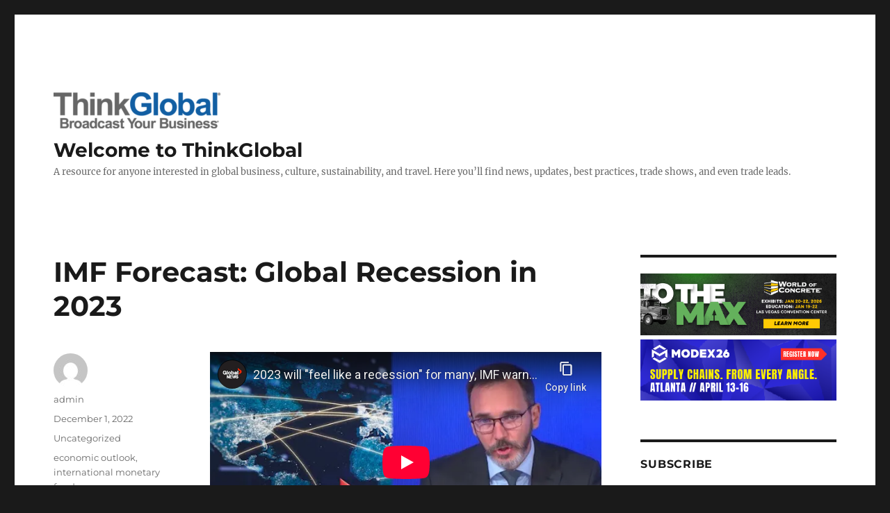

--- FILE ---
content_type: text/html; charset=UTF-8
request_url: https://www.think.global/2022/12/01/imf-forecast-global-recession-in-2023/
body_size: 14448
content:
<!DOCTYPE html>
<html dir="ltr" lang="en-US" prefix="og: https://ogp.me/ns#" id="html" class="no-js">
<head>
	<meta charset="UTF-8">
	<meta name="viewport" content="width=device-width, initial-scale=1.0">
	<link rel="profile" href="https://gmpg.org/xfn/11">
		<link rel="pingback" href="https://www.think.global/xmlrpc.php">
		<script>(function(html){html.className = html.className.replace(/\bno-js\b/,'js')})(document.documentElement);</script>
<title>IMF Forecast: Global Recession in 2023 | Welcome to ThinkGlobal</title>

		<!-- All in One SEO 4.9.3 - aioseo.com -->
	<meta name="description" content="The International Monetary Fund (IMF) cut its global growth forecast for 2023 amid colliding pressures from the war in Ukraine, high energy and food prices, inflation and sharply higher interest rates, warning that conditions could worsen significantly next year. &quot;For many people, 2023 will feel like a recession,&quot; said IMF Research Development Director Pierre-Olivier Gourinchas." />
	<meta name="robots" content="max-image-preview:large" />
	<meta name="author" content="admin"/>
	<meta name="google-site-verification" content="https://search.google.com/search-console/ownership?resource_id=sc-domainthink.global" />
	<meta name="keywords" content="economic outlook,international monetary fund" />
	<link rel="canonical" href="https://www.think.global/2022/12/01/imf-forecast-global-recession-in-2023/" />
	<meta name="generator" content="All in One SEO (AIOSEO) 4.9.3" />
		<meta property="og:locale" content="en_US" />
		<meta property="og:site_name" content="Welcome to ThinkGlobal  | A resource for anyone interested in global business, culture, sustainability, and travel. Here you’ll find news, updates, best practices, trade shows, and even trade leads." />
		<meta property="og:type" content="article" />
		<meta property="og:title" content="IMF Forecast: Global Recession in 2023 | Welcome to ThinkGlobal" />
		<meta property="og:description" content="The International Monetary Fund (IMF) cut its global growth forecast for 2023 amid colliding pressures from the war in Ukraine, high energy and food prices, inflation and sharply higher interest rates, warning that conditions could worsen significantly next year. &quot;For many people, 2023 will feel like a recession,&quot; said IMF Research Development Director Pierre-Olivier Gourinchas." />
		<meta property="og:url" content="https://www.think.global/2022/12/01/imf-forecast-global-recession-in-2023/" />
		<meta property="og:image" content="https://www.think.global/wp-content/uploads/2023/09/cropped-ThinkGlobalB2B-Broadcast-new.png" />
		<meta property="og:image:secure_url" content="https://www.think.global/wp-content/uploads/2023/09/cropped-ThinkGlobalB2B-Broadcast-new.png" />
		<meta property="article:published_time" content="2022-12-01T06:00:00+00:00" />
		<meta property="article:modified_time" content="2022-11-25T16:30:10+00:00" />
		<meta name="twitter:card" content="summary" />
		<meta name="twitter:title" content="IMF Forecast: Global Recession in 2023 | Welcome to ThinkGlobal" />
		<meta name="twitter:description" content="The International Monetary Fund (IMF) cut its global growth forecast for 2023 amid colliding pressures from the war in Ukraine, high energy and food prices, inflation and sharply higher interest rates, warning that conditions could worsen significantly next year. &quot;For many people, 2023 will feel like a recession,&quot; said IMF Research Development Director Pierre-Olivier Gourinchas." />
		<meta name="twitter:image" content="https://www.think.global/wp-content/uploads/2023/09/cropped-ThinkGlobalB2B-Broadcast-new.png" />
		<script type="application/ld+json" class="aioseo-schema">
			{"@context":"https:\/\/schema.org","@graph":[{"@type":"Article","@id":"https:\/\/www.think.global\/2022\/12\/01\/imf-forecast-global-recession-in-2023\/#article","name":"IMF Forecast: Global Recession in 2023 | Welcome to ThinkGlobal","headline":"IMF Forecast: Global Recession in 2023","author":{"@id":"https:\/\/www.think.global\/author\/greg\/#author"},"publisher":{"@id":"https:\/\/www.think.global\/#organization"},"image":{"@type":"ImageObject","url":"https:\/\/www.think.global\/wp-content\/uploads\/2015\/11\/ThinkGlobal-LOGO-NEW-e1483985422982.png","@id":"https:\/\/www.think.global\/#articleImage","width":850,"height":1100,"caption":"ThinkGlobal Inc."},"datePublished":"2022-12-01T01:00:00-05:00","dateModified":"2022-11-25T11:30:10-05:00","inLanguage":"en-US","mainEntityOfPage":{"@id":"https:\/\/www.think.global\/2022\/12\/01\/imf-forecast-global-recession-in-2023\/#webpage"},"isPartOf":{"@id":"https:\/\/www.think.global\/2022\/12\/01\/imf-forecast-global-recession-in-2023\/#webpage"},"articleSection":"Uncategorized, economic outlook, international monetary fund"},{"@type":"BreadcrumbList","@id":"https:\/\/www.think.global\/2022\/12\/01\/imf-forecast-global-recession-in-2023\/#breadcrumblist","itemListElement":[{"@type":"ListItem","@id":"https:\/\/www.think.global#listItem","position":1,"name":"Home","item":"https:\/\/www.think.global","nextItem":{"@type":"ListItem","@id":"https:\/\/www.think.global\/category\/uncategorized\/#listItem","name":"Uncategorized"}},{"@type":"ListItem","@id":"https:\/\/www.think.global\/category\/uncategorized\/#listItem","position":2,"name":"Uncategorized","item":"https:\/\/www.think.global\/category\/uncategorized\/","nextItem":{"@type":"ListItem","@id":"https:\/\/www.think.global\/2022\/12\/01\/imf-forecast-global-recession-in-2023\/#listItem","name":"IMF Forecast: Global Recession in 2023"},"previousItem":{"@type":"ListItem","@id":"https:\/\/www.think.global#listItem","name":"Home"}},{"@type":"ListItem","@id":"https:\/\/www.think.global\/2022\/12\/01\/imf-forecast-global-recession-in-2023\/#listItem","position":3,"name":"IMF Forecast: Global Recession in 2023","previousItem":{"@type":"ListItem","@id":"https:\/\/www.think.global\/category\/uncategorized\/#listItem","name":"Uncategorized"}}]},{"@type":"Organization","@id":"https:\/\/www.think.global\/#organization","name":"ThinkGlobal","description":"A resource for anyone interested in global business, culture, sustainability, and travel. Here you\u2019ll find news, updates, best practices, trade shows, and even trade leads.","url":"https:\/\/www.think.global\/","logo":{"@type":"ImageObject","url":"https:\/\/www.think.global\/wp-content\/uploads\/2015\/11\/ThinkGlobal-LOGO-NEW-e1483985422982.png","@id":"https:\/\/www.think.global\/2022\/12\/01\/imf-forecast-global-recession-in-2023\/#organizationLogo","width":850,"height":1100,"caption":"ThinkGlobal Inc."},"image":{"@id":"https:\/\/www.think.global\/2022\/12\/01\/imf-forecast-global-recession-in-2023\/#organizationLogo"}},{"@type":"Person","@id":"https:\/\/www.think.global\/author\/greg\/#author","url":"https:\/\/www.think.global\/author\/greg\/","name":"admin","image":{"@type":"ImageObject","@id":"https:\/\/www.think.global\/2022\/12\/01\/imf-forecast-global-recession-in-2023\/#authorImage","url":"https:\/\/secure.gravatar.com\/avatar\/9846ef967d178adb196bfce4dbff15b99b14d535d99a65445f12784ba4a0d9d1?s=96&d=mm&r=g","width":96,"height":96,"caption":"admin"}},{"@type":"WebPage","@id":"https:\/\/www.think.global\/2022\/12\/01\/imf-forecast-global-recession-in-2023\/#webpage","url":"https:\/\/www.think.global\/2022\/12\/01\/imf-forecast-global-recession-in-2023\/","name":"IMF Forecast: Global Recession in 2023 | Welcome to ThinkGlobal","description":"The International Monetary Fund (IMF) cut its global growth forecast for 2023 amid colliding pressures from the war in Ukraine, high energy and food prices, inflation and sharply higher interest rates, warning that conditions could worsen significantly next year. \"For many people, 2023 will feel like a recession,\" said IMF Research Development Director Pierre-Olivier Gourinchas.","inLanguage":"en-US","isPartOf":{"@id":"https:\/\/www.think.global\/#website"},"breadcrumb":{"@id":"https:\/\/www.think.global\/2022\/12\/01\/imf-forecast-global-recession-in-2023\/#breadcrumblist"},"author":{"@id":"https:\/\/www.think.global\/author\/greg\/#author"},"creator":{"@id":"https:\/\/www.think.global\/author\/greg\/#author"},"datePublished":"2022-12-01T01:00:00-05:00","dateModified":"2022-11-25T11:30:10-05:00"},{"@type":"WebSite","@id":"https:\/\/www.think.global\/#website","url":"https:\/\/www.think.global\/","name":"Welcome to ThinkGlobal","description":"A resource for anyone interested in global business, culture, sustainability, and travel. Here you\u2019ll find news, updates, best practices, trade shows, and even trade leads.","inLanguage":"en-US","publisher":{"@id":"https:\/\/www.think.global\/#organization"}}]}
		</script>
		<!-- All in One SEO -->

<link rel="alternate" type="application/rss+xml" title="Welcome to ThinkGlobal  &raquo; Feed" href="https://www.think.global/feed/" />
<link rel="alternate" type="application/rss+xml" title="Welcome to ThinkGlobal  &raquo; Comments Feed" href="https://www.think.global/comments/feed/" />
<link rel="alternate" type="application/rss+xml" title="Welcome to ThinkGlobal  &raquo; IMF Forecast: Global Recession in 2023 Comments Feed" href="https://www.think.global/2022/12/01/imf-forecast-global-recession-in-2023/feed/" />
<link rel="alternate" title="oEmbed (JSON)" type="application/json+oembed" href="https://www.think.global/wp-json/oembed/1.0/embed?url=https%3A%2F%2Fwww.think.global%2F2022%2F12%2F01%2Fimf-forecast-global-recession-in-2023%2F" />
<link rel="alternate" title="oEmbed (XML)" type="text/xml+oembed" href="https://www.think.global/wp-json/oembed/1.0/embed?url=https%3A%2F%2Fwww.think.global%2F2022%2F12%2F01%2Fimf-forecast-global-recession-in-2023%2F&#038;format=xml" />
<!-- www.think.global is managing ads with Advanced Ads 2.0.16 – https://wpadvancedads.com/ --><script id="think-ready">
			window.advanced_ads_ready=function(e,a){a=a||"complete";var d=function(e){return"interactive"===a?"loading"!==e:"complete"===e};d(document.readyState)?e():document.addEventListener("readystatechange",(function(a){d(a.target.readyState)&&e()}),{once:"interactive"===a})},window.advanced_ads_ready_queue=window.advanced_ads_ready_queue||[];		</script>
		<style id='wp-img-auto-sizes-contain-inline-css'>
img:is([sizes=auto i],[sizes^="auto," i]){contain-intrinsic-size:3000px 1500px}
/*# sourceURL=wp-img-auto-sizes-contain-inline-css */
</style>
<style id='wp-emoji-styles-inline-css'>

	img.wp-smiley, img.emoji {
		display: inline !important;
		border: none !important;
		box-shadow: none !important;
		height: 1em !important;
		width: 1em !important;
		margin: 0 0.07em !important;
		vertical-align: -0.1em !important;
		background: none !important;
		padding: 0 !important;
	}
/*# sourceURL=wp-emoji-styles-inline-css */
</style>
<style id='wp-block-library-inline-css'>
:root{--wp-block-synced-color:#7a00df;--wp-block-synced-color--rgb:122,0,223;--wp-bound-block-color:var(--wp-block-synced-color);--wp-editor-canvas-background:#ddd;--wp-admin-theme-color:#007cba;--wp-admin-theme-color--rgb:0,124,186;--wp-admin-theme-color-darker-10:#006ba1;--wp-admin-theme-color-darker-10--rgb:0,107,160.5;--wp-admin-theme-color-darker-20:#005a87;--wp-admin-theme-color-darker-20--rgb:0,90,135;--wp-admin-border-width-focus:2px}@media (min-resolution:192dpi){:root{--wp-admin-border-width-focus:1.5px}}.wp-element-button{cursor:pointer}:root .has-very-light-gray-background-color{background-color:#eee}:root .has-very-dark-gray-background-color{background-color:#313131}:root .has-very-light-gray-color{color:#eee}:root .has-very-dark-gray-color{color:#313131}:root .has-vivid-green-cyan-to-vivid-cyan-blue-gradient-background{background:linear-gradient(135deg,#00d084,#0693e3)}:root .has-purple-crush-gradient-background{background:linear-gradient(135deg,#34e2e4,#4721fb 50%,#ab1dfe)}:root .has-hazy-dawn-gradient-background{background:linear-gradient(135deg,#faaca8,#dad0ec)}:root .has-subdued-olive-gradient-background{background:linear-gradient(135deg,#fafae1,#67a671)}:root .has-atomic-cream-gradient-background{background:linear-gradient(135deg,#fdd79a,#004a59)}:root .has-nightshade-gradient-background{background:linear-gradient(135deg,#330968,#31cdcf)}:root .has-midnight-gradient-background{background:linear-gradient(135deg,#020381,#2874fc)}:root{--wp--preset--font-size--normal:16px;--wp--preset--font-size--huge:42px}.has-regular-font-size{font-size:1em}.has-larger-font-size{font-size:2.625em}.has-normal-font-size{font-size:var(--wp--preset--font-size--normal)}.has-huge-font-size{font-size:var(--wp--preset--font-size--huge)}.has-text-align-center{text-align:center}.has-text-align-left{text-align:left}.has-text-align-right{text-align:right}.has-fit-text{white-space:nowrap!important}#end-resizable-editor-section{display:none}.aligncenter{clear:both}.items-justified-left{justify-content:flex-start}.items-justified-center{justify-content:center}.items-justified-right{justify-content:flex-end}.items-justified-space-between{justify-content:space-between}.screen-reader-text{border:0;clip-path:inset(50%);height:1px;margin:-1px;overflow:hidden;padding:0;position:absolute;width:1px;word-wrap:normal!important}.screen-reader-text:focus{background-color:#ddd;clip-path:none;color:#444;display:block;font-size:1em;height:auto;left:5px;line-height:normal;padding:15px 23px 14px;text-decoration:none;top:5px;width:auto;z-index:100000}html :where(.has-border-color){border-style:solid}html :where([style*=border-top-color]){border-top-style:solid}html :where([style*=border-right-color]){border-right-style:solid}html :where([style*=border-bottom-color]){border-bottom-style:solid}html :where([style*=border-left-color]){border-left-style:solid}html :where([style*=border-width]){border-style:solid}html :where([style*=border-top-width]){border-top-style:solid}html :where([style*=border-right-width]){border-right-style:solid}html :where([style*=border-bottom-width]){border-bottom-style:solid}html :where([style*=border-left-width]){border-left-style:solid}html :where(img[class*=wp-image-]){height:auto;max-width:100%}:where(figure){margin:0 0 1em}html :where(.is-position-sticky){--wp-admin--admin-bar--position-offset:var(--wp-admin--admin-bar--height,0px)}@media screen and (max-width:600px){html :where(.is-position-sticky){--wp-admin--admin-bar--position-offset:0px}}

/*# sourceURL=wp-block-library-inline-css */
</style><style id='wp-block-embed-inline-css'>
.wp-block-embed.alignleft,.wp-block-embed.alignright,.wp-block[data-align=left]>[data-type="core/embed"],.wp-block[data-align=right]>[data-type="core/embed"]{max-width:360px;width:100%}.wp-block-embed.alignleft .wp-block-embed__wrapper,.wp-block-embed.alignright .wp-block-embed__wrapper,.wp-block[data-align=left]>[data-type="core/embed"] .wp-block-embed__wrapper,.wp-block[data-align=right]>[data-type="core/embed"] .wp-block-embed__wrapper{min-width:280px}.wp-block-cover .wp-block-embed{min-height:240px;min-width:320px}.wp-block-embed{overflow-wrap:break-word}.wp-block-embed :where(figcaption){margin-bottom:1em;margin-top:.5em}.wp-block-embed iframe{max-width:100%}.wp-block-embed__wrapper{position:relative}.wp-embed-responsive .wp-has-aspect-ratio .wp-block-embed__wrapper:before{content:"";display:block;padding-top:50%}.wp-embed-responsive .wp-has-aspect-ratio iframe{bottom:0;height:100%;left:0;position:absolute;right:0;top:0;width:100%}.wp-embed-responsive .wp-embed-aspect-21-9 .wp-block-embed__wrapper:before{padding-top:42.85%}.wp-embed-responsive .wp-embed-aspect-18-9 .wp-block-embed__wrapper:before{padding-top:50%}.wp-embed-responsive .wp-embed-aspect-16-9 .wp-block-embed__wrapper:before{padding-top:56.25%}.wp-embed-responsive .wp-embed-aspect-4-3 .wp-block-embed__wrapper:before{padding-top:75%}.wp-embed-responsive .wp-embed-aspect-1-1 .wp-block-embed__wrapper:before{padding-top:100%}.wp-embed-responsive .wp-embed-aspect-9-16 .wp-block-embed__wrapper:before{padding-top:177.77%}.wp-embed-responsive .wp-embed-aspect-1-2 .wp-block-embed__wrapper:before{padding-top:200%}
/*# sourceURL=https://www.think.global/wp-includes/blocks/embed/style.min.css */
</style>
<style id='wp-block-embed-theme-inline-css'>
.wp-block-embed :where(figcaption){color:#555;font-size:13px;text-align:center}.is-dark-theme .wp-block-embed :where(figcaption){color:#ffffffa6}.wp-block-embed{margin:0 0 1em}
/*# sourceURL=https://www.think.global/wp-includes/blocks/embed/theme.min.css */
</style>
<style id='wp-block-paragraph-inline-css'>
.is-small-text{font-size:.875em}.is-regular-text{font-size:1em}.is-large-text{font-size:2.25em}.is-larger-text{font-size:3em}.has-drop-cap:not(:focus):first-letter{float:left;font-size:8.4em;font-style:normal;font-weight:100;line-height:.68;margin:.05em .1em 0 0;text-transform:uppercase}body.rtl .has-drop-cap:not(:focus):first-letter{float:none;margin-left:.1em}p.has-drop-cap.has-background{overflow:hidden}:root :where(p.has-background){padding:1.25em 2.375em}:where(p.has-text-color:not(.has-link-color)) a{color:inherit}p.has-text-align-left[style*="writing-mode:vertical-lr"],p.has-text-align-right[style*="writing-mode:vertical-rl"]{rotate:180deg}
/*# sourceURL=https://www.think.global/wp-includes/blocks/paragraph/style.min.css */
</style>
<style id='global-styles-inline-css'>
:root{--wp--preset--aspect-ratio--square: 1;--wp--preset--aspect-ratio--4-3: 4/3;--wp--preset--aspect-ratio--3-4: 3/4;--wp--preset--aspect-ratio--3-2: 3/2;--wp--preset--aspect-ratio--2-3: 2/3;--wp--preset--aspect-ratio--16-9: 16/9;--wp--preset--aspect-ratio--9-16: 9/16;--wp--preset--color--black: #000000;--wp--preset--color--cyan-bluish-gray: #abb8c3;--wp--preset--color--white: #fff;--wp--preset--color--pale-pink: #f78da7;--wp--preset--color--vivid-red: #cf2e2e;--wp--preset--color--luminous-vivid-orange: #ff6900;--wp--preset--color--luminous-vivid-amber: #fcb900;--wp--preset--color--light-green-cyan: #7bdcb5;--wp--preset--color--vivid-green-cyan: #00d084;--wp--preset--color--pale-cyan-blue: #8ed1fc;--wp--preset--color--vivid-cyan-blue: #0693e3;--wp--preset--color--vivid-purple: #9b51e0;--wp--preset--color--dark-gray: #1a1a1a;--wp--preset--color--medium-gray: #686868;--wp--preset--color--light-gray: #e5e5e5;--wp--preset--color--blue-gray: #4d545c;--wp--preset--color--bright-blue: #007acc;--wp--preset--color--light-blue: #9adffd;--wp--preset--color--dark-brown: #402b30;--wp--preset--color--medium-brown: #774e24;--wp--preset--color--dark-red: #640c1f;--wp--preset--color--bright-red: #ff675f;--wp--preset--color--yellow: #ffef8e;--wp--preset--gradient--vivid-cyan-blue-to-vivid-purple: linear-gradient(135deg,rgb(6,147,227) 0%,rgb(155,81,224) 100%);--wp--preset--gradient--light-green-cyan-to-vivid-green-cyan: linear-gradient(135deg,rgb(122,220,180) 0%,rgb(0,208,130) 100%);--wp--preset--gradient--luminous-vivid-amber-to-luminous-vivid-orange: linear-gradient(135deg,rgb(252,185,0) 0%,rgb(255,105,0) 100%);--wp--preset--gradient--luminous-vivid-orange-to-vivid-red: linear-gradient(135deg,rgb(255,105,0) 0%,rgb(207,46,46) 100%);--wp--preset--gradient--very-light-gray-to-cyan-bluish-gray: linear-gradient(135deg,rgb(238,238,238) 0%,rgb(169,184,195) 100%);--wp--preset--gradient--cool-to-warm-spectrum: linear-gradient(135deg,rgb(74,234,220) 0%,rgb(151,120,209) 20%,rgb(207,42,186) 40%,rgb(238,44,130) 60%,rgb(251,105,98) 80%,rgb(254,248,76) 100%);--wp--preset--gradient--blush-light-purple: linear-gradient(135deg,rgb(255,206,236) 0%,rgb(152,150,240) 100%);--wp--preset--gradient--blush-bordeaux: linear-gradient(135deg,rgb(254,205,165) 0%,rgb(254,45,45) 50%,rgb(107,0,62) 100%);--wp--preset--gradient--luminous-dusk: linear-gradient(135deg,rgb(255,203,112) 0%,rgb(199,81,192) 50%,rgb(65,88,208) 100%);--wp--preset--gradient--pale-ocean: linear-gradient(135deg,rgb(255,245,203) 0%,rgb(182,227,212) 50%,rgb(51,167,181) 100%);--wp--preset--gradient--electric-grass: linear-gradient(135deg,rgb(202,248,128) 0%,rgb(113,206,126) 100%);--wp--preset--gradient--midnight: linear-gradient(135deg,rgb(2,3,129) 0%,rgb(40,116,252) 100%);--wp--preset--font-size--small: 13px;--wp--preset--font-size--medium: 20px;--wp--preset--font-size--large: 36px;--wp--preset--font-size--x-large: 42px;--wp--preset--spacing--20: 0.44rem;--wp--preset--spacing--30: 0.67rem;--wp--preset--spacing--40: 1rem;--wp--preset--spacing--50: 1.5rem;--wp--preset--spacing--60: 2.25rem;--wp--preset--spacing--70: 3.38rem;--wp--preset--spacing--80: 5.06rem;--wp--preset--shadow--natural: 6px 6px 9px rgba(0, 0, 0, 0.2);--wp--preset--shadow--deep: 12px 12px 50px rgba(0, 0, 0, 0.4);--wp--preset--shadow--sharp: 6px 6px 0px rgba(0, 0, 0, 0.2);--wp--preset--shadow--outlined: 6px 6px 0px -3px rgb(255, 255, 255), 6px 6px rgb(0, 0, 0);--wp--preset--shadow--crisp: 6px 6px 0px rgb(0, 0, 0);}:where(.is-layout-flex){gap: 0.5em;}:where(.is-layout-grid){gap: 0.5em;}body .is-layout-flex{display: flex;}.is-layout-flex{flex-wrap: wrap;align-items: center;}.is-layout-flex > :is(*, div){margin: 0;}body .is-layout-grid{display: grid;}.is-layout-grid > :is(*, div){margin: 0;}:where(.wp-block-columns.is-layout-flex){gap: 2em;}:where(.wp-block-columns.is-layout-grid){gap: 2em;}:where(.wp-block-post-template.is-layout-flex){gap: 1.25em;}:where(.wp-block-post-template.is-layout-grid){gap: 1.25em;}.has-black-color{color: var(--wp--preset--color--black) !important;}.has-cyan-bluish-gray-color{color: var(--wp--preset--color--cyan-bluish-gray) !important;}.has-white-color{color: var(--wp--preset--color--white) !important;}.has-pale-pink-color{color: var(--wp--preset--color--pale-pink) !important;}.has-vivid-red-color{color: var(--wp--preset--color--vivid-red) !important;}.has-luminous-vivid-orange-color{color: var(--wp--preset--color--luminous-vivid-orange) !important;}.has-luminous-vivid-amber-color{color: var(--wp--preset--color--luminous-vivid-amber) !important;}.has-light-green-cyan-color{color: var(--wp--preset--color--light-green-cyan) !important;}.has-vivid-green-cyan-color{color: var(--wp--preset--color--vivid-green-cyan) !important;}.has-pale-cyan-blue-color{color: var(--wp--preset--color--pale-cyan-blue) !important;}.has-vivid-cyan-blue-color{color: var(--wp--preset--color--vivid-cyan-blue) !important;}.has-vivid-purple-color{color: var(--wp--preset--color--vivid-purple) !important;}.has-black-background-color{background-color: var(--wp--preset--color--black) !important;}.has-cyan-bluish-gray-background-color{background-color: var(--wp--preset--color--cyan-bluish-gray) !important;}.has-white-background-color{background-color: var(--wp--preset--color--white) !important;}.has-pale-pink-background-color{background-color: var(--wp--preset--color--pale-pink) !important;}.has-vivid-red-background-color{background-color: var(--wp--preset--color--vivid-red) !important;}.has-luminous-vivid-orange-background-color{background-color: var(--wp--preset--color--luminous-vivid-orange) !important;}.has-luminous-vivid-amber-background-color{background-color: var(--wp--preset--color--luminous-vivid-amber) !important;}.has-light-green-cyan-background-color{background-color: var(--wp--preset--color--light-green-cyan) !important;}.has-vivid-green-cyan-background-color{background-color: var(--wp--preset--color--vivid-green-cyan) !important;}.has-pale-cyan-blue-background-color{background-color: var(--wp--preset--color--pale-cyan-blue) !important;}.has-vivid-cyan-blue-background-color{background-color: var(--wp--preset--color--vivid-cyan-blue) !important;}.has-vivid-purple-background-color{background-color: var(--wp--preset--color--vivid-purple) !important;}.has-black-border-color{border-color: var(--wp--preset--color--black) !important;}.has-cyan-bluish-gray-border-color{border-color: var(--wp--preset--color--cyan-bluish-gray) !important;}.has-white-border-color{border-color: var(--wp--preset--color--white) !important;}.has-pale-pink-border-color{border-color: var(--wp--preset--color--pale-pink) !important;}.has-vivid-red-border-color{border-color: var(--wp--preset--color--vivid-red) !important;}.has-luminous-vivid-orange-border-color{border-color: var(--wp--preset--color--luminous-vivid-orange) !important;}.has-luminous-vivid-amber-border-color{border-color: var(--wp--preset--color--luminous-vivid-amber) !important;}.has-light-green-cyan-border-color{border-color: var(--wp--preset--color--light-green-cyan) !important;}.has-vivid-green-cyan-border-color{border-color: var(--wp--preset--color--vivid-green-cyan) !important;}.has-pale-cyan-blue-border-color{border-color: var(--wp--preset--color--pale-cyan-blue) !important;}.has-vivid-cyan-blue-border-color{border-color: var(--wp--preset--color--vivid-cyan-blue) !important;}.has-vivid-purple-border-color{border-color: var(--wp--preset--color--vivid-purple) !important;}.has-vivid-cyan-blue-to-vivid-purple-gradient-background{background: var(--wp--preset--gradient--vivid-cyan-blue-to-vivid-purple) !important;}.has-light-green-cyan-to-vivid-green-cyan-gradient-background{background: var(--wp--preset--gradient--light-green-cyan-to-vivid-green-cyan) !important;}.has-luminous-vivid-amber-to-luminous-vivid-orange-gradient-background{background: var(--wp--preset--gradient--luminous-vivid-amber-to-luminous-vivid-orange) !important;}.has-luminous-vivid-orange-to-vivid-red-gradient-background{background: var(--wp--preset--gradient--luminous-vivid-orange-to-vivid-red) !important;}.has-very-light-gray-to-cyan-bluish-gray-gradient-background{background: var(--wp--preset--gradient--very-light-gray-to-cyan-bluish-gray) !important;}.has-cool-to-warm-spectrum-gradient-background{background: var(--wp--preset--gradient--cool-to-warm-spectrum) !important;}.has-blush-light-purple-gradient-background{background: var(--wp--preset--gradient--blush-light-purple) !important;}.has-blush-bordeaux-gradient-background{background: var(--wp--preset--gradient--blush-bordeaux) !important;}.has-luminous-dusk-gradient-background{background: var(--wp--preset--gradient--luminous-dusk) !important;}.has-pale-ocean-gradient-background{background: var(--wp--preset--gradient--pale-ocean) !important;}.has-electric-grass-gradient-background{background: var(--wp--preset--gradient--electric-grass) !important;}.has-midnight-gradient-background{background: var(--wp--preset--gradient--midnight) !important;}.has-small-font-size{font-size: var(--wp--preset--font-size--small) !important;}.has-medium-font-size{font-size: var(--wp--preset--font-size--medium) !important;}.has-large-font-size{font-size: var(--wp--preset--font-size--large) !important;}.has-x-large-font-size{font-size: var(--wp--preset--font-size--x-large) !important;}
/*# sourceURL=global-styles-inline-css */
</style>

<style id='classic-theme-styles-inline-css'>
/*! This file is auto-generated */
.wp-block-button__link{color:#fff;background-color:#32373c;border-radius:9999px;box-shadow:none;text-decoration:none;padding:calc(.667em + 2px) calc(1.333em + 2px);font-size:1.125em}.wp-block-file__button{background:#32373c;color:#fff;text-decoration:none}
/*# sourceURL=/wp-includes/css/classic-themes.min.css */
</style>
<link rel='stylesheet' id='ita-search-widget-style-css' href='https://www.think.global/wp-content/plugins/ita-search-widgets/static/css/widget.css?ver=6.9' media='all' />
<link rel='stylesheet' id='ita-search-widget-style-tweaks-css' href='https://www.think.global/wp-content/plugins/ita-search-widgets/static/css/tweaks.css?ver=6.9' media='all' />
<link rel='stylesheet' id='st-widget-css' href='https://www.think.global/wp-content/plugins/share-this/css/style.css?ver=6.9' media='all' />
<link rel='stylesheet' id='twentysixteen-fonts-css' href='https://www.think.global/wp-content/themes/twentysixteen/fonts/merriweather-plus-montserrat-plus-inconsolata.css?ver=20230328' media='all' />
<link rel='stylesheet' id='genericons-css' href='https://www.think.global/wp-content/themes/twentysixteen/genericons/genericons.css?ver=20201208' media='all' />
<link rel='stylesheet' id='twentysixteen-style-css' href='https://www.think.global/wp-content/themes/twentysixteen/style.css?ver=20250715' media='all' />
<link rel='stylesheet' id='twentysixteen-block-style-css' href='https://www.think.global/wp-content/themes/twentysixteen/css/blocks.css?ver=20240817' media='all' />
<script src="https://www.think.global/wp-includes/js/jquery/jquery.min.js?ver=3.7.1" id="jquery-core-js"></script>
<script src="https://www.think.global/wp-includes/js/jquery/jquery-migrate.min.js?ver=3.4.1" id="jquery-migrate-js"></script>
<script src="https://www.think.global/wp-content/plugins/ita-search-widgets/static/js/widget.js?ver=6.9" id="ita-search-widget-script-js"></script>
<script src="https://www.think.global/wp-content/plugins/ita-search-widgets/static/js/main.js?ver=6.9" id="ita-search-widget-main-js"></script>
<script id="twentysixteen-script-js-extra">
var screenReaderText = {"expand":"expand child menu","collapse":"collapse child menu"};
//# sourceURL=twentysixteen-script-js-extra
</script>
<script src="https://www.think.global/wp-content/themes/twentysixteen/js/functions.js?ver=20230629" id="twentysixteen-script-js" defer data-wp-strategy="defer"></script>
<link rel="https://api.w.org/" href="https://www.think.global/wp-json/" /><link rel="alternate" title="JSON" type="application/json" href="https://www.think.global/wp-json/wp/v2/posts/879" /><link rel="EditURI" type="application/rsd+xml" title="RSD" href="https://www.think.global/xmlrpc.php?rsd" />
<meta name="generator" content="WordPress 6.9" />
<link rel='shortlink' href='https://www.think.global/?p=879' />
<script charset="utf-8" type="text/javascript">var switchTo5x=true;</script>
<script charset="utf-8" type="text/javascript" src="https://ws.sharethis.com/button/buttons.js"></script>
<script charset="utf-8" type="text/javascript">stLight.options({"publisher":"wp.0e9ca4fc-791e-4d74-8415-817f615f2b51"});var st_type="wordpress4.3.1";</script>
<script async src="https://www.googletagmanager.com/gtag/js?id=G-QVXRFRR8Q3" type="text/javascript"></script><script type="text/javascript">window.dataLayer = window.dataLayer || [];function gtag(){dataLayer.push(arguments);}gtag('js', new Date());gtag('config', 'G-QVXRFRR8Q3');</script><link rel="icon" href="https://www.think.global/wp-content/uploads/2015/11/cropped-ThinkGlobal-LOGO-NEW-e1483985422982-32x32.png" sizes="32x32" />
<link rel="icon" href="https://www.think.global/wp-content/uploads/2015/11/cropped-ThinkGlobal-LOGO-NEW-e1483985422982-192x192.png" sizes="192x192" />
<link rel="apple-touch-icon" href="https://www.think.global/wp-content/uploads/2015/11/cropped-ThinkGlobal-LOGO-NEW-e1483985422982-180x180.png" />
<meta name="msapplication-TileImage" content="https://www.think.global/wp-content/uploads/2015/11/cropped-ThinkGlobal-LOGO-NEW-e1483985422982-270x270.png" />
<link rel='stylesheet' id='arve-css' href='https://www.think.global/wp-content/plugins/advanced-responsive-video-embedder/build/main.css?ver=10.8.1' media='all' />
</head>

<body class="wp-singular post-template-default single single-post postid-879 single-format-standard wp-custom-logo wp-embed-responsive wp-theme-twentysixteen group-blog aa-prefix-think-">
<div id="page" class="site">
	<div class="site-inner">
		<a class="skip-link screen-reader-text" href="#content">
			Skip to content		</a>

		<header id="masthead" class="site-header">
			<div class="site-header-main">
				<div class="site-branding">
					<a href="https://www.think.global/" class="custom-logo-link" rel="home"><img width="240" height="52" src="https://www.think.global/wp-content/uploads/2023/09/cropped-ThinkGlobalB2B-Broadcast-new.png" class="custom-logo" alt="Welcome to ThinkGlobal " decoding="async" srcset="https://www.think.global/wp-content/uploads/2023/09/cropped-ThinkGlobalB2B-Broadcast-new.png 240w, https://www.think.global/wp-content/uploads/2023/09/cropped-ThinkGlobalB2B-Broadcast-new-150x33.png 150w" sizes="(max-width: 240px) 85vw, 240px" /></a>																<p class="site-title"><a href="https://www.think.global/" rel="home" >Welcome to ThinkGlobal </a></p>
												<p class="site-description">A resource for anyone interested in global business, culture, sustainability, and travel. Here you’ll find news, updates, best practices, trade shows, and even trade leads.</p>
									</div><!-- .site-branding -->

							</div><!-- .site-header-main -->

					</header><!-- .site-header -->

		<div id="content" class="site-content">

<div id="primary" class="content-area">
	<main id="main" class="site-main">
		
<article id="post-879" class="post-879 post type-post status-publish format-standard hentry category-uncategorized tag-economic-outlook tag-international-monetary-fund">
	<header class="entry-header">
		<h1 class="entry-title">IMF Forecast: Global Recession in 2023</h1>	</header><!-- .entry-header -->

	
	
	<div class="entry-content">
		
<figure class="wp-block-embed is-type-video is-provider-youtube wp-block-embed-youtube"><div style="display: contents;" >

<div data-mode="normal" data-oembed="1" data-provider="youtube" id="arve-youtube--noqyarjq08" class="arve">
	<div class="arve-inner">
		<div style="aspect-ratio:840/473" class="arve-embed arve-embed--has-aspect-ratio">
			<div class="arve-ar" style="padding-top:56.309524%"></div>
			<iframe allow="accelerometer &apos;none&apos;;autoplay &apos;none&apos;;bluetooth &apos;none&apos;;browsing-topics &apos;none&apos;;camera &apos;none&apos;;clipboard-read &apos;none&apos;;clipboard-write;display-capture &apos;none&apos;;encrypted-media &apos;none&apos;;gamepad &apos;none&apos;;geolocation &apos;none&apos;;gyroscope &apos;none&apos;;hid &apos;none&apos;;identity-credentials-get &apos;none&apos;;idle-detection &apos;none&apos;;keyboard-map &apos;none&apos;;local-fonts;magnetometer &apos;none&apos;;microphone &apos;none&apos;;midi &apos;none&apos;;otp-credentials &apos;none&apos;;payment &apos;none&apos;;picture-in-picture;publickey-credentials-create &apos;none&apos;;publickey-credentials-get &apos;none&apos;;screen-wake-lock &apos;none&apos;;serial &apos;none&apos;;summarizer &apos;none&apos;;sync-xhr;usb &apos;none&apos;;web-share;window-management &apos;none&apos;;xr-spatial-tracking &apos;none&apos;;" allowfullscreen="" class="arve-iframe fitvidsignore" credentialless data-arve="arve-youtube--noqyarjq08" data-lenis-prevent="" data-src-no-ap="https://www.youtube-nocookie.com/embed/-nOQYArjQ08?feature=oembed&amp;iv_load_policy=3&amp;modestbranding=1&amp;rel=0&amp;autohide=1&amp;playsinline=0&amp;autoplay=0" frameborder="0" height="0" loading="lazy" name="" referrerpolicy="strict-origin-when-cross-origin" sandbox="allow-scripts allow-same-origin allow-presentation allow-popups allow-popups-to-escape-sandbox" scrolling="no" src="https://www.youtube-nocookie.com/embed/-nOQYArjQ08?feature=oembed&#038;iv_load_policy=3&#038;modestbranding=1&#038;rel=0&#038;autohide=1&#038;playsinline=0&#038;autoplay=0" title="" width="0"></iframe>
			
		</div>
		
	</div>
	
	
	<script type="application/ld+json">{"@context":"http:\/\/schema.org\/","@id":"https:\/\/www.think.global\/2022\/12\/01\/imf-forecast-global-recession-in-2023\/#arve-youtube--noqyarjq08","type":"VideoObject","embedURL":"https:\/\/www.youtube-nocookie.com\/embed\/-nOQYArjQ08?feature=oembed&iv_load_policy=3&modestbranding=1&rel=0&autohide=1&playsinline=0&autoplay=0"}</script>
	
</div>
</div></figure>



<p>The International Monetary Fund (IMF) cut its global growth forecast for 2023 amid colliding pressures from the war in Ukraine, high energy and food prices, inflation and sharply higher interest rates, warning that conditions could worsen significantly next year. </p>



<p>&#8220;For many people, 2023 will feel like a recession,&#8221; said IMF Research Development Director Pierre-Olivier Gourinchas. </p>



<p>The latest World Economic Outlook forecasts show that a third of the world economy will likely contract by next year, marking a sobering start to the first in-person IMF and World Bank annual meetings in three years. The IMF said global GDP growth next year will slow to 2.7 per cent, compared to a 2.9 per cent forecast in July, as higher interest rates slow the U.S. economy, Europe struggles with spiking gas prices and China contends with continued COVID-19 lockdowns and a weakening property sector. </p>



<p></p>
<p class="no-break"><span class='st_facebook_large' st_title='IMF Forecast: Global Recession in 2023' st_url='https://www.think.global/2022/12/01/imf-forecast-global-recession-in-2023/'></span><span st_via='@thinkglobalb2b' st_username='@thinkglobalb2b' class='st_twitter_large' st_title='IMF Forecast: Global Recession in 2023' st_url='https://www.think.global/2022/12/01/imf-forecast-global-recession-in-2023/'></span><span class='st_linkedin_large' st_title='IMF Forecast: Global Recession in 2023' st_url='https://www.think.global/2022/12/01/imf-forecast-global-recession-in-2023/'></span><span class='st_email_large' st_title='IMF Forecast: Global Recession in 2023' st_url='https://www.think.global/2022/12/01/imf-forecast-global-recession-in-2023/'></span><span class='st_sharethis_large' st_title='IMF Forecast: Global Recession in 2023' st_url='https://www.think.global/2022/12/01/imf-forecast-global-recession-in-2023/'></span><span class='st_fblike_large' st_title='IMF Forecast: Global Recession in 2023' st_url='https://www.think.global/2022/12/01/imf-forecast-global-recession-in-2023/'></span><span class='st_plusone_large' st_title='IMF Forecast: Global Recession in 2023' st_url='https://www.think.global/2022/12/01/imf-forecast-global-recession-in-2023/'></span><span class='st_pinterest_large' st_title='IMF Forecast: Global Recession in 2023' st_url='https://www.think.global/2022/12/01/imf-forecast-global-recession-in-2023/'></span></p>	</div><!-- .entry-content -->

	<footer class="entry-footer">
		<span class="byline"><img alt='' src='https://secure.gravatar.com/avatar/9846ef967d178adb196bfce4dbff15b99b14d535d99a65445f12784ba4a0d9d1?s=49&#038;d=mm&#038;r=g' srcset='https://secure.gravatar.com/avatar/9846ef967d178adb196bfce4dbff15b99b14d535d99a65445f12784ba4a0d9d1?s=98&#038;d=mm&#038;r=g 2x' class='avatar avatar-49 photo' height='49' width='49' decoding='async'/><span class="screen-reader-text">Author </span><span class="author vcard"><a class="url fn n" href="https://www.think.global/author/greg/">admin</a></span></span><span class="posted-on"><span class="screen-reader-text">Posted on </span><a href="https://www.think.global/2022/12/01/imf-forecast-global-recession-in-2023/" rel="bookmark"><time class="entry-date published" datetime="2022-12-01T01:00:00-05:00">December 1, 2022</time><time class="updated" datetime="2022-11-25T11:30:10-05:00">November 25, 2022</time></a></span><span class="cat-links"><span class="screen-reader-text">Categories </span><a href="https://www.think.global/category/uncategorized/" rel="category tag">Uncategorized</a></span><span class="tags-links"><span class="screen-reader-text">Tags </span><a href="https://www.think.global/tag/economic-outlook/" rel="tag">economic outlook</a>, <a href="https://www.think.global/tag/international-monetary-fund/" rel="tag">international monetary fund</a></span>			</footer><!-- .entry-footer -->
</article><!-- #post-879 -->

<div id="comments" class="comments-area">

	
	
		<div id="respond" class="comment-respond">
		<h2 id="reply-title" class="comment-reply-title">Leave a Reply <small><a rel="nofollow" id="cancel-comment-reply-link" href="/2022/12/01/imf-forecast-global-recession-in-2023/#respond" style="display:none;">Cancel reply</a></small></h2><form action="https://www.think.global/wp-comments-post.php" method="post" id="commentform" class="comment-form"><p class="comment-notes"><span id="email-notes">Your email address will not be published.</span> <span class="required-field-message">Required fields are marked <span class="required">*</span></span></p><p class="comment-form-comment"><label for="comment">Comment <span class="required">*</span></label> <textarea id="comment" name="comment" cols="45" rows="8" maxlength="65525" required></textarea></p><p class="comment-form-author"><label for="author">Name <span class="required">*</span></label> <input id="author" name="author" type="text" value="" size="30" maxlength="245" autocomplete="name" required /></p>
<p class="comment-form-email"><label for="email">Email <span class="required">*</span></label> <input id="email" name="email" type="email" value="" size="30" maxlength="100" aria-describedby="email-notes" autocomplete="email" required /></p>
<p class="comment-form-url"><label for="url">Website</label> <input id="url" name="url" type="url" value="" size="30" maxlength="200" autocomplete="url" /></p>
<p class="comment-form-cookies-consent"><input id="wp-comment-cookies-consent" name="wp-comment-cookies-consent" type="checkbox" value="yes" /> <label for="wp-comment-cookies-consent">Save my name, email, and website in this browser for the next time I comment.</label></p>
<p class="form-submit"><input name="submit" type="submit" id="submit" class="submit" value="Post Comment" /> <input type='hidden' name='comment_post_ID' value='879' id='comment_post_ID' />
<input type='hidden' name='comment_parent' id='comment_parent' value='0' />
</p><p style="display: none;"><input type="hidden" id="akismet_comment_nonce" name="akismet_comment_nonce" value="2fde258a59" /></p><p style="display: none !important;" class="akismet-fields-container" data-prefix="ak_"><label>&#916;<textarea name="ak_hp_textarea" cols="45" rows="8" maxlength="100"></textarea></label><input type="hidden" id="ak_js_1" name="ak_js" value="201"/><script>document.getElementById( "ak_js_1" ).setAttribute( "value", ( new Date() ).getTime() );</script></p></form>	</div><!-- #respond -->
	
</div><!-- .comments-area -->

	<nav class="navigation post-navigation" aria-label="Posts">
		<h2 class="screen-reader-text">Post navigation</h2>
		<div class="nav-links"><div class="nav-previous"><a href="https://www.think.global/2022/11/01/promat-2023-experience-the-ultimate-supply-chain-bliss/" rel="prev"><span class="meta-nav" aria-hidden="true">Previous</span> <span class="screen-reader-text">Previous post:</span> <span class="post-title">ProMat 2023: Experience the Ultimate Supply Chain Bliss</span></a></div><div class="nav-next"><a href="https://www.think.global/2023/01/16/new-global-risks-report-2023/" rel="next"><span class="meta-nav" aria-hidden="true">Next</span> <span class="screen-reader-text">Next post:</span> <span class="post-title">New > Global Risks Report 2023</span></a></div></div>
	</nav>
	</main><!-- .site-main -->

	<aside id="content-bottom-widgets" class="content-bottom-widgets">
	
			<div class="widget-area">
			<section id="custom_html-2" class="widget_text widget widget_custom_html"><div class="textwidget custom-html-widget"></div></section>		</div><!-- .widget-area -->
	</aside><!-- .content-bottom-widgets -->

</div><!-- .content-area -->


	<aside id="secondary" class="sidebar widget-area">
		<section class="widget think-widget"><div style="margin-top: 2px;margin-bottom: 6px;" id="think-3110607032"><a href="https://www.worldofconcrete.com/?utm_source=think-global&#038;utm_medium=digital-banner&#038;utm_campaign=CRE26WOC-LIL-Trade" target="_blank" aria-label="WOC-445&#215;140-Learn-More"><img src="https://www.think.global/wp-content/uploads/2025/07/WOC-445x140-Learn-More.png" alt=""  width="445" height="140"   /></a></div><div style="margin-top: 2px;margin-bottom: 6px;" id="think-2410069435"><a href="https://modexshow.com/?utm_source=Think+Global&#038;utm_medium=banner&#038;utm_campaign=MX26" target="_blank" aria-label="MODEX 2026"><img src="https://www.think.global/wp-content/uploads/2025/09/MODEX-2026.png" alt="MODEX 2026"  width="445" height="140"   /></a></div></section><section id="mc4wp_form_widget-2" class="widget widget_mc4wp_form_widget"><h2 class="widget-title">Subscribe</h2><script>(function() {
	window.mc4wp = window.mc4wp || {
		listeners: [],
		forms: {
			on: function(evt, cb) {
				window.mc4wp.listeners.push(
					{
						event   : evt,
						callback: cb
					}
				);
			}
		}
	}
})();
</script><!-- Mailchimp for WordPress v4.10.9 - https://wordpress.org/plugins/mailchimp-for-wp/ --><form id="mc4wp-form-1" class="mc4wp-form mc4wp-form-42" method="post" data-id="42" data-name="Default sign-up form" ><div class="mc4wp-form-fields"><p>
	<label>Email address: </label>
	<input type="email" name="EMAIL" placeholder="Your email address" required />
</p>

<p>
	<input type="submit" value="Sign up" />
</p></div><label style="display: none !important;">Leave this field empty if you're human: <input type="text" name="_mc4wp_honeypot" value="" tabindex="-1" autocomplete="off" /></label><input type="hidden" name="_mc4wp_timestamp" value="1768429251" /><input type="hidden" name="_mc4wp_form_id" value="42" /><input type="hidden" name="_mc4wp_form_element_id" value="mc4wp-form-1" /><div class="mc4wp-response"></div></form><!-- / Mailchimp for WordPress Plugin --></section>
		<section id="recent-posts-2" class="widget widget_recent_entries">
		<h2 class="widget-title">Recent Posts</h2><nav aria-label="Recent Posts">
		<ul>
											<li>
					<a href="https://www.think.global/2025/12/16/what-economists-got-wrong-on-tariffs/">What Economists Got Wrong on Tariffs</a>
									</li>
											<li>
					<a href="https://www.think.global/2025/11/01/modex-2026-more-resilient-supply-chains-start-here/">MODEX 2026: More Resilient Supply Chains Start Here</a>
									</li>
											<li>
					<a href="https://www.think.global/2025/10/08/world-of-concrete-2026-building-the-future-of-construction/">World of Concrete 2026:            Building the Future of Construction</a>
									</li>
											<li>
					<a href="https://www.think.global/2025/09/04/ai-reshaping-supply-chains/">AI: Reshaping Supply Chains</a>
									</li>
											<li>
					<a href="https://www.think.global/2025/08/01/learn-how-ai-is-trasforming-the-business-landscape/">Learn How AI is Trasforming the Global Business Landscape</a>
									</li>
					</ul>

		</nav></section><section id="categories-2" class="widget widget_categories"><h2 class="widget-title">Categories</h2><nav aria-label="Categories">
			<ul>
					<li class="cat-item cat-item-240"><a href="https://www.think.global/category/ai/">AI</a>
</li>
	<li class="cat-item cat-item-19"><a href="https://www.think.global/category/american-exporters/">American Exporters</a>
</li>
	<li class="cat-item cat-item-117"><a href="https://www.think.global/category/biden-administration/">Biden Administration</a>
</li>
	<li class="cat-item cat-item-168"><a href="https://www.think.global/category/brexit/">Brexit</a>
</li>
	<li class="cat-item cat-item-119"><a href="https://www.think.global/category/china/">China</a>
</li>
	<li class="cat-item cat-item-269"><a href="https://www.think.global/category/doge/">DOGE</a>
</li>
	<li class="cat-item cat-item-271"><a href="https://www.think.global/category/economy/">Economy</a>
</li>
	<li class="cat-item cat-item-178"><a href="https://www.think.global/category/european-union-eu/">European Union (EU)</a>
</li>
	<li class="cat-item cat-item-55"><a href="https://www.think.global/category/exportusa/">Export USA</a>
</li>
	<li class="cat-item cat-item-270"><a href="https://www.think.global/category/federal-government/">Federal Government</a>
</li>
	<li class="cat-item cat-item-70"><a href="https://www.think.global/category/foreign-direct-investment/">Foreign Direct Investment</a>
</li>
	<li class="cat-item cat-item-191"><a href="https://www.think.global/category/foreign-policy/">Foreign Policy</a>
</li>
	<li class="cat-item cat-item-198"><a href="https://www.think.global/category/global-economy/">Global Economy</a>
</li>
	<li class="cat-item cat-item-25"><a href="https://www.think.global/category/international-trade/">International Trade</a>
</li>
	<li class="cat-item cat-item-280"><a href="https://www.think.global/category/manufacturing/">manufacturing</a>
</li>
	<li class="cat-item cat-item-28"><a href="https://www.think.global/category/monetary-policy/">Monetary Policy</a>
</li>
	<li class="cat-item cat-item-225"><a href="https://www.think.global/category/supply-chain/">Supply Chain</a>
</li>
	<li class="cat-item cat-item-274"><a href="https://www.think.global/category/supreme-court/">Supreme Court</a>
</li>
	<li class="cat-item cat-item-20"><a href="https://www.think.global/category/sustainability-and-environment/">Sustainability and Environment</a>
</li>
	<li class="cat-item cat-item-281"><a href="https://www.think.global/category/tariffs/">Tariffs</a>
</li>
	<li class="cat-item cat-item-56"><a href="https://www.think.global/category/institute/">The ThinkGlobal Institute</a>
</li>
	<li class="cat-item cat-item-8"><a href="https://www.think.global/category/trade-agreements/">Trade Agreements</a>
</li>
	<li class="cat-item cat-item-62"><a href="https://www.think.global/category/trade-shows/">Trade Shows</a>
</li>
	<li class="cat-item cat-item-26"><a href="https://www.think.global/category/travel/">Travel</a>
</li>
	<li class="cat-item cat-item-118"><a href="https://www.think.global/category/u-s-trade-representative/">U.S. Trade Representative</a>
</li>
	<li class="cat-item cat-item-221"><a href="https://www.think.global/category/ukraine/">Ukraine</a>
</li>
	<li class="cat-item cat-item-1"><a href="https://www.think.global/category/uncategorized/">Uncategorized</a>
</li>
	<li class="cat-item cat-item-197"><a href="https://www.think.global/category/united-nations/">United Nations</a>
</li>
	<li class="cat-item cat-item-54"><a href="https://www.think.global/category/usa/">USA Trade Guide</a>
</li>
	<li class="cat-item cat-item-199"><a href="https://www.think.global/category/world-bank/">World Bank</a>
</li>
	<li class="cat-item cat-item-27"><a href="https://www.think.global/category/world-peace/">World Peace</a>
</li>
	<li class="cat-item cat-item-205"><a href="https://www.think.global/category/world-trade/">World Trade</a>
</li>
			</ul>

			</nav></section><section id="nav_menu-2" class="widget widget_nav_menu"><h2 class="widget-title">Resources</h2><nav class="menu-main-menu-container" aria-label="Resources"><ul id="menu-main-menu" class="menu"><li id="menu-item-461" class="menu-item menu-item-type-custom menu-item-object-custom menu-item-461"><a href="https://www.think.global/trade-resources/">Trade Resources</a></li>
</ul></nav></section><section id="archives-2" class="widget widget_archive"><h2 class="widget-title">Archives</h2><nav aria-label="Archives">
			<ul>
					<li><a href='https://www.think.global/2025/12/'>December 2025</a></li>
	<li><a href='https://www.think.global/2025/11/'>November 2025</a></li>
	<li><a href='https://www.think.global/2025/10/'>October 2025</a></li>
	<li><a href='https://www.think.global/2025/09/'>September 2025</a></li>
	<li><a href='https://www.think.global/2025/08/'>August 2025</a></li>
	<li><a href='https://www.think.global/2025/07/'>July 2025</a></li>
	<li><a href='https://www.think.global/2025/06/'>June 2025</a></li>
	<li><a href='https://www.think.global/2025/05/'>May 2025</a></li>
	<li><a href='https://www.think.global/2025/04/'>April 2025</a></li>
	<li><a href='https://www.think.global/2025/03/'>March 2025</a></li>
	<li><a href='https://www.think.global/2025/02/'>February 2025</a></li>
	<li><a href='https://www.think.global/2025/01/'>January 2025</a></li>
	<li><a href='https://www.think.global/2024/12/'>December 2024</a></li>
	<li><a href='https://www.think.global/2024/11/'>November 2024</a></li>
	<li><a href='https://www.think.global/2024/10/'>October 2024</a></li>
	<li><a href='https://www.think.global/2024/09/'>September 2024</a></li>
	<li><a href='https://www.think.global/2024/08/'>August 2024</a></li>
	<li><a href='https://www.think.global/2024/07/'>July 2024</a></li>
	<li><a href='https://www.think.global/2024/06/'>June 2024</a></li>
	<li><a href='https://www.think.global/2024/05/'>May 2024</a></li>
	<li><a href='https://www.think.global/2024/04/'>April 2024</a></li>
	<li><a href='https://www.think.global/2024/03/'>March 2024</a></li>
	<li><a href='https://www.think.global/2024/02/'>February 2024</a></li>
	<li><a href='https://www.think.global/2024/01/'>January 2024</a></li>
	<li><a href='https://www.think.global/2023/12/'>December 2023</a></li>
	<li><a href='https://www.think.global/2023/11/'>November 2023</a></li>
	<li><a href='https://www.think.global/2023/10/'>October 2023</a></li>
	<li><a href='https://www.think.global/2023/09/'>September 2023</a></li>
	<li><a href='https://www.think.global/2023/08/'>August 2023</a></li>
	<li><a href='https://www.think.global/2023/07/'>July 2023</a></li>
	<li><a href='https://www.think.global/2023/06/'>June 2023</a></li>
	<li><a href='https://www.think.global/2023/05/'>May 2023</a></li>
	<li><a href='https://www.think.global/2023/04/'>April 2023</a></li>
	<li><a href='https://www.think.global/2023/03/'>March 2023</a></li>
	<li><a href='https://www.think.global/2023/02/'>February 2023</a></li>
	<li><a href='https://www.think.global/2023/01/'>January 2023</a></li>
	<li><a href='https://www.think.global/2022/12/'>December 2022</a></li>
	<li><a href='https://www.think.global/2022/11/'>November 2022</a></li>
	<li><a href='https://www.think.global/2022/10/'>October 2022</a></li>
	<li><a href='https://www.think.global/2022/09/'>September 2022</a></li>
	<li><a href='https://www.think.global/2022/08/'>August 2022</a></li>
	<li><a href='https://www.think.global/2022/07/'>July 2022</a></li>
	<li><a href='https://www.think.global/2022/06/'>June 2022</a></li>
	<li><a href='https://www.think.global/2022/05/'>May 2022</a></li>
	<li><a href='https://www.think.global/2022/04/'>April 2022</a></li>
	<li><a href='https://www.think.global/2022/03/'>March 2022</a></li>
	<li><a href='https://www.think.global/2022/02/'>February 2022</a></li>
	<li><a href='https://www.think.global/2022/01/'>January 2022</a></li>
	<li><a href='https://www.think.global/2021/12/'>December 2021</a></li>
	<li><a href='https://www.think.global/2021/11/'>November 2021</a></li>
	<li><a href='https://www.think.global/2021/10/'>October 2021</a></li>
	<li><a href='https://www.think.global/2021/09/'>September 2021</a></li>
	<li><a href='https://www.think.global/2021/08/'>August 2021</a></li>
	<li><a href='https://www.think.global/2021/07/'>July 2021</a></li>
	<li><a href='https://www.think.global/2021/06/'>June 2021</a></li>
	<li><a href='https://www.think.global/2021/05/'>May 2021</a></li>
	<li><a href='https://www.think.global/2021/04/'>April 2021</a></li>
	<li><a href='https://www.think.global/2021/03/'>March 2021</a></li>
	<li><a href='https://www.think.global/2021/02/'>February 2021</a></li>
	<li><a href='https://www.think.global/2021/01/'>January 2021</a></li>
	<li><a href='https://www.think.global/2020/12/'>December 2020</a></li>
	<li><a href='https://www.think.global/2020/11/'>November 2020</a></li>
	<li><a href='https://www.think.global/2020/10/'>October 2020</a></li>
	<li><a href='https://www.think.global/2020/09/'>September 2020</a></li>
	<li><a href='https://www.think.global/2020/08/'>August 2020</a></li>
	<li><a href='https://www.think.global/2020/07/'>July 2020</a></li>
	<li><a href='https://www.think.global/2020/06/'>June 2020</a></li>
	<li><a href='https://www.think.global/2020/05/'>May 2020</a></li>
	<li><a href='https://www.think.global/2020/04/'>April 2020</a></li>
	<li><a href='https://www.think.global/2020/03/'>March 2020</a></li>
	<li><a href='https://www.think.global/2020/02/'>February 2020</a></li>
	<li><a href='https://www.think.global/2020/01/'>January 2020</a></li>
	<li><a href='https://www.think.global/2019/12/'>December 2019</a></li>
	<li><a href='https://www.think.global/2019/11/'>November 2019</a></li>
	<li><a href='https://www.think.global/2019/10/'>October 2019</a></li>
	<li><a href='https://www.think.global/2019/04/'>April 2019</a></li>
	<li><a href='https://www.think.global/2019/03/'>March 2019</a></li>
	<li><a href='https://www.think.global/2019/02/'>February 2019</a></li>
	<li><a href='https://www.think.global/2019/01/'>January 2019</a></li>
	<li><a href='https://www.think.global/2018/10/'>October 2018</a></li>
	<li><a href='https://www.think.global/2018/07/'>July 2018</a></li>
	<li><a href='https://www.think.global/2018/06/'>June 2018</a></li>
	<li><a href='https://www.think.global/2018/04/'>April 2018</a></li>
	<li><a href='https://www.think.global/2018/03/'>March 2018</a></li>
	<li><a href='https://www.think.global/2018/02/'>February 2018</a></li>
	<li><a href='https://www.think.global/2018/01/'>January 2018</a></li>
			</ul>

			</nav></section><section id="search-2" class="widget widget_search">
<form role="search" method="get" class="search-form" action="https://www.think.global/">
	<label>
		<span class="screen-reader-text">
			Search for:		</span>
		<input type="search" class="search-field" placeholder="Search &hellip;" value="" name="s" />
	</label>
	<button type="submit" class="search-submit"><span class="screen-reader-text">
		Search	</span></button>
</form>
</section>	</aside><!-- .sidebar .widget-area -->

		</div><!-- .site-content -->

		<footer id="colophon" class="site-footer">
			
			
			<div class="site-info">
								<span class="site-title"><a href="https://www.think.global/" rel="home">Welcome to ThinkGlobal </a></span>
								<a href="https://wordpress.org/" class="imprint">
					Proudly powered by WordPress				</a>
			</div><!-- .site-info -->
		</footer><!-- .site-footer -->
	</div><!-- .site-inner -->
</div><!-- .site -->

<script type="speculationrules">
{"prefetch":[{"source":"document","where":{"and":[{"href_matches":"/*"},{"not":{"href_matches":["/wp-*.php","/wp-admin/*","/wp-content/uploads/*","/wp-content/*","/wp-content/plugins/*","/wp-content/themes/twentysixteen/*","/*\\?(.+)"]}},{"not":{"selector_matches":"a[rel~=\"nofollow\"]"}},{"not":{"selector_matches":".no-prefetch, .no-prefetch a"}}]},"eagerness":"conservative"}]}
</script>
<script>(function() {function maybePrefixUrlField () {
  const value = this.value.trim()
  if (value !== '' && value.indexOf('http') !== 0) {
    this.value = 'http://' + value
  }
}

const urlFields = document.querySelectorAll('.mc4wp-form input[type="url"]')
for (let j = 0; j < urlFields.length; j++) {
  urlFields[j].addEventListener('blur', maybePrefixUrlField)
}
})();</script><script src="https://www.think.global/wp-includes/js/comment-reply.min.js?ver=6.9" id="comment-reply-js" async data-wp-strategy="async" fetchpriority="low"></script>
<script src="https://www.think.global/wp-content/plugins/advanced-ads/admin/assets/js/advertisement.js?ver=2.0.16" id="advanced-ads-find-adblocker-js"></script>
<script src="https://www.think.global/wp-content/plugins/advanced-responsive-video-embedder/build/main.js?ver=10.8.1" id="arve-js" async data-wp-strategy="async"></script>
<script defer src="https://www.think.global/wp-content/plugins/akismet/_inc/akismet-frontend.js?ver=1762975627" id="akismet-frontend-js"></script>
<script defer src="https://www.think.global/wp-content/plugins/mailchimp-for-wp/assets/js/forms.js?ver=4.10.9" id="mc4wp-forms-api-js"></script>
<script id="wp-emoji-settings" type="application/json">
{"baseUrl":"https://s.w.org/images/core/emoji/17.0.2/72x72/","ext":".png","svgUrl":"https://s.w.org/images/core/emoji/17.0.2/svg/","svgExt":".svg","source":{"concatemoji":"https://www.think.global/wp-includes/js/wp-emoji-release.min.js?ver=6.9"}}
</script>
<script type="module">
/*! This file is auto-generated */
const a=JSON.parse(document.getElementById("wp-emoji-settings").textContent),o=(window._wpemojiSettings=a,"wpEmojiSettingsSupports"),s=["flag","emoji"];function i(e){try{var t={supportTests:e,timestamp:(new Date).valueOf()};sessionStorage.setItem(o,JSON.stringify(t))}catch(e){}}function c(e,t,n){e.clearRect(0,0,e.canvas.width,e.canvas.height),e.fillText(t,0,0);t=new Uint32Array(e.getImageData(0,0,e.canvas.width,e.canvas.height).data);e.clearRect(0,0,e.canvas.width,e.canvas.height),e.fillText(n,0,0);const a=new Uint32Array(e.getImageData(0,0,e.canvas.width,e.canvas.height).data);return t.every((e,t)=>e===a[t])}function p(e,t){e.clearRect(0,0,e.canvas.width,e.canvas.height),e.fillText(t,0,0);var n=e.getImageData(16,16,1,1);for(let e=0;e<n.data.length;e++)if(0!==n.data[e])return!1;return!0}function u(e,t,n,a){switch(t){case"flag":return n(e,"\ud83c\udff3\ufe0f\u200d\u26a7\ufe0f","\ud83c\udff3\ufe0f\u200b\u26a7\ufe0f")?!1:!n(e,"\ud83c\udde8\ud83c\uddf6","\ud83c\udde8\u200b\ud83c\uddf6")&&!n(e,"\ud83c\udff4\udb40\udc67\udb40\udc62\udb40\udc65\udb40\udc6e\udb40\udc67\udb40\udc7f","\ud83c\udff4\u200b\udb40\udc67\u200b\udb40\udc62\u200b\udb40\udc65\u200b\udb40\udc6e\u200b\udb40\udc67\u200b\udb40\udc7f");case"emoji":return!a(e,"\ud83e\u1fac8")}return!1}function f(e,t,n,a){let r;const o=(r="undefined"!=typeof WorkerGlobalScope&&self instanceof WorkerGlobalScope?new OffscreenCanvas(300,150):document.createElement("canvas")).getContext("2d",{willReadFrequently:!0}),s=(o.textBaseline="top",o.font="600 32px Arial",{});return e.forEach(e=>{s[e]=t(o,e,n,a)}),s}function r(e){var t=document.createElement("script");t.src=e,t.defer=!0,document.head.appendChild(t)}a.supports={everything:!0,everythingExceptFlag:!0},new Promise(t=>{let n=function(){try{var e=JSON.parse(sessionStorage.getItem(o));if("object"==typeof e&&"number"==typeof e.timestamp&&(new Date).valueOf()<e.timestamp+604800&&"object"==typeof e.supportTests)return e.supportTests}catch(e){}return null}();if(!n){if("undefined"!=typeof Worker&&"undefined"!=typeof OffscreenCanvas&&"undefined"!=typeof URL&&URL.createObjectURL&&"undefined"!=typeof Blob)try{var e="postMessage("+f.toString()+"("+[JSON.stringify(s),u.toString(),c.toString(),p.toString()].join(",")+"));",a=new Blob([e],{type:"text/javascript"});const r=new Worker(URL.createObjectURL(a),{name:"wpTestEmojiSupports"});return void(r.onmessage=e=>{i(n=e.data),r.terminate(),t(n)})}catch(e){}i(n=f(s,u,c,p))}t(n)}).then(e=>{for(const n in e)a.supports[n]=e[n],a.supports.everything=a.supports.everything&&a.supports[n],"flag"!==n&&(a.supports.everythingExceptFlag=a.supports.everythingExceptFlag&&a.supports[n]);var t;a.supports.everythingExceptFlag=a.supports.everythingExceptFlag&&!a.supports.flag,a.supports.everything||((t=a.source||{}).concatemoji?r(t.concatemoji):t.wpemoji&&t.twemoji&&(r(t.twemoji),r(t.wpemoji)))});
//# sourceURL=https://www.think.global/wp-includes/js/wp-emoji-loader.min.js
</script>
<script>!function(){window.advanced_ads_ready_queue=window.advanced_ads_ready_queue||[],advanced_ads_ready_queue.push=window.advanced_ads_ready;for(var d=0,a=advanced_ads_ready_queue.length;d<a;d++)advanced_ads_ready(advanced_ads_ready_queue[d])}();</script></body>
</html>


--- FILE ---
content_type: text/html; charset=utf-8
request_url: https://www.youtube-nocookie.com/embed/-nOQYArjQ08?feature=oembed&iv_load_policy=3&modestbranding=1&rel=0&autohide=1&playsinline=0&autoplay=0
body_size: 47273
content:
<!DOCTYPE html><html lang="en" dir="ltr" data-cast-api-enabled="true"><head><meta name="viewport" content="width=device-width, initial-scale=1"><script nonce="KX6KCQCojv05yohpeWTb9Q">if ('undefined' == typeof Symbol || 'undefined' == typeof Symbol.iterator) {delete Array.prototype.entries;}</script><style name="www-roboto" nonce="H8JwN9X5--HJTXP4ltZGMg">@font-face{font-family:'Roboto';font-style:normal;font-weight:400;font-stretch:100%;src:url(//fonts.gstatic.com/s/roboto/v48/KFO7CnqEu92Fr1ME7kSn66aGLdTylUAMa3GUBHMdazTgWw.woff2)format('woff2');unicode-range:U+0460-052F,U+1C80-1C8A,U+20B4,U+2DE0-2DFF,U+A640-A69F,U+FE2E-FE2F;}@font-face{font-family:'Roboto';font-style:normal;font-weight:400;font-stretch:100%;src:url(//fonts.gstatic.com/s/roboto/v48/KFO7CnqEu92Fr1ME7kSn66aGLdTylUAMa3iUBHMdazTgWw.woff2)format('woff2');unicode-range:U+0301,U+0400-045F,U+0490-0491,U+04B0-04B1,U+2116;}@font-face{font-family:'Roboto';font-style:normal;font-weight:400;font-stretch:100%;src:url(//fonts.gstatic.com/s/roboto/v48/KFO7CnqEu92Fr1ME7kSn66aGLdTylUAMa3CUBHMdazTgWw.woff2)format('woff2');unicode-range:U+1F00-1FFF;}@font-face{font-family:'Roboto';font-style:normal;font-weight:400;font-stretch:100%;src:url(//fonts.gstatic.com/s/roboto/v48/KFO7CnqEu92Fr1ME7kSn66aGLdTylUAMa3-UBHMdazTgWw.woff2)format('woff2');unicode-range:U+0370-0377,U+037A-037F,U+0384-038A,U+038C,U+038E-03A1,U+03A3-03FF;}@font-face{font-family:'Roboto';font-style:normal;font-weight:400;font-stretch:100%;src:url(//fonts.gstatic.com/s/roboto/v48/KFO7CnqEu92Fr1ME7kSn66aGLdTylUAMawCUBHMdazTgWw.woff2)format('woff2');unicode-range:U+0302-0303,U+0305,U+0307-0308,U+0310,U+0312,U+0315,U+031A,U+0326-0327,U+032C,U+032F-0330,U+0332-0333,U+0338,U+033A,U+0346,U+034D,U+0391-03A1,U+03A3-03A9,U+03B1-03C9,U+03D1,U+03D5-03D6,U+03F0-03F1,U+03F4-03F5,U+2016-2017,U+2034-2038,U+203C,U+2040,U+2043,U+2047,U+2050,U+2057,U+205F,U+2070-2071,U+2074-208E,U+2090-209C,U+20D0-20DC,U+20E1,U+20E5-20EF,U+2100-2112,U+2114-2115,U+2117-2121,U+2123-214F,U+2190,U+2192,U+2194-21AE,U+21B0-21E5,U+21F1-21F2,U+21F4-2211,U+2213-2214,U+2216-22FF,U+2308-230B,U+2310,U+2319,U+231C-2321,U+2336-237A,U+237C,U+2395,U+239B-23B7,U+23D0,U+23DC-23E1,U+2474-2475,U+25AF,U+25B3,U+25B7,U+25BD,U+25C1,U+25CA,U+25CC,U+25FB,U+266D-266F,U+27C0-27FF,U+2900-2AFF,U+2B0E-2B11,U+2B30-2B4C,U+2BFE,U+3030,U+FF5B,U+FF5D,U+1D400-1D7FF,U+1EE00-1EEFF;}@font-face{font-family:'Roboto';font-style:normal;font-weight:400;font-stretch:100%;src:url(//fonts.gstatic.com/s/roboto/v48/KFO7CnqEu92Fr1ME7kSn66aGLdTylUAMaxKUBHMdazTgWw.woff2)format('woff2');unicode-range:U+0001-000C,U+000E-001F,U+007F-009F,U+20DD-20E0,U+20E2-20E4,U+2150-218F,U+2190,U+2192,U+2194-2199,U+21AF,U+21E6-21F0,U+21F3,U+2218-2219,U+2299,U+22C4-22C6,U+2300-243F,U+2440-244A,U+2460-24FF,U+25A0-27BF,U+2800-28FF,U+2921-2922,U+2981,U+29BF,U+29EB,U+2B00-2BFF,U+4DC0-4DFF,U+FFF9-FFFB,U+10140-1018E,U+10190-1019C,U+101A0,U+101D0-101FD,U+102E0-102FB,U+10E60-10E7E,U+1D2C0-1D2D3,U+1D2E0-1D37F,U+1F000-1F0FF,U+1F100-1F1AD,U+1F1E6-1F1FF,U+1F30D-1F30F,U+1F315,U+1F31C,U+1F31E,U+1F320-1F32C,U+1F336,U+1F378,U+1F37D,U+1F382,U+1F393-1F39F,U+1F3A7-1F3A8,U+1F3AC-1F3AF,U+1F3C2,U+1F3C4-1F3C6,U+1F3CA-1F3CE,U+1F3D4-1F3E0,U+1F3ED,U+1F3F1-1F3F3,U+1F3F5-1F3F7,U+1F408,U+1F415,U+1F41F,U+1F426,U+1F43F,U+1F441-1F442,U+1F444,U+1F446-1F449,U+1F44C-1F44E,U+1F453,U+1F46A,U+1F47D,U+1F4A3,U+1F4B0,U+1F4B3,U+1F4B9,U+1F4BB,U+1F4BF,U+1F4C8-1F4CB,U+1F4D6,U+1F4DA,U+1F4DF,U+1F4E3-1F4E6,U+1F4EA-1F4ED,U+1F4F7,U+1F4F9-1F4FB,U+1F4FD-1F4FE,U+1F503,U+1F507-1F50B,U+1F50D,U+1F512-1F513,U+1F53E-1F54A,U+1F54F-1F5FA,U+1F610,U+1F650-1F67F,U+1F687,U+1F68D,U+1F691,U+1F694,U+1F698,U+1F6AD,U+1F6B2,U+1F6B9-1F6BA,U+1F6BC,U+1F6C6-1F6CF,U+1F6D3-1F6D7,U+1F6E0-1F6EA,U+1F6F0-1F6F3,U+1F6F7-1F6FC,U+1F700-1F7FF,U+1F800-1F80B,U+1F810-1F847,U+1F850-1F859,U+1F860-1F887,U+1F890-1F8AD,U+1F8B0-1F8BB,U+1F8C0-1F8C1,U+1F900-1F90B,U+1F93B,U+1F946,U+1F984,U+1F996,U+1F9E9,U+1FA00-1FA6F,U+1FA70-1FA7C,U+1FA80-1FA89,U+1FA8F-1FAC6,U+1FACE-1FADC,U+1FADF-1FAE9,U+1FAF0-1FAF8,U+1FB00-1FBFF;}@font-face{font-family:'Roboto';font-style:normal;font-weight:400;font-stretch:100%;src:url(//fonts.gstatic.com/s/roboto/v48/KFO7CnqEu92Fr1ME7kSn66aGLdTylUAMa3OUBHMdazTgWw.woff2)format('woff2');unicode-range:U+0102-0103,U+0110-0111,U+0128-0129,U+0168-0169,U+01A0-01A1,U+01AF-01B0,U+0300-0301,U+0303-0304,U+0308-0309,U+0323,U+0329,U+1EA0-1EF9,U+20AB;}@font-face{font-family:'Roboto';font-style:normal;font-weight:400;font-stretch:100%;src:url(//fonts.gstatic.com/s/roboto/v48/KFO7CnqEu92Fr1ME7kSn66aGLdTylUAMa3KUBHMdazTgWw.woff2)format('woff2');unicode-range:U+0100-02BA,U+02BD-02C5,U+02C7-02CC,U+02CE-02D7,U+02DD-02FF,U+0304,U+0308,U+0329,U+1D00-1DBF,U+1E00-1E9F,U+1EF2-1EFF,U+2020,U+20A0-20AB,U+20AD-20C0,U+2113,U+2C60-2C7F,U+A720-A7FF;}@font-face{font-family:'Roboto';font-style:normal;font-weight:400;font-stretch:100%;src:url(//fonts.gstatic.com/s/roboto/v48/KFO7CnqEu92Fr1ME7kSn66aGLdTylUAMa3yUBHMdazQ.woff2)format('woff2');unicode-range:U+0000-00FF,U+0131,U+0152-0153,U+02BB-02BC,U+02C6,U+02DA,U+02DC,U+0304,U+0308,U+0329,U+2000-206F,U+20AC,U+2122,U+2191,U+2193,U+2212,U+2215,U+FEFF,U+FFFD;}@font-face{font-family:'Roboto';font-style:normal;font-weight:500;font-stretch:100%;src:url(//fonts.gstatic.com/s/roboto/v48/KFO7CnqEu92Fr1ME7kSn66aGLdTylUAMa3GUBHMdazTgWw.woff2)format('woff2');unicode-range:U+0460-052F,U+1C80-1C8A,U+20B4,U+2DE0-2DFF,U+A640-A69F,U+FE2E-FE2F;}@font-face{font-family:'Roboto';font-style:normal;font-weight:500;font-stretch:100%;src:url(//fonts.gstatic.com/s/roboto/v48/KFO7CnqEu92Fr1ME7kSn66aGLdTylUAMa3iUBHMdazTgWw.woff2)format('woff2');unicode-range:U+0301,U+0400-045F,U+0490-0491,U+04B0-04B1,U+2116;}@font-face{font-family:'Roboto';font-style:normal;font-weight:500;font-stretch:100%;src:url(//fonts.gstatic.com/s/roboto/v48/KFO7CnqEu92Fr1ME7kSn66aGLdTylUAMa3CUBHMdazTgWw.woff2)format('woff2');unicode-range:U+1F00-1FFF;}@font-face{font-family:'Roboto';font-style:normal;font-weight:500;font-stretch:100%;src:url(//fonts.gstatic.com/s/roboto/v48/KFO7CnqEu92Fr1ME7kSn66aGLdTylUAMa3-UBHMdazTgWw.woff2)format('woff2');unicode-range:U+0370-0377,U+037A-037F,U+0384-038A,U+038C,U+038E-03A1,U+03A3-03FF;}@font-face{font-family:'Roboto';font-style:normal;font-weight:500;font-stretch:100%;src:url(//fonts.gstatic.com/s/roboto/v48/KFO7CnqEu92Fr1ME7kSn66aGLdTylUAMawCUBHMdazTgWw.woff2)format('woff2');unicode-range:U+0302-0303,U+0305,U+0307-0308,U+0310,U+0312,U+0315,U+031A,U+0326-0327,U+032C,U+032F-0330,U+0332-0333,U+0338,U+033A,U+0346,U+034D,U+0391-03A1,U+03A3-03A9,U+03B1-03C9,U+03D1,U+03D5-03D6,U+03F0-03F1,U+03F4-03F5,U+2016-2017,U+2034-2038,U+203C,U+2040,U+2043,U+2047,U+2050,U+2057,U+205F,U+2070-2071,U+2074-208E,U+2090-209C,U+20D0-20DC,U+20E1,U+20E5-20EF,U+2100-2112,U+2114-2115,U+2117-2121,U+2123-214F,U+2190,U+2192,U+2194-21AE,U+21B0-21E5,U+21F1-21F2,U+21F4-2211,U+2213-2214,U+2216-22FF,U+2308-230B,U+2310,U+2319,U+231C-2321,U+2336-237A,U+237C,U+2395,U+239B-23B7,U+23D0,U+23DC-23E1,U+2474-2475,U+25AF,U+25B3,U+25B7,U+25BD,U+25C1,U+25CA,U+25CC,U+25FB,U+266D-266F,U+27C0-27FF,U+2900-2AFF,U+2B0E-2B11,U+2B30-2B4C,U+2BFE,U+3030,U+FF5B,U+FF5D,U+1D400-1D7FF,U+1EE00-1EEFF;}@font-face{font-family:'Roboto';font-style:normal;font-weight:500;font-stretch:100%;src:url(//fonts.gstatic.com/s/roboto/v48/KFO7CnqEu92Fr1ME7kSn66aGLdTylUAMaxKUBHMdazTgWw.woff2)format('woff2');unicode-range:U+0001-000C,U+000E-001F,U+007F-009F,U+20DD-20E0,U+20E2-20E4,U+2150-218F,U+2190,U+2192,U+2194-2199,U+21AF,U+21E6-21F0,U+21F3,U+2218-2219,U+2299,U+22C4-22C6,U+2300-243F,U+2440-244A,U+2460-24FF,U+25A0-27BF,U+2800-28FF,U+2921-2922,U+2981,U+29BF,U+29EB,U+2B00-2BFF,U+4DC0-4DFF,U+FFF9-FFFB,U+10140-1018E,U+10190-1019C,U+101A0,U+101D0-101FD,U+102E0-102FB,U+10E60-10E7E,U+1D2C0-1D2D3,U+1D2E0-1D37F,U+1F000-1F0FF,U+1F100-1F1AD,U+1F1E6-1F1FF,U+1F30D-1F30F,U+1F315,U+1F31C,U+1F31E,U+1F320-1F32C,U+1F336,U+1F378,U+1F37D,U+1F382,U+1F393-1F39F,U+1F3A7-1F3A8,U+1F3AC-1F3AF,U+1F3C2,U+1F3C4-1F3C6,U+1F3CA-1F3CE,U+1F3D4-1F3E0,U+1F3ED,U+1F3F1-1F3F3,U+1F3F5-1F3F7,U+1F408,U+1F415,U+1F41F,U+1F426,U+1F43F,U+1F441-1F442,U+1F444,U+1F446-1F449,U+1F44C-1F44E,U+1F453,U+1F46A,U+1F47D,U+1F4A3,U+1F4B0,U+1F4B3,U+1F4B9,U+1F4BB,U+1F4BF,U+1F4C8-1F4CB,U+1F4D6,U+1F4DA,U+1F4DF,U+1F4E3-1F4E6,U+1F4EA-1F4ED,U+1F4F7,U+1F4F9-1F4FB,U+1F4FD-1F4FE,U+1F503,U+1F507-1F50B,U+1F50D,U+1F512-1F513,U+1F53E-1F54A,U+1F54F-1F5FA,U+1F610,U+1F650-1F67F,U+1F687,U+1F68D,U+1F691,U+1F694,U+1F698,U+1F6AD,U+1F6B2,U+1F6B9-1F6BA,U+1F6BC,U+1F6C6-1F6CF,U+1F6D3-1F6D7,U+1F6E0-1F6EA,U+1F6F0-1F6F3,U+1F6F7-1F6FC,U+1F700-1F7FF,U+1F800-1F80B,U+1F810-1F847,U+1F850-1F859,U+1F860-1F887,U+1F890-1F8AD,U+1F8B0-1F8BB,U+1F8C0-1F8C1,U+1F900-1F90B,U+1F93B,U+1F946,U+1F984,U+1F996,U+1F9E9,U+1FA00-1FA6F,U+1FA70-1FA7C,U+1FA80-1FA89,U+1FA8F-1FAC6,U+1FACE-1FADC,U+1FADF-1FAE9,U+1FAF0-1FAF8,U+1FB00-1FBFF;}@font-face{font-family:'Roboto';font-style:normal;font-weight:500;font-stretch:100%;src:url(//fonts.gstatic.com/s/roboto/v48/KFO7CnqEu92Fr1ME7kSn66aGLdTylUAMa3OUBHMdazTgWw.woff2)format('woff2');unicode-range:U+0102-0103,U+0110-0111,U+0128-0129,U+0168-0169,U+01A0-01A1,U+01AF-01B0,U+0300-0301,U+0303-0304,U+0308-0309,U+0323,U+0329,U+1EA0-1EF9,U+20AB;}@font-face{font-family:'Roboto';font-style:normal;font-weight:500;font-stretch:100%;src:url(//fonts.gstatic.com/s/roboto/v48/KFO7CnqEu92Fr1ME7kSn66aGLdTylUAMa3KUBHMdazTgWw.woff2)format('woff2');unicode-range:U+0100-02BA,U+02BD-02C5,U+02C7-02CC,U+02CE-02D7,U+02DD-02FF,U+0304,U+0308,U+0329,U+1D00-1DBF,U+1E00-1E9F,U+1EF2-1EFF,U+2020,U+20A0-20AB,U+20AD-20C0,U+2113,U+2C60-2C7F,U+A720-A7FF;}@font-face{font-family:'Roboto';font-style:normal;font-weight:500;font-stretch:100%;src:url(//fonts.gstatic.com/s/roboto/v48/KFO7CnqEu92Fr1ME7kSn66aGLdTylUAMa3yUBHMdazQ.woff2)format('woff2');unicode-range:U+0000-00FF,U+0131,U+0152-0153,U+02BB-02BC,U+02C6,U+02DA,U+02DC,U+0304,U+0308,U+0329,U+2000-206F,U+20AC,U+2122,U+2191,U+2193,U+2212,U+2215,U+FEFF,U+FFFD;}</style><script name="www-roboto" nonce="KX6KCQCojv05yohpeWTb9Q">if (document.fonts && document.fonts.load) {document.fonts.load("400 10pt Roboto", "E"); document.fonts.load("500 10pt Roboto", "E");}</script><link rel="stylesheet" href="/s/player/b95b0e7a/www-player.css" name="www-player" nonce="H8JwN9X5--HJTXP4ltZGMg"><style nonce="H8JwN9X5--HJTXP4ltZGMg">html {overflow: hidden;}body {font: 12px Roboto, Arial, sans-serif; background-color: #000; color: #fff; height: 100%; width: 100%; overflow: hidden; position: absolute; margin: 0; padding: 0;}#player {width: 100%; height: 100%;}h1 {text-align: center; color: #fff;}h3 {margin-top: 6px; margin-bottom: 3px;}.player-unavailable {position: absolute; top: 0; left: 0; right: 0; bottom: 0; padding: 25px; font-size: 13px; background: url(/img/meh7.png) 50% 65% no-repeat;}.player-unavailable .message {text-align: left; margin: 0 -5px 15px; padding: 0 5px 14px; border-bottom: 1px solid #888; font-size: 19px; font-weight: normal;}.player-unavailable a {color: #167ac6; text-decoration: none;}</style><script nonce="KX6KCQCojv05yohpeWTb9Q">var ytcsi={gt:function(n){n=(n||"")+"data_";return ytcsi[n]||(ytcsi[n]={tick:{},info:{},gel:{preLoggedGelInfos:[]}})},now:window.performance&&window.performance.timing&&window.performance.now&&window.performance.timing.navigationStart?function(){return window.performance.timing.navigationStart+window.performance.now()}:function(){return(new Date).getTime()},tick:function(l,t,n){var ticks=ytcsi.gt(n).tick;var v=t||ytcsi.now();if(ticks[l]){ticks["_"+l]=ticks["_"+l]||[ticks[l]];ticks["_"+l].push(v)}ticks[l]=
v},info:function(k,v,n){ytcsi.gt(n).info[k]=v},infoGel:function(p,n){ytcsi.gt(n).gel.preLoggedGelInfos.push(p)},setStart:function(t,n){ytcsi.tick("_start",t,n)}};
(function(w,d){function isGecko(){if(!w.navigator)return false;try{if(w.navigator.userAgentData&&w.navigator.userAgentData.brands&&w.navigator.userAgentData.brands.length){var brands=w.navigator.userAgentData.brands;var i=0;for(;i<brands.length;i++)if(brands[i]&&brands[i].brand==="Firefox")return true;return false}}catch(e){setTimeout(function(){throw e;})}if(!w.navigator.userAgent)return false;var ua=w.navigator.userAgent;return ua.indexOf("Gecko")>0&&ua.toLowerCase().indexOf("webkit")<0&&ua.indexOf("Edge")<
0&&ua.indexOf("Trident")<0&&ua.indexOf("MSIE")<0}ytcsi.setStart(w.performance?w.performance.timing.responseStart:null);var isPrerender=(d.visibilityState||d.webkitVisibilityState)=="prerender";var vName=!d.visibilityState&&d.webkitVisibilityState?"webkitvisibilitychange":"visibilitychange";if(isPrerender){var startTick=function(){ytcsi.setStart();d.removeEventListener(vName,startTick)};d.addEventListener(vName,startTick,false)}if(d.addEventListener)d.addEventListener(vName,function(){ytcsi.tick("vc")},
false);if(isGecko()){var isHidden=(d.visibilityState||d.webkitVisibilityState)=="hidden";if(isHidden)ytcsi.tick("vc")}var slt=function(el,t){setTimeout(function(){var n=ytcsi.now();el.loadTime=n;if(el.slt)el.slt()},t)};w.__ytRIL=function(el){if(!el.getAttribute("data-thumb"))if(w.requestAnimationFrame)w.requestAnimationFrame(function(){slt(el,0)});else slt(el,16)}})(window,document);
</script><script nonce="KX6KCQCojv05yohpeWTb9Q">var ytcfg={d:function(){return window.yt&&yt.config_||ytcfg.data_||(ytcfg.data_={})},get:function(k,o){return k in ytcfg.d()?ytcfg.d()[k]:o},set:function(){var a=arguments;if(a.length>1)ytcfg.d()[a[0]]=a[1];else{var k;for(k in a[0])ytcfg.d()[k]=a[0][k]}}};
ytcfg.set({"CLIENT_CANARY_STATE":"none","DEVICE":"cbr\u003dChrome\u0026cbrand\u003dapple\u0026cbrver\u003d131.0.0.0\u0026ceng\u003dWebKit\u0026cengver\u003d537.36\u0026cos\u003dMacintosh\u0026cosver\u003d10_15_7\u0026cplatform\u003dDESKTOP","EVENT_ID":"xBZoacn9HdiQmLEPl-6V0Ak","EXPERIMENT_FLAGS":{"ab_det_apb_b":true,"ab_det_apm":true,"ab_det_el_h":true,"ab_det_em_inj":true,"ab_l_sig_st":true,"ab_l_sig_st_e":true,"ab_sa_ef":true,"action_companion_center_align_description":true,"allow_skip_networkless":true,"always_send_and_write":true,"att_web_record_metrics":true,"attmusi":true,"c3_enable_button_impression_logging":true,"c3_watch_page_component":true,"cancel_pending_navs":true,"clean_up_manual_attribution_header":true,"config_age_report_killswitch":true,"cow_optimize_idom_compat":true,"csi_config_handling_infra":true,"csi_on_gel":true,"delhi_mweb_colorful_sd":true,"delhi_mweb_colorful_sd_v2":true,"deprecate_csi_has_info":true,"deprecate_pair_servlet_enabled":true,"desktop_sparkles_light_cta_button":true,"disable_cached_masthead_data":true,"disable_child_node_auto_formatted_strings":true,"disable_enf_isd":true,"disable_log_to_visitor_layer":true,"disable_pacf_logging_for_memory_limited_tv":true,"embeds_enable_eid_enforcement_for_youtube":true,"embeds_enable_info_panel_dismissal":true,"embeds_enable_pfp_always_unbranded":true,"embeds_muted_autoplay_sound_fix":true,"embeds_serve_es6_client":true,"embeds_web_nwl_disable_nocookie":true,"embeds_web_updated_shorts_definition_fix":true,"enable_active_view_display_ad_renderer_web_home":true,"enable_ad_disclosure_banner_a11y_fix":true,"enable_chips_shelf_view_model_fully_reactive":true,"enable_client_creator_goal_ticker_bar_revamp":true,"enable_client_only_wiz_direct_reactions":true,"enable_client_sli_logging":true,"enable_client_streamz_web":true,"enable_client_ve_spec":true,"enable_cloud_save_error_popup_after_retry":true,"enable_cookie_reissue_iframe":true,"enable_dai_sdf_h5_preroll":true,"enable_datasync_id_header_in_web_vss_pings":true,"enable_default_mono_cta_migration_web_client":true,"enable_dma_post_enforcement":true,"enable_docked_chat_messages":true,"enable_entity_store_from_dependency_injection":true,"enable_inline_muted_playback_on_web_search":true,"enable_inline_muted_playback_on_web_search_for_vdc":true,"enable_inline_muted_playback_on_web_search_for_vdcb":true,"enable_is_mini_app_page_active_bugfix":true,"enable_live_overlay_feed_in_live_chat":true,"enable_logging_first_user_action_after_game_ready":true,"enable_ltc_param_fetch_from_innertube":true,"enable_masthead_mweb_padding_fix":true,"enable_menu_renderer_button_in_mweb_hclr":true,"enable_mini_app_command_handler_mweb_fix":true,"enable_mini_app_iframe_loaded_logging":true,"enable_mini_guide_downloads_item":true,"enable_mixed_direction_formatted_strings":true,"enable_mweb_livestream_ui_update":true,"enable_mweb_new_caption_language_picker":true,"enable_names_handles_account_switcher":true,"enable_network_request_logging_on_game_events":true,"enable_new_paid_product_placement":true,"enable_obtaining_ppn_query_param":true,"enable_open_in_new_tab_icon_for_short_dr_for_desktop_search":true,"enable_open_yt_content":true,"enable_origin_query_parameter_bugfix":true,"enable_pause_ads_on_ytv_html5":true,"enable_payments_purchase_manager":true,"enable_pdp_icon_prefetch":true,"enable_pl_r_si_fa":true,"enable_place_pivot_url":true,"enable_playable_a11y_label_with_badge_text":true,"enable_pv_screen_modern_text":true,"enable_removing_navbar_title_on_hashtag_page_mweb":true,"enable_resetting_scroll_position_on_flow_change":true,"enable_rta_manager":true,"enable_sdf_companion_h5":true,"enable_sdf_dai_h5_midroll":true,"enable_sdf_h5_endemic_mid_post_roll":true,"enable_sdf_on_h5_unplugged_vod_midroll":true,"enable_sdf_shorts_player_bytes_h5":true,"enable_sdk_performance_network_logging":true,"enable_sending_unwrapped_game_audio_as_serialized_metadata":true,"enable_sfv_effect_pivot_url":true,"enable_shorts_new_carousel":true,"enable_skip_ad_guidance_prompt":true,"enable_skippable_ads_for_unplugged_ad_pod":true,"enable_smearing_expansion_dai":true,"enable_third_party_info":true,"enable_time_out_messages":true,"enable_timeline_view_modern_transcript_fe":true,"enable_video_display_compact_button_group_for_desktop_search":true,"enable_watch_next_pause_autoplay_lact":true,"enable_web_home_top_landscape_image_layout_level_click":true,"enable_web_tiered_gel":true,"enable_window_constrained_buy_flow_dialog":true,"enable_wiz_queue_effect_and_on_init_initial_runs":true,"enable_ypc_spinners":true,"enable_yt_ata_iframe_authuser":true,"export_networkless_options":true,"export_player_version_to_ytconfig":true,"fill_single_video_with_notify_to_lasr":true,"fix_ad_miniplayer_controls_rendering":true,"fix_ads_tracking_for_swf_config_deprecation_mweb":true,"h5_companion_enable_adcpn_macro_substitution_for_click_pings":true,"h5_inplayer_enable_adcpn_macro_substitution_for_click_pings":true,"h5_reset_cache_and_filter_before_update_masthead":true,"hide_channel_creation_title_for_mweb":true,"high_ccv_client_side_caching_h5":true,"html5_log_trigger_events_with_debug_data":true,"html5_ssdai_enable_media_end_cue_range":true,"il_attach_cache_limit":true,"il_use_view_model_logging_context":true,"is_browser_support_for_webcam_streaming":true,"json_condensed_response":true,"kev_adb_pg":true,"kevlar_display_downloads_numbers":true,"kevlar_gel_error_routing":true,"kevlar_modern_downloads_extra_compact":true,"kevlar_modern_downloads_page":true,"kevlar_modern_downloads_skip_downloads_title":true,"kevlar_watch_cinematics":true,"live_chat_enable_controller_extraction":true,"live_chat_enable_rta_manager":true,"live_chat_increased_min_height":true,"log_click_with_layer_from_element_in_command_handler":true,"log_errors_through_nwl_on_retry":true,"mdx_enable_privacy_disclosure_ui":true,"mdx_load_cast_api_bootstrap_script":true,"medium_progress_bar_modification":true,"migrate_remaining_web_ad_badges_to_innertube":true,"mobile_account_menu_refresh":true,"mweb_a11y_enable_player_controls_invisible_toggle":true,"mweb_account_linking_noapp":true,"mweb_after_render_to_scheduler":true,"mweb_allow_modern_search_suggest_behavior":true,"mweb_animated_actions":true,"mweb_app_upsell_button_direct_to_app":true,"mweb_big_progress_bar":true,"mweb_c3_disable_carve_out":true,"mweb_c3_disable_carve_out_keep_external_links":true,"mweb_c3_enable_adaptive_signals":true,"mweb_c3_endscreen":true,"mweb_c3_endscreen_v2":true,"mweb_c3_library_page_enable_recent_shelf":true,"mweb_c3_remove_web_navigation_endpoint_data":true,"mweb_c3_use_canonical_from_player_response":true,"mweb_cinematic_watch":true,"mweb_command_handler":true,"mweb_delay_watch_initial_data":true,"mweb_disable_searchbar_scroll":true,"mweb_enable_fine_scrubbing_for_recs":true,"mweb_enable_keto_batch_player_fullscreen":true,"mweb_enable_keto_batch_player_progress_bar":true,"mweb_enable_keto_batch_player_tooltips":true,"mweb_enable_lockup_view_model_for_ucp":true,"mweb_enable_more_drawer":true,"mweb_enable_optional_fullscreen_landscape_locking":true,"mweb_enable_overlay_touch_manager":true,"mweb_enable_premium_carve_out_fix":true,"mweb_enable_refresh_detection":true,"mweb_enable_search_imp":true,"mweb_enable_sequence_signal":true,"mweb_enable_shorts_pivot_button":true,"mweb_enable_shorts_video_preload":true,"mweb_enable_skippables_on_jio_phone":true,"mweb_enable_storyboards":true,"mweb_enable_two_line_title_on_shorts":true,"mweb_enable_varispeed_controller":true,"mweb_enable_warm_channel_requests":true,"mweb_enable_watch_feed_infinite_scroll":true,"mweb_enable_wrapped_unplugged_pause_membership_dialog_renderer":true,"mweb_filter_video_format_in_webfe":true,"mweb_fix_livestream_seeking":true,"mweb_fix_monitor_visibility_after_render":true,"mweb_fix_section_list_continuation_item_renderers":true,"mweb_force_ios_fallback_to_native_control":true,"mweb_fp_auto_fullscreen":true,"mweb_fullscreen_controls":true,"mweb_fullscreen_controls_action_buttons":true,"mweb_fullscreen_watch_system":true,"mweb_home_reactive_shorts":true,"mweb_innertube_search_command":true,"mweb_lang_in_html":true,"mweb_like_button_synced_with_entities":true,"mweb_logo_use_home_page_ve":true,"mweb_module_decoration":true,"mweb_native_control_in_faux_fullscreen_shared":true,"mweb_panel_container_inert":true,"mweb_player_control_on_hover":true,"mweb_player_delhi_dtts":true,"mweb_player_settings_use_bottom_sheet":true,"mweb_player_show_previous_next_buttons_in_playlist":true,"mweb_player_skip_no_op_state_changes":true,"mweb_player_user_select_none":true,"mweb_playlist_engagement_panel":true,"mweb_progress_bar_seek_on_mouse_click":true,"mweb_pull_2_full":true,"mweb_pull_2_full_enable_touch_handlers":true,"mweb_schedule_warm_watch_response":true,"mweb_searchbox_legacy_navigation":true,"mweb_see_fewer_shorts":true,"mweb_sheets_ui_refresh":true,"mweb_shorts_comments_panel_id_change":true,"mweb_shorts_early_continuation":true,"mweb_show_ios_smart_banner":true,"mweb_use_server_url_on_startup":true,"mweb_watch_captions_enable_auto_translate":true,"mweb_watch_captions_set_default_size":true,"mweb_watch_stop_scheduler_on_player_response":true,"mweb_watchfeed_big_thumbnails":true,"mweb_yt_searchbox":true,"networkless_logging":true,"no_client_ve_attach_unless_shown":true,"nwl_send_from_memory_when_online":true,"pageid_as_header_web":true,"playback_settings_use_switch_menu":true,"player_controls_autonav_fix":true,"player_controls_skip_double_signal_update":true,"polymer_bad_build_labels":true,"polymer_verifiy_app_state":true,"qoe_send_and_write":true,"remove_masthead_channel_banner_on_refresh":true,"remove_slot_id_exited_trigger_for_dai_in_player_slot_expire":true,"replace_client_url_parsing_with_server_signal":true,"service_worker_enabled":true,"service_worker_push_enabled":true,"service_worker_push_home_page_prompt":true,"service_worker_push_watch_page_prompt":true,"shell_load_gcf":true,"shorten_initial_gel_batch_timeout":true,"should_use_yt_voice_endpoint_in_kaios":true,"skip_invalid_ytcsi_ticks":true,"skip_setting_info_in_csi_data_object":true,"smarter_ve_dedupping":true,"speedmaster_no_seek":true,"start_client_gcf_mweb":true,"stop_handling_click_for_non_rendering_overlay_layout":true,"suppress_error_204_logging":true,"synced_panel_scrolling_controller":true,"use_event_time_ms_header":true,"use_fifo_for_networkless":true,"use_player_abuse_bg_library":true,"use_request_time_ms_header":true,"use_session_based_sampling":true,"use_thumbnail_overlay_time_status_renderer_for_live_badge":true,"use_ts_visibilitylogger":true,"vss_final_ping_send_and_write":true,"vss_playback_use_send_and_write":true,"web_adaptive_repeat_ase":true,"web_always_load_chat_support":true,"web_animated_like":true,"web_api_url":true,"web_autonav_allow_off_by_default":true,"web_button_vm_refactor_disabled":true,"web_c3_log_app_init_finish":true,"web_csi_action_sampling_enabled":true,"web_dedupe_ve_grafting":true,"web_disable_backdrop_filter":true,"web_enable_ab_rsp_cl":true,"web_enable_course_icon_update":true,"web_enable_error_204":true,"web_enable_horizontal_video_attributes_section":true,"web_fix_segmented_like_dislike_undefined":true,"web_gcf_hashes_innertube":true,"web_gel_timeout_cap":true,"web_metadata_carousel_elref_bugfix":true,"web_parent_target_for_sheets":true,"web_persist_server_autonav_state_on_client":true,"web_playback_associated_log_ctt":true,"web_playback_associated_ve":true,"web_prefetch_preload_video":true,"web_progress_bar_draggable":true,"web_resizable_advertiser_banner_on_masthead_safari_fix":true,"web_scheduler_auto_init":true,"web_shorts_just_watched_on_channel_and_pivot_study":true,"web_shorts_just_watched_overlay":true,"web_shorts_pivot_button_view_model_reactive":true,"web_update_panel_visibility_logging_fix":true,"web_video_attribute_view_model_a11y_fix":true,"web_watch_controls_state_signals":true,"web_wiz_attributed_string":true,"web_yt_config_context":true,"webfe_mweb_watch_microdata":true,"webfe_watch_shorts_canonical_url_fix":true,"webpo_exit_on_net_err":true,"wiz_diff_overwritable":true,"wiz_memoize_stamper_items":true,"woffle_used_state_report":true,"wpo_gel_strz":true,"ytcp_paper_tooltip_use_scoped_owner_root":true,"ytidb_clear_embedded_player":true,"H5_async_logging_delay_ms":30000.0,"attention_logging_scroll_throttle":500.0,"autoplay_pause_by_lact_sampling_fraction":0.0,"cinematic_watch_effect_opacity":0.4,"log_window_onerror_fraction":0.1,"speedmaster_playback_rate":2.0,"tv_pacf_logging_sample_rate":0.01,"web_attention_logging_scroll_throttle":500.0,"web_load_prediction_threshold":0.1,"web_navigation_prediction_threshold":0.1,"web_pbj_log_warning_rate":0.0,"web_system_health_fraction":0.01,"ytidb_transaction_ended_event_rate_limit":0.02,"active_time_update_interval_ms":10000,"att_init_delay":500,"autoplay_pause_by_lact_sec":0,"botguard_async_snapshot_timeout_ms":3000,"check_navigator_accuracy_timeout_ms":0,"cinematic_watch_css_filter_blur_strength":40,"cinematic_watch_fade_out_duration":500,"close_webview_delay_ms":100,"cloud_save_game_data_rate_limit_ms":3000,"compression_disable_point":10,"custom_active_view_tos_timeout_ms":3600000,"embeds_widget_poll_interval_ms":0,"gel_min_batch_size":3,"gel_queue_timeout_max_ms":60000,"get_async_timeout_ms":60000,"hide_cta_for_home_web_video_ads_animate_in_time":2,"html5_byterate_soft_cap":0,"initial_gel_batch_timeout":2000,"max_body_size_to_compress":500000,"max_prefetch_window_sec_for_livestream_optimization":10,"min_prefetch_offset_sec_for_livestream_optimization":20,"mini_app_container_iframe_src_update_delay_ms":0,"multiple_preview_news_duration_time":11000,"mweb_c3_toast_duration_ms":5000,"mweb_deep_link_fallback_timeout_ms":10000,"mweb_delay_response_received_actions":100,"mweb_fp_dpad_rate_limit_ms":0,"mweb_fp_dpad_watch_title_clamp_lines":0,"mweb_history_manager_cache_size":100,"mweb_ios_fullscreen_playback_transition_delay_ms":500,"mweb_ios_fullscreen_system_pause_epilson_ms":0,"mweb_override_response_store_expiration_ms":0,"mweb_shorts_early_continuation_trigger_threshold":4,"mweb_w2w_max_age_seconds":0,"mweb_watch_captions_default_size":2,"neon_dark_launch_gradient_count":0,"network_polling_interval":30000,"play_click_interval_ms":30000,"play_ping_interval_ms":10000,"prefetch_comments_ms_after_video":0,"send_config_hash_timer":0,"service_worker_push_logged_out_prompt_watches":-1,"service_worker_push_prompt_cap":-1,"service_worker_push_prompt_delay_microseconds":3888000000000,"show_mini_app_ad_frequency_cap_ms":300000,"slow_compressions_before_abandon_count":4,"speedmaster_cancellation_movement_dp":10,"speedmaster_touch_activation_ms":500,"web_attention_logging_throttle":500,"web_foreground_heartbeat_interval_ms":28000,"web_gel_debounce_ms":10000,"web_logging_max_batch":100,"web_max_tracing_events":50,"web_tracing_session_replay":0,"wil_icon_max_concurrent_fetches":9999,"ytidb_remake_db_retries":3,"ytidb_reopen_db_retries":3,"WebClientReleaseProcessCritical__youtube_embeds_client_version_override":"","WebClientReleaseProcessCritical__youtube_embeds_web_client_version_override":"","WebClientReleaseProcessCritical__youtube_mweb_client_version_override":"","debug_forced_internalcountrycode":"","embeds_web_synth_ch_headers_banned_urls_regex":"","enable_web_media_service":"DISABLED","il_payload_scraping":"","live_chat_unicode_emoji_json_url":"https://www.gstatic.com/youtube/img/emojis/emojis-svg-9.json","mweb_deep_link_feature_tag_suffix":"11268432","mweb_enable_shorts_innertube_player_prefetch_trigger":"NONE","mweb_fp_dpad":"home,search,browse,channel,create_channel,experiments,settings,trending,oops,404,paid_memberships,sponsorship,premium,shorts","mweb_fp_dpad_linear_navigation":"","mweb_fp_dpad_linear_navigation_visitor":"","mweb_fp_dpad_visitor":"","mweb_preload_video_by_player_vars":"","mweb_sign_in_button_style":"STYLE_SUGGESTIVE_AVATAR","place_pivot_triggering_container_alternate":"","place_pivot_triggering_counterfactual_container_alternate":"","search_ui_mweb_searchbar_restyle":"DEFAULT","service_worker_push_force_notification_prompt_tag":"1","service_worker_scope":"/","suggest_exp_str":"","web_client_version_override":"","kevlar_command_handler_command_banlist":[],"mini_app_ids_without_game_ready":["UgkxHHtsak1SC8mRGHMZewc4HzeAY3yhPPmJ","Ugkx7OgzFqE6z_5Mtf4YsotGfQNII1DF_RBm"],"web_op_signal_type_banlist":[],"web_tracing_enabled_spans":["event","command"]},"GAPI_HINT_PARAMS":"m;/_/scs/abc-static/_/js/k\u003dgapi.gapi.en.FZb77tO2YW4.O/d\u003d1/rs\u003dAHpOoo8lqavmo6ayfVxZovyDiP6g3TOVSQ/m\u003d__features__","GAPI_HOST":"https://apis.google.com","GAPI_LOCALE":"en_US","GL":"US","HL":"en","HTML_DIR":"ltr","HTML_LANG":"en","INNERTUBE_API_KEY":"AIzaSyAO_FJ2SlqU8Q4STEHLGCilw_Y9_11qcW8","INNERTUBE_API_VERSION":"v1","INNERTUBE_CLIENT_NAME":"WEB_EMBEDDED_PLAYER","INNERTUBE_CLIENT_VERSION":"1.20260114.01.00","INNERTUBE_CONTEXT":{"client":{"hl":"en","gl":"US","remoteHost":"18.118.107.165","deviceMake":"Apple","deviceModel":"","visitorData":"[base64]%3D%3D","userAgent":"Mozilla/5.0 (Macintosh; Intel Mac OS X 10_15_7) AppleWebKit/537.36 (KHTML, like Gecko) Chrome/131.0.0.0 Safari/537.36; ClaudeBot/1.0; +claudebot@anthropic.com),gzip(gfe)","clientName":"WEB_EMBEDDED_PLAYER","clientVersion":"1.20260114.01.00","osName":"Macintosh","osVersion":"10_15_7","originalUrl":"https://www.youtube-nocookie.com/embed/-nOQYArjQ08?feature\u003doembed\u0026iv_load_policy\u003d3\u0026modestbranding\u003d1\u0026rel\u003d0\u0026autohide\u003d1\u0026playsinline\u003d0\u0026autoplay\u003d0","platform":"DESKTOP","clientFormFactor":"UNKNOWN_FORM_FACTOR","configInfo":{"appInstallData":"[base64]"},"browserName":"Chrome","browserVersion":"131.0.0.0","acceptHeader":"text/html,application/xhtml+xml,application/xml;q\u003d0.9,image/webp,image/apng,*/*;q\u003d0.8,application/signed-exchange;v\u003db3;q\u003d0.9","deviceExperimentId":"ChxOelU1TlRNME5UZ3dOREU1TVRrNU5UUTVOdz09EMStoMsGGMStoMsG","rolloutToken":"CIXl6qLRqN2QRBCpgJ-riIySAxipgJ-riIySAw%3D%3D"},"user":{"lockedSafetyMode":false},"request":{"useSsl":true},"clickTracking":{"clickTrackingParams":"IhMIye+eq4iMkgMVWAgmAB0XdwWaMgZvZW1iZWQ\u003d"},"thirdParty":{"embeddedPlayerContext":{"embeddedPlayerEncryptedContext":"AD5ZzFRTZa30alNgurC1PWNPzMAApkRLPOJA6-mhxGlBQk1_JazycPcjg5_qTQM2CKdKAXiI7TPaF5yfwKyy8O9-b4AxN1EPKmUQ_6C9RPpUUue8TKX_iR7V04-NkSvsH_x-","ancestorOriginsSupported":false}}},"INNERTUBE_CONTEXT_CLIENT_NAME":56,"INNERTUBE_CONTEXT_CLIENT_VERSION":"1.20260114.01.00","INNERTUBE_CONTEXT_GL":"US","INNERTUBE_CONTEXT_HL":"en","LATEST_ECATCHER_SERVICE_TRACKING_PARAMS":{"client.name":"WEB_EMBEDDED_PLAYER","client.jsfeat":"2021"},"LOGGED_IN":false,"PAGE_BUILD_LABEL":"youtube.embeds.web_20260114_01_RC00","PAGE_CL":856084323,"SERVER_NAME":"WebFE","VISITOR_DATA":"[base64]%3D%3D","WEB_PLAYER_CONTEXT_CONFIGS":{"WEB_PLAYER_CONTEXT_CONFIG_ID_EMBEDDED_PLAYER":{"rootElementId":"movie_player","jsUrl":"/s/player/b95b0e7a/player_ias.vflset/en_US/base.js","cssUrl":"/s/player/b95b0e7a/www-player.css","contextId":"WEB_PLAYER_CONTEXT_CONFIG_ID_EMBEDDED_PLAYER","eventLabel":"embedded","contentRegion":"US","hl":"en_US","hostLanguage":"en","innertubeApiKey":"AIzaSyAO_FJ2SlqU8Q4STEHLGCilw_Y9_11qcW8","innertubeApiVersion":"v1","innertubeContextClientVersion":"1.20260114.01.00","disableRelatedVideos":true,"annotationsLoadPolicy":3,"device":{"brand":"apple","model":"","browser":"Chrome","browserVersion":"131.0.0.0","os":"Macintosh","osVersion":"10_15_7","platform":"DESKTOP","interfaceName":"WEB_EMBEDDED_PLAYER","interfaceVersion":"1.20260114.01.00"},"serializedExperimentIds":"24004644,51010235,51063643,51098299,51204329,51222973,51340662,51349914,51353393,51366423,51389629,51404808,51404810,51484222,51490331,51500051,51505436,51526267,51530495,51534669,51560386,51565115,51566373,51578633,51583566,51583821,51585555,51586115,51605258,51605395,51611457,51615065,51620866,51621065,51622845,51632249,51637029,51638932,51639092,51647793,51648336,51656217,51666850,51668379,51672162,51676994,51681662,51683502,51684301,51684307,51690847,51691590,51693511,51696107,51696619,51697032,51700777,51704637,51705183,51705185,51707077,51707621,51709242,51711227,51711267,51711298,51712601,51713237,51714463,51717474,51717746,51719096,51719628,51735450,51738919,51741219,51744562","serializedExperimentFlags":"H5_async_logging_delay_ms\u003d30000.0\u0026PlayerWeb__h5_enable_advisory_rating_restrictions\u003dtrue\u0026a11y_h5_associate_survey_question\u003dtrue\u0026ab_det_apb_b\u003dtrue\u0026ab_det_apm\u003dtrue\u0026ab_det_el_h\u003dtrue\u0026ab_det_em_inj\u003dtrue\u0026ab_l_sig_st\u003dtrue\u0026ab_l_sig_st_e\u003dtrue\u0026ab_sa_ef\u003dtrue\u0026action_companion_center_align_description\u003dtrue\u0026ad_pod_disable_companion_persist_ads_quality\u003dtrue\u0026add_stmp_logs_for_voice_boost\u003dtrue\u0026allow_autohide_on_paused_videos\u003dtrue\u0026allow_drm_override\u003dtrue\u0026allow_live_autoplay\u003dtrue\u0026allow_poltergust_autoplay\u003dtrue\u0026allow_skip_networkless\u003dtrue\u0026allow_vp9_1080p_mq_enc\u003dtrue\u0026always_cache_redirect_endpoint\u003dtrue\u0026always_send_and_write\u003dtrue\u0026annotation_module_vast_cards_load_logging_fraction\u003d0.0\u0026assign_drm_family_by_format\u003dtrue\u0026att_web_record_metrics\u003dtrue\u0026attention_logging_scroll_throttle\u003d500.0\u0026attmusi\u003dtrue\u0026autoplay_time\u003d10000\u0026autoplay_time_for_fullscreen\u003d-1\u0026autoplay_time_for_music_content\u003d-1\u0026bg_vm_reinit_threshold\u003d7200000\u0026blocked_packages_for_sps\u003d[]\u0026botguard_async_snapshot_timeout_ms\u003d3000\u0026captions_url_add_ei\u003dtrue\u0026check_navigator_accuracy_timeout_ms\u003d0\u0026clean_up_manual_attribution_header\u003dtrue\u0026compression_disable_point\u003d10\u0026cow_optimize_idom_compat\u003dtrue\u0026csi_config_handling_infra\u003dtrue\u0026csi_on_gel\u003dtrue\u0026custom_active_view_tos_timeout_ms\u003d3600000\u0026dash_manifest_version\u003d5\u0026debug_bandaid_hostname\u003d\u0026debug_bandaid_port\u003d0\u0026debug_sherlog_username\u003d\u0026delhi_modern_player_default_thumbnail_percentage\u003d0.0\u0026delhi_modern_player_faster_autohide_delay_ms\u003d2000\u0026delhi_modern_player_pause_thumbnail_percentage\u003d0.6\u0026delhi_modern_web_player_blending_mode\u003d\u0026delhi_modern_web_player_disable_frosted_glass\u003dtrue\u0026delhi_modern_web_player_horizontal_volume_controls\u003dtrue\u0026delhi_modern_web_player_lhs_volume_controls\u003dtrue\u0026delhi_modern_web_player_responsive_compact_controls_threshold\u003d0\u0026deprecate_22\u003dtrue\u0026deprecate_csi_has_info\u003dtrue\u0026deprecate_delay_ping\u003dtrue\u0026deprecate_pair_servlet_enabled\u003dtrue\u0026desktop_sparkles_light_cta_button\u003dtrue\u0026disable_av1_setting\u003dtrue\u0026disable_branding_context\u003dtrue\u0026disable_cached_masthead_data\u003dtrue\u0026disable_channel_id_check_for_suspended_channels\u003dtrue\u0026disable_child_node_auto_formatted_strings\u003dtrue\u0026disable_enf_isd\u003dtrue\u0026disable_lifa_for_supex_users\u003dtrue\u0026disable_log_to_visitor_layer\u003dtrue\u0026disable_mdx_connection_in_mdx_module_for_music_web\u003dtrue\u0026disable_pacf_logging_for_memory_limited_tv\u003dtrue\u0026disable_reduced_fullscreen_autoplay_countdown_for_minors\u003dtrue\u0026disable_reel_item_watch_format_filtering\u003dtrue\u0026disable_threegpp_progressive_formats\u003dtrue\u0026disable_touch_events_on_skip_button\u003dtrue\u0026edge_encryption_fill_primary_key_version\u003dtrue\u0026embeds_enable_info_panel_dismissal\u003dtrue\u0026embeds_enable_move_set_center_crop_to_public\u003dtrue\u0026embeds_enable_per_video_embed_config\u003dtrue\u0026embeds_enable_pfp_always_unbranded\u003dtrue\u0026embeds_web_lite_mode\u003d1\u0026embeds_web_nwl_disable_nocookie\u003dtrue\u0026embeds_web_synth_ch_headers_banned_urls_regex\u003d\u0026enable_active_view_display_ad_renderer_web_home\u003dtrue\u0026enable_active_view_lr_shorts_video\u003dtrue\u0026enable_active_view_web_shorts_video\u003dtrue\u0026enable_ad_cpn_macro_substitution_for_click_pings\u003dtrue\u0026enable_ad_disclosure_banner_a11y_fix\u003dtrue\u0026enable_app_promo_endcap_eml_on_tablet\u003dtrue\u0026enable_batched_cross_device_pings_in_gel_fanout\u003dtrue\u0026enable_cast_for_web_unplugged\u003dtrue\u0026enable_cast_on_music_web\u003dtrue\u0026enable_cipher_for_manifest_urls\u003dtrue\u0026enable_cleanup_masthead_autoplay_hack_fix\u003dtrue\u0026enable_client_creator_goal_ticker_bar_revamp\u003dtrue\u0026enable_client_only_wiz_direct_reactions\u003dtrue\u0026enable_client_page_id_header_for_first_party_pings\u003dtrue\u0026enable_client_sli_logging\u003dtrue\u0026enable_client_ve_spec\u003dtrue\u0026enable_cookie_reissue_iframe\u003dtrue\u0026enable_cta_banner_on_unplugged_lr\u003dtrue\u0026enable_custom_playhead_parsing\u003dtrue\u0026enable_dai_sdf_h5_preroll\u003dtrue\u0026enable_datasync_id_header_in_web_vss_pings\u003dtrue\u0026enable_default_mono_cta_migration_web_client\u003dtrue\u0026enable_dsa_ad_badge_for_action_endcap_on_android\u003dtrue\u0026enable_dsa_ad_badge_for_action_endcap_on_ios\u003dtrue\u0026enable_entity_store_from_dependency_injection\u003dtrue\u0026enable_error_corrections_infocard_web_client\u003dtrue\u0026enable_error_corrections_infocards_icon_web\u003dtrue\u0026enable_inline_muted_playback_on_web_search\u003dtrue\u0026enable_inline_muted_playback_on_web_search_for_vdc\u003dtrue\u0026enable_inline_muted_playback_on_web_search_for_vdcb\u003dtrue\u0026enable_kabuki_comments_on_shorts\u003ddisabled\u0026enable_live_overlay_feed_in_live_chat\u003dtrue\u0026enable_ltc_param_fetch_from_innertube\u003dtrue\u0026enable_mixed_direction_formatted_strings\u003dtrue\u0026enable_modern_skip_button_on_web\u003dtrue\u0026enable_mweb_livestream_ui_update\u003dtrue\u0026enable_new_paid_product_placement\u003dtrue\u0026enable_open_in_new_tab_icon_for_short_dr_for_desktop_search\u003dtrue\u0026enable_out_of_stock_text_all_surfaces\u003dtrue\u0026enable_paid_content_overlay_bugfix\u003dtrue\u0026enable_pause_ads_on_ytv_html5\u003dtrue\u0026enable_pl_r_si_fa\u003dtrue\u0026enable_policy_based_hqa_filter_in_watch_server\u003dtrue\u0026enable_progres_commands_lr_feeds\u003dtrue\u0026enable_publishing_region_param_in_sus\u003dtrue\u0026enable_pv_screen_modern_text\u003dtrue\u0026enable_rpr_token_on_ltl_lookup\u003dtrue\u0026enable_sdf_companion_h5\u003dtrue\u0026enable_sdf_dai_h5_midroll\u003dtrue\u0026enable_sdf_h5_endemic_mid_post_roll\u003dtrue\u0026enable_sdf_on_h5_unplugged_vod_midroll\u003dtrue\u0026enable_sdf_shorts_player_bytes_h5\u003dtrue\u0026enable_server_driven_abr\u003dtrue\u0026enable_server_driven_abr_for_backgroundable\u003dtrue\u0026enable_server_driven_abr_url_generation\u003dtrue\u0026enable_server_driven_readahead\u003dtrue\u0026enable_skip_ad_guidance_prompt\u003dtrue\u0026enable_skip_to_next_messaging\u003dtrue\u0026enable_skippable_ads_for_unplugged_ad_pod\u003dtrue\u0026enable_smart_skip_player_controls_shown_on_web\u003dtrue\u0026enable_smart_skip_player_controls_shown_on_web_increased_triggering_sensitivity\u003dtrue\u0026enable_smart_skip_speedmaster_on_web\u003dtrue\u0026enable_smearing_expansion_dai\u003dtrue\u0026enable_split_screen_ad_baseline_experience_endemic_live_h5\u003dtrue\u0026enable_third_party_info\u003dtrue\u0026enable_to_call_playready_backend_directly\u003dtrue\u0026enable_unified_action_endcap_on_web\u003dtrue\u0026enable_video_display_compact_button_group_for_desktop_search\u003dtrue\u0026enable_voice_boost_feature\u003dtrue\u0026enable_vp9_appletv5_on_server\u003dtrue\u0026enable_watch_server_rejected_formats_logging\u003dtrue\u0026enable_web_home_top_landscape_image_layout_level_click\u003dtrue\u0026enable_web_media_session_metadata_fix\u003dtrue\u0026enable_web_premium_varispeed_upsell\u003dtrue\u0026enable_web_tiered_gel\u003dtrue\u0026enable_wiz_queue_effect_and_on_init_initial_runs\u003dtrue\u0026enable_yt_ata_iframe_authuser\u003dtrue\u0026enable_ytv_csdai_vp9\u003dtrue\u0026export_networkless_options\u003dtrue\u0026export_player_version_to_ytconfig\u003dtrue\u0026fill_live_request_config_in_ustreamer_config\u003dtrue\u0026fill_single_video_with_notify_to_lasr\u003dtrue\u0026filter_vb_without_non_vb_equivalents\u003dtrue\u0026filter_vp9_for_live_dai\u003dtrue\u0026fix_ad_miniplayer_controls_rendering\u003dtrue\u0026fix_ads_tracking_for_swf_config_deprecation_mweb\u003dtrue\u0026fix_h5_toggle_button_a11y\u003dtrue\u0026fix_survey_color_contrast_on_destop\u003dtrue\u0026fix_toggle_button_role_for_ad_components\u003dtrue\u0026fresca_polling_delay_override\u003d0\u0026gab_return_sabr_ssdai_config\u003dtrue\u0026gel_min_batch_size\u003d3\u0026gel_queue_timeout_max_ms\u003d60000\u0026gvi_channel_client_screen\u003dtrue\u0026h5_companion_enable_adcpn_macro_substitution_for_click_pings\u003dtrue\u0026h5_enable_ad_mbs\u003dtrue\u0026h5_inplayer_enable_adcpn_macro_substitution_for_click_pings\u003dtrue\u0026h5_reset_cache_and_filter_before_update_masthead\u003dtrue\u0026heatseeker_decoration_threshold\u003d0.0\u0026hfr_dropped_framerate_fallback_threshold\u003d0\u0026hide_cta_for_home_web_video_ads_animate_in_time\u003d2\u0026high_ccv_client_side_caching_h5\u003dtrue\u0026hls_use_new_codecs_string_api\u003dtrue\u0026html5_ad_timeout_ms\u003d0\u0026html5_adaptation_step_count\u003d0\u0026html5_ads_preroll_lock_timeout_delay_ms\u003d15000\u0026html5_allow_multiview_tile_preload\u003dtrue\u0026html5_allow_video_keyframe_without_audio\u003dtrue\u0026html5_apply_min_failures\u003dtrue\u0026html5_apply_start_time_within_ads_for_ssdai_transitions\u003dtrue\u0026html5_atr_disable_force_fallback\u003dtrue\u0026html5_att_playback_timeout_ms\u003d30000\u0026html5_attach_num_random_bytes_to_bandaid\u003d0\u0026html5_attach_po_token_to_bandaid\u003dtrue\u0026html5_autonav_cap_idle_secs\u003d0\u0026html5_autonav_quality_cap\u003d720\u0026html5_autoplay_default_quality_cap\u003d0\u0026html5_auxiliary_estimate_weight\u003d0.0\u0026html5_av1_ordinal_cap\u003d0\u0026html5_bandaid_attach_content_po_token\u003dtrue\u0026html5_block_pip_safari_delay\u003d0\u0026html5_bypass_contention_secs\u003d0.0\u0026html5_byterate_soft_cap\u003d0\u0026html5_check_for_idle_network_interval_ms\u003d-1\u0026html5_chipset_soft_cap\u003d8192\u0026html5_consume_all_buffered_bytes_one_poll\u003dtrue\u0026html5_continuous_goodput_probe_interval_ms\u003d0\u0026html5_d6de4_cloud_project_number\u003d868618676952\u0026html5_d6de4_defer_timeout_ms\u003d0\u0026html5_debug_data_log_probability\u003d0.0\u0026html5_decode_to_texture_cap\u003dtrue\u0026html5_default_ad_gain\u003d0.5\u0026html5_default_av1_threshold\u003d0\u0026html5_default_quality_cap\u003d0\u0026html5_defer_fetch_att_ms\u003d0\u0026html5_delayed_retry_count\u003d1\u0026html5_delayed_retry_delay_ms\u003d5000\u0026html5_deprecate_adaptive_formats_string\u003dtrue\u0026html5_deprecate_adservice\u003dtrue\u0026html5_deprecate_manifestful_fallback\u003dtrue\u0026html5_deprecate_video_tag_pool\u003dtrue\u0026html5_desktop_vr180_allow_panning\u003dtrue\u0026html5_df_downgrade_thresh\u003d0.6\u0026html5_disable_bandwidth_cofactors_for_sabr_live\u003dtrue\u0026html5_disable_loop_range_for_shorts_ads\u003dtrue\u0026html5_disable_move_pssh_to_moov\u003dtrue\u0026html5_disable_non_contiguous\u003dtrue\u0026html5_disable_ustreamer_constraint_for_sabr\u003dtrue\u0026html5_disable_web_safari_dai\u003dtrue\u0026html5_displayed_frame_rate_downgrade_threshold\u003d45\u0026html5_drm_byterate_soft_cap\u003d0\u0026html5_drm_check_all_key_error_states\u003dtrue\u0026html5_drm_cpi_license_key\u003dtrue\u0026html5_drm_live_byterate_soft_cap\u003d0\u0026html5_early_media_for_sharper_shorts\u003dtrue\u0026html5_enable_ac3\u003dtrue\u0026html5_enable_audio_track_stickiness\u003dtrue\u0026html5_enable_audio_track_stickiness_phase_two\u003dtrue\u0026html5_enable_caption_changes_for_mosaic\u003dtrue\u0026html5_enable_composite_embargo\u003dtrue\u0026html5_enable_d6de4\u003dtrue\u0026html5_enable_d6de4_cold_start_and_error\u003dtrue\u0026html5_enable_d6de4_idle_priority_job\u003dtrue\u0026html5_enable_drc\u003dtrue\u0026html5_enable_drc_toggle_api\u003dtrue\u0026html5_enable_eac3\u003dtrue\u0026html5_enable_embedded_player_visibility_signals\u003dtrue\u0026html5_enable_oduc\u003dtrue\u0026html5_enable_sabr_from_watch_server\u003dtrue\u0026html5_enable_sabr_host_fallback\u003dtrue\u0026html5_enable_server_driven_request_cancellation\u003dtrue\u0026html5_enable_sps_retry_backoff_metadata_requests\u003dtrue\u0026html5_enable_ssdai_transition_with_only_enter_cuerange\u003dtrue\u0026html5_enable_triggering_cuepoint_for_slot\u003dtrue\u0026html5_enable_tvos_dash\u003dtrue\u0026html5_enable_tvos_encrypted_vp9\u003dtrue\u0026html5_enable_widevine_for_alc\u003dtrue\u0026html5_enable_widevine_for_fast_linear\u003dtrue\u0026html5_encourage_array_coalescing\u003dtrue\u0026html5_fill_default_mosaic_audio_track_id\u003dtrue\u0026html5_fix_multi_audio_offline_playback\u003dtrue\u0026html5_fixed_media_duration_for_request\u003d0\u0026html5_flush_index_on_updated_timestamp_offset\u003dtrue\u0026html5_force_sabr_from_watch_server_for_dfss\u003dtrue\u0026html5_forward_click_tracking_params_on_reload\u003dtrue\u0026html5_gapless_ad_autoplay_on_video_to_ad_only\u003dtrue\u0026html5_gapless_ended_transition_buffer_ms\u003d200\u0026html5_gapless_handoff_close_end_long_rebuffer_cfl\u003dtrue\u0026html5_gapless_handoff_close_end_long_rebuffer_delay_ms\u003d0\u0026html5_gapless_loop_seek_offset_in_milli\u003d0\u0026html5_gapless_slow_seek_cfl\u003dtrue\u0026html5_gapless_slow_seek_delay_ms\u003d0\u0026html5_gapless_slow_start_delay_ms\u003d0\u0026html5_generate_content_po_token\u003dtrue\u0026html5_generate_session_po_token\u003dtrue\u0026html5_gl_fps_threshold\u003d0\u0026html5_hard_cap_max_vertical_resolution_for_shorts\u003d0\u0026html5_hdcp_probing_stream_url\u003d\u0026html5_head_miss_secs\u003d0.0\u0026html5_hfr_quality_cap\u003d0\u0026html5_high_res_logging_percent\u003d0.01\u0026html5_high_res_seek_logging\u003dtrue\u0026html5_hopeless_secs\u003d0\u0026html5_huli_ssdai_use_playback_state\u003dtrue\u0026html5_idle_rate_limit_ms\u003d0\u0026html5_ignore_partial_segment_from_live_readahead\u003dtrue\u0026html5_ignore_sabrseek_during_adskip\u003dtrue\u0026html5_innertube_heartbeats_for_fairplay\u003dtrue\u0026html5_innertube_heartbeats_for_playready\u003dtrue\u0026html5_innertube_heartbeats_for_widevine\u003dtrue\u0026html5_jumbo_mobile_subsegment_readahead_target\u003d3.0\u0026html5_jumbo_ull_nonstreaming_mffa_ms\u003d4000\u0026html5_jumbo_ull_subsegment_readahead_target\u003d1.3\u0026html5_kabuki_drm_live_51_default_off\u003dtrue\u0026html5_license_constraint_delay\u003d5000\u0026html5_live_abr_head_miss_fraction\u003d0.0\u0026html5_live_abr_repredict_fraction\u003d0.0\u0026html5_live_chunk_readahead_proxima_override\u003d0\u0026html5_live_low_latency_bandwidth_window\u003d0.0\u0026html5_live_normal_latency_bandwidth_window\u003d0.0\u0026html5_live_quality_cap\u003d0\u0026html5_live_ultra_low_latency_bandwidth_window\u003d0.0\u0026html5_liveness_drift_chunk_override\u003d0\u0026html5_liveness_drift_proxima_override\u003d0\u0026html5_log_audio_abr\u003dtrue\u0026html5_log_experiment_id_from_player_response_to_ctmp\u003d\u0026html5_log_first_ssdai_requests_killswitch\u003dtrue\u0026html5_log_rebuffer_events\u003d5\u0026html5_log_trigger_events_with_debug_data\u003dtrue\u0026html5_log_vss_extra_lr_cparams_freq\u003d\u0026html5_long_rebuffer_jiggle_cmt_delay_ms\u003d0\u0026html5_long_rebuffer_threshold_ms\u003d30000\u0026html5_manifestless_unplugged\u003dtrue\u0026html5_manifestless_vp9_otf\u003dtrue\u0026html5_max_buffer_health_for_downgrade_prop\u003d0.0\u0026html5_max_buffer_health_for_downgrade_secs\u003d0.0\u0026html5_max_byterate\u003d0\u0026html5_max_discontinuity_rewrite_count\u003d0\u0026html5_max_drift_per_track_secs\u003d0.0\u0026html5_max_headm_for_streaming_xhr\u003d0\u0026html5_max_live_dvr_window_plus_margin_secs\u003d46800.0\u0026html5_max_quality_sel_upgrade\u003d0\u0026html5_max_redirect_response_length\u003d8192\u0026html5_max_selectable_quality_ordinal\u003d0\u0026html5_max_vertical_resolution\u003d0\u0026html5_maximum_readahead_seconds\u003d0.0\u0026html5_media_fullscreen\u003dtrue\u0026html5_media_time_weight_prop\u003d0.0\u0026html5_min_failures_to_delay_retry\u003d3\u0026html5_min_media_duration_for_append_prop\u003d0.0\u0026html5_min_media_duration_for_cabr_slice\u003d0.01\u0026html5_min_playback_advance_for_steady_state_secs\u003d0\u0026html5_min_quality_ordinal\u003d0\u0026html5_min_readbehind_cap_secs\u003d60\u0026html5_min_readbehind_secs\u003d0\u0026html5_min_seconds_between_format_selections\u003d0.0\u0026html5_min_selectable_quality_ordinal\u003d0\u0026html5_min_startup_buffered_media_duration_for_live_secs\u003d0.0\u0026html5_min_startup_buffered_media_duration_secs\u003d1.2\u0026html5_min_startup_duration_live_secs\u003d0.25\u0026html5_min_underrun_buffered_pre_steady_state_ms\u003d0\u0026html5_min_upgrade_health_secs\u003d0.0\u0026html5_minimum_readahead_seconds\u003d0.0\u0026html5_mock_content_binding_for_session_token\u003d\u0026html5_move_disable_airplay\u003dtrue\u0026html5_no_placeholder_rollbacks\u003dtrue\u0026html5_non_onesie_attach_po_token\u003dtrue\u0026html5_offline_download_timeout_retry_limit\u003d4\u0026html5_offline_failure_retry_limit\u003d2\u0026html5_offline_playback_position_sync\u003dtrue\u0026html5_offline_prevent_redownload_downloaded_video\u003dtrue\u0026html5_onesie_check_timeout\u003dtrue\u0026html5_onesie_defer_content_loader_ms\u003d0\u0026html5_onesie_live_ttl_secs\u003d8\u0026html5_onesie_prewarm_interval_ms\u003d0\u0026html5_onesie_prewarm_max_lact_ms\u003d0\u0026html5_onesie_redirector_timeout_ms\u003d0\u0026html5_onesie_use_signed_onesie_ustreamer_config\u003dtrue\u0026html5_override_micro_discontinuities_threshold_ms\u003d-1\u0026html5_paced_poll_min_health_ms\u003d0\u0026html5_paced_poll_ms\u003d0\u0026html5_pause_on_nonforeground_platform_errors\u003dtrue\u0026html5_peak_shave\u003dtrue\u0026html5_perf_cap_override_sticky\u003dtrue\u0026html5_performance_cap_floor\u003d360\u0026html5_perserve_av1_perf_cap\u003dtrue\u0026html5_picture_in_picture_logging_onresize_ratio\u003d0.0\u0026html5_platform_max_buffer_health_oversend_duration_secs\u003d0.0\u0026html5_platform_minimum_readahead_seconds\u003d0.0\u0026html5_platform_whitelisted_for_frame_accurate_seeks\u003dtrue\u0026html5_player_att_initial_delay_ms\u003d3000\u0026html5_player_att_retry_delay_ms\u003d1500\u0026html5_player_autonav_logging\u003dtrue\u0026html5_player_dynamic_bottom_gradient\u003dtrue\u0026html5_player_min_build_cl\u003d-1\u0026html5_player_preload_ad_fix\u003dtrue\u0026html5_post_interrupt_readahead\u003d20\u0026html5_prefer_language_over_codec\u003dtrue\u0026html5_prefer_server_bwe3\u003dtrue\u0026html5_preload_wait_time_secs\u003d0.0\u0026html5_probe_primary_delay_base_ms\u003d0\u0026html5_process_all_encrypted_events\u003dtrue\u0026html5_publish_all_cuepoints\u003dtrue\u0026html5_qoe_proto_mock_length\u003d0\u0026html5_query_sw_secure_crypto_for_android\u003dtrue\u0026html5_random_playback_cap\u003d0\u0026html5_record_is_offline_on_playback_attempt_start\u003dtrue\u0026html5_record_ump_timing\u003dtrue\u0026html5_reload_by_kabuki_app\u003dtrue\u0026html5_remove_command_triggered_companions\u003dtrue\u0026html5_remove_not_servable_check_killswitch\u003dtrue\u0026html5_report_fatal_drm_restricted_error_killswitch\u003dtrue\u0026html5_report_slow_ads_as_error\u003dtrue\u0026html5_repredict_interval_ms\u003d0\u0026html5_request_only_hdr_or_sdr_keys\u003dtrue\u0026html5_request_size_max_kb\u003d0\u0026html5_request_size_min_kb\u003d0\u0026html5_reseek_after_time_jump_cfl\u003dtrue\u0026html5_reseek_after_time_jump_delay_ms\u003d0\u0026html5_resource_bad_status_delay_scaling\u003d1.5\u0026html5_restrict_streaming_xhr_on_sqless_requests\u003dtrue\u0026html5_retry_downloads_for_expiration\u003dtrue\u0026html5_retry_on_drm_key_error\u003dtrue\u0026html5_retry_on_drm_unavailable\u003dtrue\u0026html5_retry_quota_exceeded_via_seek\u003dtrue\u0026html5_return_playback_if_already_preloaded\u003dtrue\u0026html5_sabr_enable_server_xtag_selection\u003dtrue\u0026html5_sabr_force_max_network_interruption_duration_ms\u003d0\u0026html5_sabr_ignore_skipad_before_completion\u003dtrue\u0026html5_sabr_live_low_latency_streaming_xhr\u003dtrue\u0026html5_sabr_live_normal_latency_streaming_xhr\u003dtrue\u0026html5_sabr_live_timing\u003dtrue\u0026html5_sabr_live_ultra_low_latency_streaming_xhr\u003dtrue\u0026html5_sabr_log_server_xtag_selection_onesie_mismatch\u003dtrue\u0026html5_sabr_min_media_bytes_factor_to_append_for_stream\u003d0.0\u0026html5_sabr_non_streaming_xhr_soft_cap\u003d0\u0026html5_sabr_non_streaming_xhr_vod_request_cancellation_timeout_ms\u003d0\u0026html5_sabr_report_partial_segment_estimated_duration\u003dtrue\u0026html5_sabr_report_request_cancellation_info\u003dtrue\u0026html5_sabr_request_limit_per_period\u003d20\u0026html5_sabr_request_limit_per_period_for_low_latency\u003d50\u0026html5_sabr_request_limit_per_period_for_ultra_low_latency\u003d20\u0026html5_sabr_seek_no_shift_tolerance\u003dtrue\u0026html5_sabr_skip_client_audio_init_selection\u003dtrue\u0026html5_sabr_unused_bloat_size_bytes\u003d0\u0026html5_samsung_kant_limit_max_bitrate\u003d0\u0026html5_seek_jiggle_cmt_delay_ms\u003d8000\u0026html5_seek_new_elem_delay_ms\u003d12000\u0026html5_seek_new_elem_shorts_delay_ms\u003d2000\u0026html5_seek_new_media_element_shorts_reuse_cfl\u003dtrue\u0026html5_seek_new_media_element_shorts_reuse_delay_ms\u003d0\u0026html5_seek_new_media_source_shorts_reuse_cfl\u003dtrue\u0026html5_seek_new_media_source_shorts_reuse_delay_ms\u003d0\u0026html5_seek_set_cmt_delay_ms\u003d2000\u0026html5_seek_timeout_delay_ms\u003d20000\u0026html5_serve_start_seconds_seek_for_post_live_sabr\u003dtrue\u0026html5_server_stitched_dai_decorated_url_retry_limit\u003d5\u0026html5_session_po_token_interval_time_ms\u003d900000\u0026html5_set_video_id_as_expected_content_binding\u003dtrue\u0026html5_shorts_gapless_ad_slow_start_cfl\u003dtrue\u0026html5_shorts_gapless_ad_slow_start_delay_ms\u003d0\u0026html5_shorts_gapless_next_buffer_in_seconds\u003d0\u0026html5_shorts_gapless_no_gllat\u003dtrue\u0026html5_shorts_gapless_slow_start_delay_ms\u003d0\u0026html5_show_drc_toggle\u003dtrue\u0026html5_simplified_backup_timeout_sabr_live\u003dtrue\u0026html5_skip_empty_po_token\u003dtrue\u0026html5_skip_slow_ad_delay_ms\u003d15000\u0026html5_slow_start_no_media_source_delay_ms\u003d0\u0026html5_slow_start_timeout_delay_ms\u003d20000\u0026html5_ssdai_enable_media_end_cue_range\u003dtrue\u0026html5_ssdai_enable_new_seek_logic\u003dtrue\u0026html5_ssdai_failure_retry_limit\u003d0\u0026html5_ssdai_log_missing_ad_config_reason\u003dtrue\u0026html5_stall_factor\u003d0.0\u0026html5_sticky_duration_mos\u003d0\u0026html5_store_xhr_headers_readable\u003dtrue\u0026html5_streaming_resilience\u003dtrue\u0026html5_streaming_xhr_time_based_consolidation_ms\u003d-1\u0026html5_subsegment_readahead_load_speed_check_interval\u003d0.5\u0026html5_subsegment_readahead_min_buffer_health_secs\u003d0.25\u0026html5_subsegment_readahead_min_buffer_health_secs_on_timeout\u003d0.1\u0026html5_subsegment_readahead_min_load_speed\u003d1.5\u0026html5_subsegment_readahead_seek_latency_fudge\u003d0.5\u0026html5_subsegment_readahead_target_buffer_health_secs\u003d0.5\u0026html5_subsegment_readahead_timeout_secs\u003d2.0\u0026html5_track_overshoot\u003dtrue\u0026html5_transfer_processing_logs_interval\u003d1000\u0026html5_ugc_live_audio_51\u003dtrue\u0026html5_ugc_vod_audio_51\u003dtrue\u0026html5_unreported_seek_reseek_delay_ms\u003d0\u0026html5_update_time_on_seeked\u003dtrue\u0026html5_use_init_selected_audio\u003dtrue\u0026html5_use_jsonformatter_to_parse_player_response\u003dtrue\u0026html5_use_non_active_broadcast_for_post_live\u003dtrue\u0026html5_use_post_for_media\u003dtrue\u0026html5_use_shared_owl_instance\u003dtrue\u0026html5_use_ump\u003dtrue\u0026html5_use_ump_request_slicer\u003dtrue\u0026html5_use_ump_timing\u003dtrue\u0026html5_use_video_transition_endpoint_heartbeat\u003dtrue\u0026html5_video_tbd_min_kb\u003d0\u0026html5_viewport_undersend_maximum\u003d0.0\u0026html5_volume_slider_tooltip\u003dtrue\u0026html5_wasm_initialization_delay_ms\u003d0.0\u0026html5_web_po_experiment_ids\u003d[]\u0026html5_web_po_request_key\u003d\u0026html5_web_po_token_disable_caching\u003dtrue\u0026html5_webpo_idle_priority_job\u003dtrue\u0026html5_webpo_kaios_defer_timeout_ms\u003d0\u0026html5_woffle_resume\u003dtrue\u0026html5_workaround_delay_trigger\u003dtrue\u0026ignore_overlapping_cue_points_on_endemic_live_html5\u003dtrue\u0026il_attach_cache_limit\u003dtrue\u0026il_payload_scraping\u003d\u0026il_use_view_model_logging_context\u003dtrue\u0026initial_gel_batch_timeout\u003d2000\u0026injected_license_handler_error_code\u003d0\u0026injected_license_handler_license_status\u003d0\u0026ios_and_android_fresca_polling_delay_override\u003d0\u0026itdrm_always_generate_media_keys\u003dtrue\u0026itdrm_always_use_widevine_sdk\u003dtrue\u0026itdrm_disable_external_key_rotation_system_ids\u003d[]\u0026itdrm_enable_revocation_reporting\u003dtrue\u0026itdrm_injected_license_service_error_code\u003d0\u0026itdrm_set_sabr_license_constraint\u003dtrue\u0026itdrm_use_fairplay_sdk\u003dtrue\u0026itdrm_use_widevine_sdk_for_premium_content\u003dtrue\u0026itdrm_use_widevine_sdk_only_for_sampled_dod\u003dtrue\u0026itdrm_widevine_hardened_vmp_mode\u003dlog\u0026json_condensed_response\u003dtrue\u0026kev_adb_pg\u003dtrue\u0026kevlar_command_handler_command_banlist\u003d[]\u0026kevlar_delhi_modern_web_endscreen_ideal_tile_width_percentage\u003d0.27\u0026kevlar_delhi_modern_web_endscreen_max_rows\u003d2\u0026kevlar_delhi_modern_web_endscreen_max_width\u003d500\u0026kevlar_delhi_modern_web_endscreen_min_width\u003d200\u0026kevlar_display_downloads_numbers\u003dtrue\u0026kevlar_gel_error_routing\u003dtrue\u0026kevlar_miniplayer_expand_top\u003dtrue\u0026kevlar_miniplayer_play_pause_on_scrim\u003dtrue\u0026kevlar_modern_downloads_extra_compact\u003dtrue\u0026kevlar_modern_downloads_page\u003dtrue\u0026kevlar_modern_downloads_skip_downloads_title\u003dtrue\u0026kevlar_playback_associated_queue\u003dtrue\u0026launch_license_service_all_ott_videos_automatic_fail_open\u003dtrue\u0026live_chat_enable_controller_extraction\u003dtrue\u0026live_chat_enable_rta_manager\u003dtrue\u0026live_chunk_readahead\u003d3\u0026log_click_with_layer_from_element_in_command_handler\u003dtrue\u0026log_errors_through_nwl_on_retry\u003dtrue\u0026log_window_onerror_fraction\u003d0.1\u0026manifestless_post_live\u003dtrue\u0026manifestless_post_live_ufph\u003dtrue\u0026max_body_size_to_compress\u003d500000\u0026max_cdfe_quality_ordinal\u003d0\u0026max_prefetch_window_sec_for_livestream_optimization\u003d10\u0026max_resolution_for_white_noise\u003d360\u0026mdx_enable_privacy_disclosure_ui\u003dtrue\u0026mdx_load_cast_api_bootstrap_script\u003dtrue\u0026migrate_remaining_web_ad_badges_to_innertube\u003dtrue\u0026min_prefetch_offset_sec_for_livestream_optimization\u003d20\u0026mta_drc_mutual_exclusion_removal\u003dtrue\u0026music_enable_shared_audio_tier_logic\u003dtrue\u0026mweb_account_linking_noapp\u003dtrue\u0026mweb_c3_endscreen\u003dtrue\u0026mweb_enable_fine_scrubbing_for_recs\u003dtrue\u0026mweb_enable_skippables_on_jio_phone\u003dtrue\u0026mweb_native_control_in_faux_fullscreen_shared\u003dtrue\u0026mweb_player_control_on_hover\u003dtrue\u0026mweb_progress_bar_seek_on_mouse_click\u003dtrue\u0026mweb_shorts_comments_panel_id_change\u003dtrue\u0026network_polling_interval\u003d30000\u0026networkless_logging\u003dtrue\u0026new_codecs_string_api_uses_legacy_style\u003dtrue\u0026no_client_ve_attach_unless_shown\u003dtrue\u0026no_drm_on_demand_with_cc_license\u003dtrue\u0026no_filler_video_for_ssa_playbacks\u003dtrue\u0026nwl_send_from_memory_when_online\u003dtrue\u0026onesie_add_gfe_frontline_to_player_request\u003dtrue\u0026onesie_enable_override_headm\u003dtrue\u0026override_drm_required_playback_policy_channels\u003d[]\u0026pageid_as_header_web\u003dtrue\u0026player_ads_set_adformat_on_client\u003dtrue\u0026player_bootstrap_method\u003dtrue\u0026player_destroy_old_version\u003dtrue\u0026player_enable_playback_playlist_change\u003dtrue\u0026player_new_info_card_format\u003dtrue\u0026player_underlay_min_player_width\u003d768.0\u0026player_underlay_video_width_fraction\u003d0.6\u0026player_web_canary_stage\u003d0\u0026playready_first_play_expiration\u003d-1\u0026podcasts_videostats_default_flush_interval_seconds\u003d0\u0026polymer_bad_build_labels\u003dtrue\u0026polymer_verifiy_app_state\u003dtrue\u0026populate_format_set_info_in_cdfe_formats\u003dtrue\u0026populate_head_minus_in_watch_server\u003dtrue\u0026preskip_button_style_ads_backend\u003d\u0026proxima_auto_threshold_max_network_interruption_duration_ms\u003d0\u0026proxima_auto_threshold_min_bandwidth_estimate_bytes_per_sec\u003d0\u0026qoe_nwl_downloads\u003dtrue\u0026qoe_send_and_write\u003dtrue\u0026quality_cap_for_inline_playback\u003d0\u0026quality_cap_for_inline_playback_ads\u003d0\u0026read_ahead_model_name\u003d\u0026refactor_mta_default_track_selection\u003dtrue\u0026reject_hidden_live_formats\u003dtrue\u0026reject_live_vp9_mq_clear_with_no_abr_ladder\u003dtrue\u0026relax_bg_notification_throttling_counterfactual\u003dtrue\u0026remove_masthead_channel_banner_on_refresh\u003dtrue\u0026remove_slot_id_exited_trigger_for_dai_in_player_slot_expire\u003dtrue\u0026replace_client_url_parsing_with_server_signal\u003dtrue\u0026replace_playability_retriever_in_watch\u003dtrue\u0026return_drm_product_unknown_for_clear_playbacks\u003dtrue\u0026sabr_enable_host_fallback\u003dtrue\u0026self_podding_header_string_template\u003dself_podding_interstitial_message\u0026self_podding_midroll_choice_string_template\u003dself_podding_midroll_choice\u0026send_config_hash_timer\u003d0\u0026serve_adaptive_fmts_for_live_streams\u003dtrue\u0026set_mock_id_as_expected_content_binding\u003d\u0026shell_load_gcf\u003dtrue\u0026shorten_initial_gel_batch_timeout\u003dtrue\u0026shorts_mode_to_player_api\u003dtrue\u0026simply_embedded_enable_botguard\u003dtrue\u0026skip_invalid_ytcsi_ticks\u003dtrue\u0026skip_setting_info_in_csi_data_object\u003dtrue\u0026slow_compressions_before_abandon_count\u003d4\u0026small_avatars_for_comments\u003dtrue\u0026smart_skip_web_player_bar_min_hover_length_milliseconds\u003d1000\u0026smarter_ve_dedupping\u003dtrue\u0026speedmaster_cancellation_movement_dp\u003d10\u0026speedmaster_playback_rate\u003d2.0\u0026speedmaster_touch_activation_ms\u003d500\u0026stop_handling_click_for_non_rendering_overlay_layout\u003dtrue\u0026streaming_data_emergency_itag_blacklist\u003d[]\u0026substitute_ad_cpn_macro_in_ssdai\u003dtrue\u0026suppress_error_204_logging\u003dtrue\u0026trim_adaptive_formats_signature_cipher_for_sabr_content\u003dtrue\u0026tv_pacf_logging_sample_rate\u003d0.01\u0026tvhtml5_unplugged_preload_cache_size\u003d5\u0026use_event_time_ms_header\u003dtrue\u0026use_fifo_for_networkless\u003dtrue\u0026use_generated_media_keys_in_fairplay_requests\u003dtrue\u0026use_inlined_player_rpc\u003dtrue\u0026use_new_codecs_string_api\u003dtrue\u0026use_player_abuse_bg_library\u003dtrue\u0026use_request_time_ms_header\u003dtrue\u0026use_rta_for_player\u003dtrue\u0026use_session_based_sampling\u003dtrue\u0026use_simplified_remove_webm_rules\u003dtrue\u0026use_thumbnail_overlay_time_status_renderer_for_live_badge\u003dtrue\u0026use_ts_visibilitylogger\u003dtrue\u0026use_video_playback_premium_signal\u003dtrue\u0026variable_buffer_timeout_ms\u003d0\u0026vp9_drm_live\u003dtrue\u0026vss_final_ping_send_and_write\u003dtrue\u0026vss_playback_use_send_and_write\u003dtrue\u0026web_api_url\u003dtrue\u0026web_attention_logging_scroll_throttle\u003d500.0\u0026web_attention_logging_throttle\u003d500\u0026web_button_vm_refactor_disabled\u003dtrue\u0026web_cinematic_watch_settings\u003dtrue\u0026web_client_version_override\u003d\u0026web_collect_offline_state\u003dtrue\u0026web_csi_action_sampling_enabled\u003dtrue\u0026web_dedupe_ve_grafting\u003dtrue\u0026web_enable_ab_rsp_cl\u003dtrue\u0026web_enable_caption_language_preference_stickiness\u003dtrue\u0026web_enable_course_icon_update\u003dtrue\u0026web_enable_error_204\u003dtrue\u0026web_enable_keyboard_shortcut_for_timely_actions\u003dtrue\u0026web_enable_shopping_timely_shelf_client\u003dtrue\u0026web_enable_timely_actions\u003dtrue\u0026web_fix_fine_scrubbing_false_play\u003dtrue\u0026web_foreground_heartbeat_interval_ms\u003d28000\u0026web_fullscreen_shorts\u003dtrue\u0026web_gcf_hashes_innertube\u003dtrue\u0026web_gel_debounce_ms\u003d10000\u0026web_gel_timeout_cap\u003dtrue\u0026web_heat_map_v2\u003dtrue\u0026web_heat_marker_use_current_time\u003dtrue\u0026web_hide_next_button\u003dtrue\u0026web_hide_watch_info_empty\u003dtrue\u0026web_load_prediction_threshold\u003d0.1\u0026web_logging_max_batch\u003d100\u0026web_max_tracing_events\u003d50\u0026web_navigation_prediction_threshold\u003d0.1\u0026web_op_signal_type_banlist\u003d[]\u0026web_playback_associated_log_ctt\u003dtrue\u0026web_playback_associated_ve\u003dtrue\u0026web_player_api_logging_fraction\u003d0.01\u0026web_player_big_mode_screen_width_cutoff\u003d4001\u0026web_player_default_peeking_px\u003d36\u0026web_player_enable_featured_product_banner_exclusives_on_desktop\u003dtrue\u0026web_player_enable_featured_product_banner_promotion_text_on_desktop\u003dtrue\u0026web_player_innertube_playlist_update\u003dtrue\u0026web_player_ipp_canary_type_for_logging\u003d\u0026web_player_log_click_before_generating_ve_conversion_params\u003dtrue\u0026web_player_miniplayer_in_context_menu\u003dtrue\u0026web_player_mouse_idle_wait_time_ms\u003d3000\u0026web_player_music_visualizer_treatment\u003dfake\u0026web_player_offline_playlist_auto_refresh\u003dtrue\u0026web_player_playable_sequences_refactor\u003dtrue\u0026web_player_quick_hide_timeout_ms\u003d250\u0026web_player_seek_chapters_by_shortcut\u003dtrue\u0026web_player_seek_overlay_additional_arrow_threshold\u003d200\u0026web_player_seek_overlay_duration_bump_scale\u003d0.9\u0026web_player_seek_overlay_linger_duration\u003d1000\u0026web_player_sentinel_is_uniplayer\u003dtrue\u0026web_player_shorts_audio_pivot_event_label\u003dtrue\u0026web_player_show_music_in_this_video_graphic\u003dvideo_thumbnail\u0026web_player_spacebar_control_bugfix\u003dtrue\u0026web_player_ss_dai_ad_fetching_timeout_ms\u003d15000\u0026web_player_ss_media_time_offset\u003dtrue\u0026web_player_touch_idle_wait_time_ms\u003d4000\u0026web_player_transfer_timeout_threshold_ms\u003d10800000\u0026web_player_use_cinematic_label_2\u003dtrue\u0026web_player_use_new_api_for_quality_pullback\u003dtrue\u0026web_player_use_screen_width_for_big_mode\u003dtrue\u0026web_prefetch_preload_video\u003dtrue\u0026web_progress_bar_draggable\u003dtrue\u0026web_remix_allow_up_to_3x_playback_rate\u003dtrue\u0026web_resizable_advertiser_banner_on_masthead_safari_fix\u003dtrue\u0026web_scheduler_auto_init\u003dtrue\u0026web_settings_menu_surface_custom_playback\u003dtrue\u0026web_settings_use_input_slider\u003dtrue\u0026web_shorts_pivot_button_view_model_reactive\u003dtrue\u0026web_tracing_enabled_spans\u003d[event, command]\u0026web_tracing_session_replay\u003d0\u0026web_wiz_attributed_string\u003dtrue\u0026web_yt_config_context\u003dtrue\u0026webpo_exit_on_net_err\u003dtrue\u0026wil_icon_max_concurrent_fetches\u003d9999\u0026wiz_diff_overwritable\u003dtrue\u0026wiz_memoize_stamper_items\u003dtrue\u0026woffle_enable_download_status\u003dtrue\u0026woffle_used_state_report\u003dtrue\u0026wpo_gel_strz\u003dtrue\u0026write_reload_player_response_token_to_ustreamer_config_for_vod\u003dtrue\u0026ws_av1_max_height_floor\u003d0\u0026ws_av1_max_width_floor\u003d0\u0026ws_use_centralized_hqa_filter\u003dtrue\u0026ytcp_paper_tooltip_use_scoped_owner_root\u003dtrue\u0026ytidb_clear_embedded_player\u003dtrue\u0026ytidb_remake_db_retries\u003d3\u0026ytidb_reopen_db_retries\u003d3\u0026ytidb_transaction_ended_event_rate_limit\u003d0.02","startMuted":false,"mobileIphoneSupportsInlinePlayback":false,"isMobileDevice":false,"cspNonce":"KX6KCQCojv05yohpeWTb9Q","canaryState":"none","enableCsiLogging":true,"loaderUrl":"https://www.think.global/","disableAutonav":false,"enableContentOwnerRelatedVideos":true,"isEmbed":true,"autohide":1,"disableCastApi":false,"serializedEmbedConfig":"{\"disableRelatedVideos\":true}","disableMdxCast":false,"datasyncId":"V30ba436a||","encryptedHostFlags":"AD5ZzFQbrFSBjvKYDErDBeukXt0szJLV_WxqOgiW3EGlvNpg6SpxZ2tJAcGiJWU6A3O-RG_z4_SHxYb9Tbf1ZzMUikfsokzmJ_DiSKE5VwopCYd7qkYtU4E2EubHj_A","canaryStage":"","trustedJsUrl":{"privateDoNotAccessOrElseTrustedResourceUrlWrappedValue":"/s/player/b95b0e7a/player_ias.vflset/en_US/base.js"},"trustedCssUrl":{"privateDoNotAccessOrElseTrustedResourceUrlWrappedValue":"/s/player/b95b0e7a/www-player.css"},"houseBrandUserStatus":"not_present","enableSabrOnEmbed":false,"serializedClientExperimentFlags":"45713225\u003d0\u002645713227\u003d0\u002645718175\u003d0.0\u002645718176\u003d0.0\u002645721421\u003d0\u002645725538\u003d0.0\u002645725539\u003d0.0\u002645725540\u003d0.0\u002645725541\u003d0.0\u002645725542\u003d0.0\u002645725543\u003d0.0\u002645728334\u003d0.0\u002645729215\u003dtrue\u002645732704\u003dtrue\u002645732791\u003dtrue\u002645735428\u003d4000.0\u002645736776\u003dtrue\u002645737488\u003d0.0\u002645737489\u003d0.0\u002645739023\u003d0.0\u002645741339\u003d0.0\u002645741773\u003d0.0\u002645743228\u003d0.0\u002645746966\u003d0.0\u002645746967\u003d0.0\u002645747053\u003d0.0\u002645750947\u003d0"}},"XSRF_FIELD_NAME":"session_token","XSRF_TOKEN":"[base64]\u003d\u003d","SERVER_VERSION":"prod","DATASYNC_ID":"V30ba436a||","SERIALIZED_CLIENT_CONFIG_DATA":"[base64]","ROOT_VE_TYPE":16623,"CLIENT_PROTOCOL":"h2","CLIENT_TRANSPORT":"tcp","PLAYER_CLIENT_VERSION":"1.20260111.00.00","TIME_CREATED_MS":1768429252508,"VALID_SESSION_TEMPDATA_DOMAINS":["youtu.be","youtube.com","www.youtube.com","web-green-qa.youtube.com","web-release-qa.youtube.com","web-integration-qa.youtube.com","m.youtube.com","mweb-green-qa.youtube.com","mweb-release-qa.youtube.com","mweb-integration-qa.youtube.com","studio.youtube.com","studio-green-qa.youtube.com","studio-integration-qa.youtube.com"],"LOTTIE_URL":{"privateDoNotAccessOrElseTrustedResourceUrlWrappedValue":"https://www.youtube.com/s/desktop/16fc047a/jsbin/lottie-light.vflset/lottie-light.js"},"IDENTITY_MEMENTO":{"visitor_data":"[base64]%3D%3D"},"PLAYER_VARS":{"embedded_player_response":"{\"responseContext\":{\"serviceTrackingParams\":[{\"service\":\"CSI\",\"params\":[{\"key\":\"c\",\"value\":\"WEB_EMBEDDED_PLAYER\"},{\"key\":\"cver\",\"value\":\"1.20260114.01.00\"},{\"key\":\"yt_li\",\"value\":\"0\"},{\"key\":\"GetEmbeddedPlayer_rid\",\"value\":\"0xcf9c4f1862ab9302\"}]},{\"service\":\"GFEEDBACK\",\"params\":[{\"key\":\"logged_in\",\"value\":\"0\"}]},{\"service\":\"GUIDED_HELP\",\"params\":[{\"key\":\"logged_in\",\"value\":\"0\"}]},{\"service\":\"ECATCHER\",\"params\":[{\"key\":\"client.version\",\"value\":\"20260114\"},{\"key\":\"client.name\",\"value\":\"WEB_EMBEDDED_PLAYER\"}]}]},\"embedPreview\":{\"thumbnailPreviewRenderer\":{\"title\":{\"runs\":[{\"text\":\"2023 will \\\"feel like a recession\\\" for many, IMF warns in revised global economic outlook\"}]},\"defaultThumbnail\":{\"thumbnails\":[{\"url\":\"https://i.ytimg.com/vi_webp/-nOQYArjQ08/default.webp\",\"width\":120,\"height\":90},{\"url\":\"https://i.ytimg.com/vi/-nOQYArjQ08/hqdefault.jpg?sqp\u003d-oaymwEbCKgBEF5IVfKriqkDDggBFQAAiEIYAXABwAEG\\u0026rs\u003dAOn4CLA0es6LE8CRm3KgdEs5UXemiHhzvQ\",\"width\":168,\"height\":94},{\"url\":\"https://i.ytimg.com/vi/-nOQYArjQ08/hqdefault.jpg?sqp\u003d-oaymwEbCMQBEG5IVfKriqkDDggBFQAAiEIYAXABwAEG\\u0026rs\u003dAOn4CLAwLmxZMcnUeEfctQPdp0-d0ZaCqg\",\"width\":196,\"height\":110},{\"url\":\"https://i.ytimg.com/vi/-nOQYArjQ08/hqdefault.jpg?sqp\u003d-oaymwEcCPYBEIoBSFXyq4qpAw4IARUAAIhCGAFwAcABBg\u003d\u003d\\u0026rs\u003dAOn4CLBJDRIchLktiTxJ-c-AQtG-8HInkA\",\"width\":246,\"height\":138},{\"url\":\"https://i.ytimg.com/vi_webp/-nOQYArjQ08/mqdefault.webp\",\"width\":320,\"height\":180},{\"url\":\"https://i.ytimg.com/vi/-nOQYArjQ08/hqdefault.jpg?sqp\u003d-oaymwEcCNACELwBSFXyq4qpAw4IARUAAIhCGAFwAcABBg\u003d\u003d\\u0026rs\u003dAOn4CLAOdopvpI7BCcdw3HfVEnjk31X0gA\",\"width\":336,\"height\":188},{\"url\":\"https://i.ytimg.com/vi_webp/-nOQYArjQ08/hqdefault.webp\",\"width\":480,\"height\":360},{\"url\":\"https://i.ytimg.com/vi_webp/-nOQYArjQ08/sddefault.webp\",\"width\":640,\"height\":480}]},\"playButton\":{\"buttonRenderer\":{\"style\":\"STYLE_DEFAULT\",\"size\":\"SIZE_DEFAULT\",\"isDisabled\":false,\"navigationEndpoint\":{\"clickTrackingParams\":\"CAkQ8FsiEwi69Z-riIySAxUPvMIBHQDCF0zKAQSzir7_\",\"watchEndpoint\":{\"videoId\":\"-nOQYArjQ08\"}},\"accessibility\":{\"label\":\"Play 2023 will \\\"feel like a recession\\\" for many, IMF warns in revised global economic outlook\"},\"trackingParams\":\"CAkQ8FsiEwi69Z-riIySAxUPvMIBHQDCF0w\u003d\"}},\"videoDetails\":{\"embeddedPlayerOverlayVideoDetailsRenderer\":{\"channelThumbnail\":{\"thumbnails\":[{\"url\":\"https://yt3.ggpht.com/0HLQQOWZ7NCOsJIicFg_3UgyWCg4C_LK27PIAqReZlvkVYY0dp8QzGhp57FON4QeJTH5IrYlCw\u003ds68-c-k-c0x00ffffff-no-rj\",\"width\":68,\"height\":68}]},\"collapsedRenderer\":{\"embeddedPlayerOverlayVideoDetailsCollapsedRenderer\":{\"title\":{\"runs\":[{\"text\":\"2023 will \\\"feel like a recession\\\" for many, IMF warns in revised global economic outlook\",\"navigationEndpoint\":{\"clickTrackingParams\":\"CAgQ46ICIhMIuvWfq4iMkgMVD7zCAR0AwhdMygEEs4q-_w\u003d\u003d\",\"urlEndpoint\":{\"url\":\"https://www.youtube.com/watch?v\u003d-nOQYArjQ08\"}}}]},\"subtitle\":{\"runs\":[{\"text\":\"29K views • 131 comments\"}]},\"trackingParams\":\"CAgQ46ICIhMIuvWfq4iMkgMVD7zCAR0AwhdM\"}},\"expandedRenderer\":{\"embeddedPlayerOverlayVideoDetailsExpandedRenderer\":{\"title\":{\"runs\":[{\"text\":\"Global News\"}]},\"subscribeButton\":{\"subscribeButtonRenderer\":{\"buttonText\":{\"runs\":[{\"text\":\"Subscribe\"}]},\"subscribed\":false,\"enabled\":true,\"type\":\"FREE\",\"channelId\":\"UChLtXXpo4Ge1ReTEboVvTDg\",\"showPreferences\":false,\"subscribedButtonText\":{\"runs\":[{\"text\":\"Subscribed\"}]},\"unsubscribedButtonText\":{\"runs\":[{\"text\":\"Subscribe\"}]},\"trackingParams\":\"CAcQmysiEwi69Z-riIySAxUPvMIBHQDCF0wyCWl2LWVtYmVkcw\u003d\u003d\",\"unsubscribeButtonText\":{\"runs\":[{\"text\":\"Unsubscribe\"}]},\"serviceEndpoints\":[{\"clickTrackingParams\":\"CAcQmysiEwi69Z-riIySAxUPvMIBHQDCF0wyCWl2LWVtYmVkc8oBBLOKvv8\u003d\",\"subscribeEndpoint\":{\"channelIds\":[\"UChLtXXpo4Ge1ReTEboVvTDg\"],\"params\":\"EgIIBxgB\"}},{\"clickTrackingParams\":\"CAcQmysiEwi69Z-riIySAxUPvMIBHQDCF0wyCWl2LWVtYmVkc8oBBLOKvv8\u003d\",\"unsubscribeEndpoint\":{\"channelIds\":[\"UChLtXXpo4Ge1ReTEboVvTDg\"],\"params\":\"CgIIBxgB\"}}]}},\"subtitle\":{\"runs\":[{\"text\":\"4.85M subscribers\"}]},\"trackingParams\":\"CAYQ5KICIhMIuvWfq4iMkgMVD7zCAR0AwhdM\"}},\"channelThumbnailEndpoint\":{\"clickTrackingParams\":\"CAAQru4BIhMIuvWfq4iMkgMVD7zCAR0AwhdMygEEs4q-_w\u003d\u003d\",\"channelThumbnailEndpoint\":{\"urlEndpoint\":{\"clickTrackingParams\":\"CAAQru4BIhMIuvWfq4iMkgMVD7zCAR0AwhdMygEEs4q-_w\u003d\u003d\",\"urlEndpoint\":{\"url\":\"/channel/UChLtXXpo4Ge1ReTEboVvTDg\"}}}}}},\"shareButton\":{\"buttonRenderer\":{\"style\":\"STYLE_OPACITY\",\"size\":\"SIZE_DEFAULT\",\"isDisabled\":false,\"text\":{\"runs\":[{\"text\":\"Copy link\"}]},\"icon\":{\"iconType\":\"LINK\"},\"navigationEndpoint\":{\"clickTrackingParams\":\"CAEQ8FsiEwi69Z-riIySAxUPvMIBHQDCF0zKAQSzir7_\",\"copyTextEndpoint\":{\"text\":\"https://youtu.be/-nOQYArjQ08\",\"successActions\":[{\"clickTrackingParams\":\"CAEQ8FsiEwi69Z-riIySAxUPvMIBHQDCF0zKAQSzir7_\",\"addToToastAction\":{\"item\":{\"notificationActionRenderer\":{\"responseText\":{\"runs\":[{\"text\":\"Link copied to clipboard\"}]},\"actionButton\":{\"buttonRenderer\":{\"trackingParams\":\"CAUQ8FsiEwi69Z-riIySAxUPvMIBHQDCF0w\u003d\"}},\"trackingParams\":\"CAQQuWoiEwi69Z-riIySAxUPvMIBHQDCF0w\u003d\"}}}}],\"failureActions\":[{\"clickTrackingParams\":\"CAEQ8FsiEwi69Z-riIySAxUPvMIBHQDCF0zKAQSzir7_\",\"addToToastAction\":{\"item\":{\"notificationActionRenderer\":{\"responseText\":{\"runs\":[{\"text\":\"Unable to copy link to clipboard\"}]},\"actionButton\":{\"buttonRenderer\":{\"trackingParams\":\"CAMQ8FsiEwi69Z-riIySAxUPvMIBHQDCF0w\u003d\"}},\"trackingParams\":\"CAIQuWoiEwi69Z-riIySAxUPvMIBHQDCF0w\u003d\"}}}}]}},\"accessibility\":{\"label\":\"Copy link\"},\"trackingParams\":\"CAEQ8FsiEwi69Z-riIySAxUPvMIBHQDCF0w\u003d\"}},\"videoDurationSeconds\":\"151\",\"webPlayerActionsPorting\":{\"subscribeCommand\":{\"clickTrackingParams\":\"CAAQru4BIhMIuvWfq4iMkgMVD7zCAR0AwhdMygEEs4q-_w\u003d\u003d\",\"subscribeEndpoint\":{\"channelIds\":[\"UChLtXXpo4Ge1ReTEboVvTDg\"],\"params\":\"EgIIBxgB\"}},\"unsubscribeCommand\":{\"clickTrackingParams\":\"CAAQru4BIhMIuvWfq4iMkgMVD7zCAR0AwhdMygEEs4q-_w\u003d\u003d\",\"unsubscribeEndpoint\":{\"channelIds\":[\"UChLtXXpo4Ge1ReTEboVvTDg\"],\"params\":\"CgIIBxgB\"}}}}},\"trackingParams\":\"CAAQru4BIhMIuvWfq4iMkgMVD7zCAR0AwhdM\",\"permissions\":{\"allowImaMonetization\":false,\"allowPfpUnbranded\":false},\"videoFlags\":{\"playableInEmbed\":true,\"isCrawlable\":true},\"previewPlayabilityStatus\":{\"status\":\"OK\",\"playableInEmbed\":true,\"contextParams\":\"Q0FFU0FnZ0E\u003d\"},\"embeddedPlayerMode\":\"EMBEDDED_PLAYER_MODE_DEFAULT\",\"embeddedPlayerConfig\":{\"embeddedPlayerMode\":\"EMBEDDED_PLAYER_MODE_DEFAULT\",\"embeddedPlayerFlags\":{}},\"embeddedPlayerContext\":{\"embeddedPlayerEncryptedContext\":\"AD5ZzFRTZa30alNgurC1PWNPzMAApkRLPOJA6-mhxGlBQk1_JazycPcjg5_qTQM2CKdKAXiI7TPaF5yfwKyy8O9-b4AxN1EPKmUQ_6C9RPpUUue8TKX_iR7V04-NkSvsH_x-\",\"ancestorOriginsSupported\":false}}","autoplay":false,"iv_load_policy":3,"modestbranding":true,"playsinline":false,"rel":"HIDE_OR_SCOPED","autohide":1,"video_id":"-nOQYArjQ08","feature":"oembed","privembed":true},"POST_MESSAGE_ORIGIN":"*","VIDEO_ID":"-nOQYArjQ08","DOMAIN_ADMIN_STATE":"","COOKIELESS":true});window.ytcfg.obfuscatedData_ = [];</script><script nonce="KX6KCQCojv05yohpeWTb9Q">window.yterr=window.yterr||true;window.unhandledErrorMessages={};
window.onerror=function(msg,url,line,opt_columnNumber,opt_error){var err;if(opt_error)err=opt_error;else{err=new Error;err.message=msg;err.fileName=url;err.lineNumber=line;if(!isNaN(opt_columnNumber))err["columnNumber"]=opt_columnNumber}var message=String(err.message);if(!err.message||message in window.unhandledErrorMessages)return;window.unhandledErrorMessages[message]=true;var img=new Image;window.emergencyTimeoutImg=img;img.onload=img.onerror=function(){delete window.emergencyTimeoutImg};var values=
{"client.name":ytcfg.get("INNERTUBE_CONTEXT_CLIENT_NAME"),"client.version":ytcfg.get("INNERTUBE_CONTEXT_CLIENT_VERSION"),"msg":message,"type":"UnhandledWindow"+err.name,"file":err.fileName,"line":err.lineNumber,"stack":(err.stack||"").substr(0,500)};var parts=[ytcfg.get("EMERGENCY_BASE_URL","/error_204?t=jserror&level=ERROR")];var key;for(key in values){var value=values[key];if(value)parts.push(key+"="+encodeURIComponent(value))}img.src=parts.join("&")};
</script><script nonce="KX6KCQCojv05yohpeWTb9Q">var yterr = yterr || true;</script><link rel="preload" href="/s/player/b95b0e7a/player_ias.vflset/en_US/embed.js" name="player/embed" as="script" nonce="KX6KCQCojv05yohpeWTb9Q"><link rel="preconnect" href="https://i.ytimg.com"><script data-id="_gd" nonce="KX6KCQCojv05yohpeWTb9Q">window.WIZ_global_data = {"AfY8Hf":true,"HiPsbb":0,"MUE6Ne":"youtube_web","MuJWjd":false,"UUFaWc":"%.@.null,1000,2]","cfb2h":"youtube.web-front-end-critical_20260112.10_p0","fPDxwd":[],"hsFLT":"%.@.null,1000,2]","iCzhFc":false,"nQyAE":{},"oxN3nb":{"1":false,"0":false,"610401301":false,"899588437":false,"772657768":true,"513659523":false,"568333945":true,"1331761403":false,"651175828":false,"722764542":false,"748402145":false,"748402146":false,"748402147":true,"824648567":true,"824656860":false,"333098724":false},"u4g7r":"%.@.null,1,2]","vJQk6":false,"xnI9P":true,"xwAfE":true,"yFnxrf":2486};</script><title>YouTube</title><link rel="canonical" href="https://www.youtube.com/watch?v=-nOQYArjQ08"></head><body class="date-20260114 en_US ltr  site-center-aligned site-as-giant-card webkit webkit-537" dir="ltr"><div id="player"></div><script src="/s/embeds/f071961a/www-embed-player-es6.vflset/www-embed-player-es6.js" name="embed_client" id="base-js" nonce="KX6KCQCojv05yohpeWTb9Q"></script><script src="/s/player/b95b0e7a/player_ias.vflset/en_US/base.js" name="player/base" nonce="KX6KCQCojv05yohpeWTb9Q"></script><script nonce="KX6KCQCojv05yohpeWTb9Q">writeEmbed();</script><script nonce="KX6KCQCojv05yohpeWTb9Q">(function() {window.ytAtR = '\x7b\x22responseContext\x22:\x7b\x22serviceTrackingParams\x22:\x5b\x7b\x22service\x22:\x22CSI\x22,\x22params\x22:\x5b\x7b\x22key\x22:\x22c\x22,\x22value\x22:\x22WEB_EMBEDDED_PLAYER\x22\x7d,\x7b\x22key\x22:\x22cver\x22,\x22value\x22:\x221.20260114.01.00\x22\x7d,\x7b\x22key\x22:\x22yt_li\x22,\x22value\x22:\x220\x22\x7d,\x7b\x22key\x22:\x22GetAttestationChallenge_rid\x22,\x22value\x22:\x220xcf9c4f1862ab9302\x22\x7d\x5d\x7d,\x7b\x22service\x22:\x22GFEEDBACK\x22,\x22params\x22:\x5b\x7b\x22key\x22:\x22logged_in\x22,\x22value\x22:\x220\x22\x7d\x5d\x7d,\x7b\x22service\x22:\x22GUIDED_HELP\x22,\x22params\x22:\x5b\x7b\x22key\x22:\x22logged_in\x22,\x22value\x22:\x220\x22\x7d\x5d\x7d,\x7b\x22service\x22:\x22ECATCHER\x22,\x22params\x22:\x5b\x7b\x22key\x22:\x22client.version\x22,\x22value\x22:\x2220260114\x22\x7d,\x7b\x22key\x22:\x22client.name\x22,\x22value\x22:\x22WEB_EMBEDDED_PLAYER\x22\x7d\x5d\x7d\x5d\x7d,\x22challenge\x22:\x22a\x3d6\\u0026a2\x3d10\\u0026c\x3d1768429252\\u0026d\x3d56\\u0026t\x3d21600\\u0026c1a\x3d1\\u0026c6a\x3d1\\u0026c6b\x3d1\\u0026hh\x3duMEhUI-eMqr74MMuvtgVn9SE0q4ouV4k4cZboDwJRwY\x22,\x22bgChallenge\x22:\x7b\x22interpreterUrl\x22:\x7b\x22privateDoNotAccessOrElseTrustedResourceUrlWrappedValue\x22:\x22\/\/www.google.com\/js\/th\/Yey1O02-OXiYiyXPnwQ2gWM0fdJziOgjbfkkNrIybyM.js\x22\x7d,\x22interpreterHash\x22:\x22Yey1O02-OXiYiyXPnwQ2gWM0fdJziOgjbfkkNrIybyM\x22,\x22program\x22:\x22Bcj\/NDxohCFYTsVMXwh\/ISKvzsEIzlPzlnuYzSu569YCIO3O4WfEo2h60JoUw1pui2mZZG3n\/q77erjZD1NcSSSxFQrZ\/Q3m1uTeFLevm37CU4E\/8feNvkaFYZGDcz0Rky\/rwyiZglHqWNmhhXXfP6NNsJbV1HbiH9QdEzVZuwmlC+PKkEFk1P\/+51EeHYf3qPNY76N0CuXzThYpdWvE3IDY21h5DcyIRUoHtq7YIVihaBOdpxgv2ruH9plLSS8jo5wOU3WHfgDfsregUTpLre+geQ4y94LvegEPLLQ9P4\/ZIoXWvtmn1huXntnky0R1egpptZdOHTZXMNF6s2NhYKxu2M2NTcoFMjoC41HCNmp0pEAXVtDbz8RghEWAL0y0\/OKZ1MX2d+sRN\/BG2rWEaE0t9DaJZJh1HYONwK3hWPt1fZXX+LoESW8pTZOWh\/a6z\/HxB\/WoX9fgQRN\/5FrK37\/j9c+271fw\/wk5UGw5O8PyiyVaG6Dz0YLdWxv3id7elSjmOsStjGwWII2cq0Ar6tu9LYDkW1C4tYC0qdEh9fF9b7xLvQQsmIp3c3U9Ep5xKOKAQaq\/Lmy6HcUkwYSEioNw8g7n\/4elwfJYIyjmPOxzc4OdzccAqFCPvTK86tPp0IBuq8ksi1tPsN93UUJDIVaZinTph47BP3jx7MTKi5\/zHGAqq5gnnSUZOSTHQoq3NdJ+fG4j8tDKgsH\/g9977S3WqLubtkQFa9zqnGnXNKRFIq3CfnJVVcjF6z5DvRdVSJz37\/H03ZU8HmYKuvArEbX131vGHN5r2eiXD5pWMGR7TVZYSIthmxHhjJL0JPuh1rIUlu3+Slg7RlNwiYoenxyBBdFKKWyACjafnrN3GcXBFOC0aPUqHYVSC+nTfIOknptA5zmQIO4kG8BMClraktAO\/Ka+CG9Q8Q6YUlk1WwWBUoesa4bavNr+Ic52J9SSg04XFgz8B35bRgR\/[base64]\/\/CyFdMot5GbPKjWiA6Xv9LbCp61hy0XWHy3C8snhQ7zt8XKj9gZ2DZcfKERJ+Zkb02advsiLXUHMDu9rNdIM6HhtYupQ0HISzM6occ0o1qnYJE6HtX7Vfufn96zayGwPlN8h8gTBVV0YefEDM7k1xQ\/EUhuDTJlPrK5R318OwZ1ruvGZbAAN47F6OwF+LrPIOf3RTXFLRTFOOsit8zqAJnGQDdv2cZ8\/9SyKeFbRl8hZ6onRYIyJcEap1uk\/CiuAWMsH8MLpAsWYIU+4WM6WntmUMfDFJ7ENtvoW\/QUpfTKyzeTlbRYnu6s8TePjCETR6kSmXnN1xGx+0lP04aykX08SlJtZrP+K0PnBCTFEOyTH90V4S+LxQGws7ZXPIHA4znPafStiFbjXOb6NBHNK6BdazK1OB9RsEIJBtVoPr2zgAWM2w3KY2f0tFRIH0\/Hhdv4HZHPRtQQwShhTaG+CkC4AbK5cDIxmToXdqHFTvhaCXa4W0R6ZAg9azXkebRgjfBPYxOxGff4SrVHdQQi\/x54IOl34t9\/x5qSe1LfyE10sxAcq8r7j2u9q2uF9Tq7gdVAOTNM7WwqlRWYl6z803qB84vrSMmFYW9sNp77wHJQFw87gupv+OYhvfPoLdwMk8rqccW\/M+1bDMNEWK8jjt38c0CbnKiE2+6WqhhS9mn3sWj4NZI8HziUQeQ49d+\/zTAaclijpXHDvnn\/F0jCLKigu1HXbEtWmBWzAKhfZUqqQEPgUeq33HkJdsx7gDAwR11s7qCiJXRat30z9t9KXdkPZXRKF+UtmnSqkLNwbbdruLz3\/ja3Bjxpy16J31\/9iX6iYw37u8rJbDL+6YrU3gTkR2Ew8I5fCmhs0TRUa9FZZ90pqALv+k04YAOaDxyYgsjxWiYWqW0+U\/\/OZtW9kVwfUYTG6JCLxIQyqbkyCfJJRNKjGEpOyhJXuPCRhhstM8ThSeNQh0aaZb78HB4SlIuruhf5okMCDwKqRs8qDqeJxs4yYiwWSe9XmxA9tySw7gKE7iyxHbWKWXhMzxrbWg0jYcAABOAl+Vc2reApkDsOjltb0I7\/Bnj2lgG8D\/KFqOBxSJAmn+v8JLWVK1TFNJHEidDeNgHAfndlRjrUceBg9F+V\/QhKLJ+Ga1pE5MpH3K9F\/BudL+6fbvvrRiLu2Rc\/d2c2VsqOaroVrVae5ehPK6vxxx7S7YrqgtHWU15a0WOFYBXQHOczCtCfQ9K72ClDHhntoY59nIhoNRPR2RAwhJv43pqmDMoJ4Cs\/D5AuD19ZKQbbqpw3SZ2ntjoP8br+GAGJJqIXXOHZqftpXLuMI06pyDONqvwlyY015Uujc6GFL8qbCJ9kRWOCwx03LI5q25\/h9bJyf9IHRepwQKuLAjWOpGR8oIWKAakU8dfOb6yPpxLXSC8wCcACTOcS0eUkCF+dwZE06+VO+iyoX9Yqtnt5NNUZjo9GtLUQ4Niu77zII2oeBldZTNEU6Gc5ZBYuRhgJY8m9SuXzdvWTXIibIvjKccRXq\/KmIwyYEVjuazDAma5fHHrceYQ11jFW7YGzMvF3DkK1I4y7KEiPYD5roRRnYTsj0Pvo9MNX03sAezDrMh8sT0XtwN\/ynT1UvSFRhQp2nJ6yCamakF6yPwCyqmY6EtquCdXyAqOZhXPsu43t\/[base64]\/[base64]\/naz\/ASOepgdxPfHYxo8tgVCL4u59qnbIZNLJyZwHcDlwJKDlOOZ+xmh2tFTfVeASFGQfI8Qnq8y0DZPFDzgJz3m58KN\/6Tagb4EIg28kLt0wyTNkBMqEtRG9TjHRFKXpFSuyvH\/wtnJPuOOa2CmtQsISqz3Zcwp4fRwcd2nvwlJ9sh51jf\/Wo+xVzSR2J2ehVy8gxSOe9IOPJLfX2R+7B2VsVT6cu4sVelzlg1uCUaYbqsj8GWCxQKZpl\/rGtTg2ioWKq58KHVWvFTWjEuVOsGlaXzhVWzpV\/kAnSxGZmANGDq07ulv\/wP8M7Kqh3O4JiUxwCoGsuRdPZNN1KM7tW1Zx4lIMzfStzEXDEdNJJZi3+omIgBpw2WvXV\/onqh6YuLCj44iVWI\/Kvb0lXnTfe9lF7pZIwAPrnoEsIR6swnHGOu8b1hU1PbfoKwHzMXKo3TUrFb+yQjxezERFgBXKmcKZbHi00gkOpEOhiNiPvSaB5R5rd6BM6kRSNUS2sNL1lrUO+jA+dqXIVZb7IBVhwJytCgYPhSXLsCzutApkIpa9Ux7eJpCAb9Aij2a0\/oFbavfvmP8LgIeiVs6ruhB6qWAPh+z2Rp+T+5Lfisi86swGwB3PY26kyr0Mjpd3r04epBY82MmpqsZGeKubh8Ll0REZ72xtr6gJyQ5CFgXqQ95x0RtxR4v\/XvKnIg2+8vusj\/EOXH+HabhX2obda0L0n7TSaSFmbvIekbhBhULwNmFPiJ8kaEo8dArGMgucVZLffh1QniZUDG09gCxTToeeBYYpgODR1QAxgTZ8tRpgvAVABO4DLqFODfADOVLD7bu+MX2vMweR83WsagyeN28C9VW4Q8Re\/kkjufgU0JDqKZuNOrKIYuX4VUiC9uket3Hb5uaqOAREFRWFZVwU2hS5czro1rnEcj9RvXnMjuKsH10SNvZnq1J9FH7PYKQXMiZv\/kOn81R1W6gllko+tzVnFPD53FJJ6jKsYPorpdCqYzwmDCtXqOmUMqMp5OsDVqrtT\/q72H7tuo1ZTcFd6LQNh1Ah8vUoNAN\/Do6YwEsUSZEhO1R8Wong+ZVNEVtZSyTfV5EHyqJua5F04uywH+5vOfXSC0YmWidEJwVEfUooUMeehM29FUg+0lGAR+xsWgd9kmNYAxte6oMHcDB3ZAUyjVRReKogcajri7CG+TSYK84vbCCZqsR7yFcobm\/Wg0p9YaC3Hzwmwl7FEH\/pLrAGStLOT0hsClHb3gU6IigrrLW1ZjB0arWBr2OBX7Pjjdd7+GpByxtF\/91al3W+gLTu7RUj8BR7jiTl4OLSdz\/XSGNgnLpfWRIMrCI\/UOK4ZPGAs10hIPeJj2pCOo6pA0JhsHUinwSQzWdM79sXX4lx+SYC4ViUZgv1dhGM2k2bSVLH+iLCkyG3P1H6vxguMW4v1MzLorr6U\/CjY0gvW6rTLRMOPk19TWN+WyeQ8RIEiXLN80LQYXiNFSDM9isZv6h5yg1NUcEGGWUU4uqnqyVAxU5SHCj62rx+mgPqYizLIuLT\/un0b2Xe7EapU0YQygltVjj2hZoR3+XIAIUYiU619O2LnMyabp1lQ95H8VEekUc2wba\/8LfqIqSGcArHXkjed43y3rqVibAz91xfBI6CvaugRk\/dUpcMJ89C32XtNrGiQ9JBGT45kSPY3W\/H+ru9LV2KvQcPkD66HBbhl\/O5Tpy82ZFNvXcWL\/Wtqp5QqjHzt9lvNXr+n9jQBufHKhP09ezZCP6tAKWwlnuVMiNUkGjtJ8+WsSB+x4EPwpBq\/Srch3p\/eLpjbqBM19uGP80\/TzqLFjQFhbsH3bPXJ72nxiYvdafEdy2F49Z16ObcMcWJHgVfhcs1A\/sR3LLMxisK8C1viticV2GFVPvJs+zTZBydBZutv0x07qfCJcTeYe+uH6UxF4VneDuCZSexZWIzVGmX9o8Shnu\/IXJBvjmunqqsbmbCUtUzufIMnh5T1ddseZCrxt0WRIyhcZ\/weTcKiGyvIMfrJsyzY2qQMXtKtHYDHL8D2fq20pD62NURwHq0Kq+iuzTl4dvMSFLZA0q2gGvJF1IndpuhKVuR8\/nK\/68QyRQTMw\/cbo\/mH+EcLco+VpT45jYjn9qhqVjzOvFeAnbgs2nVKb26WHkpSr3rbokxuFcLv0PGFqb9o7IBqG1G6Ijmck63hwoTp9iAQ+0XRtXPgh+52NIB7V7Hdr9xc22E4c9Z9u1iZTt2nC0B4aIpLmasT9HPjP2+zI8+w\/+j8Gt1p+NU1MM8c6R7THUlkcqN9lh2Kt+9GfIXQcf516krBvtqVJsXPcOTJAeUB88RNk2DH\/t3wlQ01w8AriaDfeSwZMLXy5qiU88GKY5O\/LKNNMwT4BjbBzMNyvSe2U\/ZoTCTHGaTwrK32FqbU7CtvCCUl55fBAJc1yXJCrENR+A\/DEEt7Thid+uBiIQM3a3AXv5jnZ0EjcFJuQmzwQmnS9+g9IZMVuMIGOT24nqSlb3sGctPXX5AVcoecQ7cSxxEYBFzeKqymxnMr4wgpp8KuUtoxAcpbdhmX\/\/2YKbGvBQpvZ+S+XaWreW\/vpuyRo1mxekGIkf78N38kx\/kEgiAKYx\/rVTcPN3HcFsgwlc3Ui9+bzlafEzotVxt5M3Gi6PdQa4q1UMN6CNt3xzQuOBacWaWRqmXKekMvmlu3EW26d8m4OOAcf3PZp013xF\/PooIzrqfLWhzA7AgesoWLaOOQUoOyPgOSF29L9XF2mQBdy68Yf4HnmnsswF+3AZox0Fpu9bXS6KZlc4mm6HBY6t4RLLCNmP9\/jap7RcEx0KBetTbxav5CgX00At8u4h1hdd\/k\/mIG+3OPoA1Wx6LMy5NipHq3LoJnNzyJCnd9fO8qljFIuSq7RUBj0qmAzMo2UzHBBenfG\/c5i\/UmSdSDqYqRTU2c6VTWLo0xrRJxrQ4EskP3CxfXsq\/rtHZveV2wtmdL6oQN0BS8AjmPFwuyfBkTD6kdmKqN\/AOru\/0aSU0FkI0xVrViCWmVPFOKA8kBt0vZs05AOpLy7EgrQza6oPTLtoFya0pAUVRI5neSULtJ6tNBjSXVFDJR1bms0KaX+7bgsxBja7cDup61POB662fftE3JlKOuLChyPYMwIwk4veQ6AcaNNjhTb8A4Ms+oAFGAY754CCAqy2wt2WEZaJZIjoFeqpL0sY\/\/cd3Pner4kxVNinJZ7tWReCasUpEpJ+HK6iSdXqFNXksocockhQPH\/iPnjPeKJ3r3q1mK27Re2shTl\/Z3lVYxDbZCH3tYBtOfnSu\/IOsMMOiYEU5QY+3p6VhVGN3kZ\/ddd7zuXj3B\/AiTBVqy+URUsQF0QlF4p9wAypuh\/FBPN0P2DsqY25NVGNwJ2vBzRTu+vTZ4CcGunQuBsaJxQ4CnVUkFDG\/jcZnN0e5cF7BgkLk+IB0\/iFSyXqhfF52sZqI7EWbxnIy9QkoGijSb9veHhcnd0exDz875EsW5JwLCdnOQjKgU9EXa3zIwjolmm\/u9bDEjEwwOKWN9sHm7UWYBs+NbKM3i8OmMMUK190g81wbGanWIfv8We1OQCmMtPasH3juNFSqtu\/ZCS84pzOznSO278COm8KR2ELMt4KeQadP\/ragnDhwEPq\/72OjAMhvnA5izDJB6sge2qFC1kfcAIyxkPSCusiqsAxySqLbf8WC8+kXFSiIejHzblQ5HNvkfACH9+NL4YXNWCBmijFoqmN9iX3K9lFC4Im3wtu8esuXDlzOz3JUANvkUrkHR3kerockfOpPsxGmXO8hLs728Ksnvg6MfI1VmxpyQGRovnXhbSXBwK\/4t6NE7fNQfC3OIhv\/FiJ\/TfM\/k0n4pfzBCM4slETgl355oEzzLoKfrnYmY3cMe4\/DGLU9f51TZlNuH5PVQ771EYQ0YbI1VIzi\/Ekt9Uy9B8MPBJiZWjYyCsYZx\/mv6sORsv1u7P763kZNbrHQ\/9DEkZDmlIA2GMS2t5c7qzciqGpLdYqjsTp+15aUzGTM3kpcXqMs5lLrRV0n4x46\/b79IWnfjs\/fYLzLvYvpx7RYAHrQFetYs9\/UeJOc2dnEbtLN5pHbfNMulNfhBpTCnUYj1erzod3gBKqpDWNaR3VAPbXYhTwGO25UQuO8xsu6P6TO11v8PHGaaY9hUifoOA9Zig9ViGZC0w2ZdFf3Y\/\/edk+tEaZYeoo7qY3WtCCzm9DZq\/pAfg7J39180haob1EkMo+cnSyD6p4xV7R6GGYetZp+bRd7t+\/36gSdAgZ\/KE9AM\/eqzoZJJu04w6ay7e1nmONXkKgcE7fI+MQJtljs+qHi26ENqxjXK1k\/sGhBfCayL+lVvKj5so8Raywv9HFzVuErDHTlHm8NrMQJ\/0sfLsYDOZO43eE7\/FyopQ5daW9aPhK5HzGYjUEo+\/btsGcAQ13FsIh3jLlk9S4BMdzA6yKsMHlQnkd\/BYSqlgk8xjtn\/+wY4gmnjTyKBNXkyvmjvC+0D65C0KGq413KUcFeEk21mKDfU9liaYGb2vFKbr+1z2NKM2LXbfFZ5tT6qOuLUTZzk9lGHwMM6DIttD+Js0Wbi9fw+FTmV9\/Dcmk7ewvddVkj5p1Rh+6d6cORlP84n2VBBgPkgIsGZtHTgfVQQTxo9SDOEedwlsiy\/SIbxZPOPYs9Mrfq7EwnbZ1mHDyT5\/kdkHSBEmSek\/7HXR679+htYipPjjHmI6iK2QlmPq81RnKK6PKURDe4tobBoc45r+bXoldddVf0d1f\/7Fnc1skxsklcAcs6Jt6obhm+ylOI3VewQ34PT0wqwBTe+Uy7bwTcbHTtWh2SJVNn8eWVFZ+iTGtRya3WbNFTWvjJ3+FiUsPzKL32m4YHHwKX0QagH5Xtt7g30tcRxulOtTKAzYOU2ldmH+qLMru4ANWogBHfQf5tU4eDbiDa3wHm5WT4nilHTgLunIOqY\/PxsZlBLX6tBxcUMo0tSieW1MVZSfmbTZSSojR1oibH76YMfn2pBIMiM6\/vIG8FteWPwBxVKBG9IKR77nuTjVw7PckpAMhzHcCQFK\/DAnA26d3Fdj+4a8Wc1sTG0hpXSzYJUvrz5a5wF1KMbFQX\/Jo6XtInGSPTN+YyTKUQP0vOvFGy\/yzeEAzcfNury8tbyTyzDs\/eZtcd4VD7HBpo37VB7OV1\/[base64]\/fmiWuR1YxYpfVrPm1m63AUJgiG9LwidLXF\/DVfRDDK58XuNZNMpQTEN8U4tKQdIazbD4HpgTLfXGsLn9AqA4eE2AY9mrb9GEvyVeWCu0onuvZtLhvE4RM089G28kqQMmpo5y6C93YIv\/pSvRmA4ahA0wTilABaGJCvCnqYtzFmBjfhNX\/ldBk+S\/qcV8o5ZZNbq8h2xuiJMxazrbY1qZ3jTo1DpbTj2FSCgfIPLDy7rcxruflvngmJpLJF675OoRoAiMAhYI0IlX9HCuJJlq7+S85AliI44OpGIo1UWRqPdIdpHbnkjayOKadXmdkZ\/rfi71dkfzvPClLCH\/1bq\/hzNlVmU+NZT6LlAg0Pnxmb8CRJC\/[base64]\/HzqNMdA5lQSIBRk56zR\/iN7CWc8NyLgG98Iu7aWyFYslLoEI6nfQKPUkk\/lbWXR+8OMK\/bBv28xhb979qlKIQ1uzA+hwIrm9sRTfT\/eqc2T3Pud0n0IR2IJoulOhxROFmsVi8CDxt2atBKj1n\/Vq6csuaZIucahRQSUalyx1mnR3RYkz4\/xTEjFW1q\/OrjDxkhQH6yL\/ntdhgkPah8\/xN7jpWMIc\/+lnPaZcFeD77vvp19P2vjWEbJ+6kTxMGUfahySkL\/oLOVwdad7NqGT2j9YwEff3MeFO+y7V9CsEi6pgcA0WBkZ1nh7UmmtGbasRP+5\/[base64]\/XxPnNLFLuMqSoqpBuSGpLNcelI6PSW5RUg0Ocj+aQgQVuUHwm7V9HiFHH0T1211symvyzeluJ22DfN\/9sU5jcedXwkyUdi7NnMx7CCXcV8t0nX3scIvknrVSd\/9X7n8+ji85LZAfXLyYMTjPpesg9hiVZwlZvEh2VsUO1o\/z24P13BEF8TJq4u+sENzTIjAIGPYnhz\/2I9\/xWSJinUmZESuKgcmhLgpyobJTMDCIfZ9zSmt89yZvqJiPwuH4Iml8lynZ8YqikE9BSCojGPxn8g9HhdhHYp0Xk6aFmWjr4NNh1syC944VwRgW6NCDtrBt\/U5HQciR9qsXi2ppzPtPfUcBzIe8M9\/z\/+PR2z4XkV0isY3hhX+aj+Lj+72xvpPConRiuTcjyGFWwKelaVXgb2Y4HsgqlzQjWgd+XJEpnQIMt\/hc5ew25VP2ad8YK6W\/Bnkr7W6Lwsb9d9mpl2XK7yM8L6mrDH1j7MRfB3FeizopN9kfnbTlFjKXg6iCfioiEFp8ns2j3atyaIOLehIHriHVSNWIz66+vUAV5w8ih4dYsrLVxsQFIXOQRo7KCfKsg54wVMNrYERFgwoYGYYzMay1A9W9\/+Q8PDbD2Cr2CYGFdhjLY6C\/eLpG4Ri1zqdonsd8Yp\/WgM\/tEtruUhuYox2QhJzAlFfJYDGWbQQVI\/szYSi1pyGezcKZZiwawXfYcChWZW74\/098Zvl7lN42Z5I0eHDa03h2BMtRNjTaXxpSMe6gIB2nyGMO11ZsqcCCwyItxKi1r9YgXyhgyIJ7UKI0sQaRYVsGICDExSuXgLGVDpgiIK4Qkinm5lJ9VXEYixD+P7sqBcoztp5DBBv0NhqrqJYUsKRc0IrASwfR1AxsAw7F+4lzZXM3l1x2qq3IeBHR\/Pvsekuc31TmH+AkjBZcGw7V2WGPWCe1ZrWYwlAfSk8ZPaI0h2zc6GeL9wKuWgvtiA3NO9OVysoYOOh1NjslTeEdRQ+8EkVPgBNiI+1HJceq1xKJgiJlwWEQoT4UrrtZuRsV79WiMN24wtK3LEHLp\/h7JtQornURZ3tFQaa4mF\/f7VAIgnzu0vlOw+tuvkwlxbID3dvCKEiZu97O9VfBolnYNhqb2CGKq9bMiIzPEydoDufQEyoNppHeyU9vSS42KM9JIv9AQXtV3coRqR\/EqCuxoBRBBTZZEf3bv0IIgDS+sw3xzyV0ycQyLI6rbJoHi4WHm19\/NL6jm3X3JAf0OG2Pll40ES\/N1TOp4tv9GW9tS6udrDhkclSHdQgSd6d+pAw\/UvcNleNpwKuGtGoBrS5IWrNV0HcW5dDNhg761un8uYtogXu9dA3Dbtx1y3a1gfXrT4p5GAVGgNMEvTy9aLy\/8IsG8aGFFGI9Aaiw8uS05Qi8OfP9wVMLXRI1A2A1Oop1hKXHX\/rOUn8mR9OK8saOK4ELoLpzb9LdCMGDiJB+Jkuv2IHcin\/4N6occQVnnis3Q0WvVjomspqO6TACETCgZAyZzTYjmQ3hqC3QV66DLBhgFz1PawrhakpBKLGp9xv\/IxxYa9uj6+WIU40omiVNwg3Z8jLE\/ViopNQ\/ige2V140gyMiR2bcCLuEIS8I9K3gMVZ3yIZ436prjoVbQCb9V39w719uAPJF33ZnEydPZdHEqq2P2afiux3opRis3uG2rRWcuuK93I7bpxU9W3xxX73V1xVUEaRh9Qm+FebBhwkfEzV5g5BAgXrQsWXcqg9pn+SXKunaiIvTGIKwanE\/kX7SOkOtHT5DUGa+fZ9adga1V10Z1JdGI4VveuBmoP0ychKV1q906Jxd8sZQbMoenMvDmn\/+VvYCFlt7uMdXy\/HWnVdOKSBaTX29weMvFnwhnVYX2\/5vuQ7rrwQu\/+PI1L9oYYreRwyaJAxSVBgsI24x5UtVgNUj16pp+cJOLcbi4PwQysxRlGC1SFeqwq\/M9W54klmU+mzKYGayypihsEa\/+4nT0qlaLbAxhqaVF8hFBP0dJgoa4OTShLSpSFRoBDlV0Zbj\/mBsbzTU8ZVp3Ip+u1J0q7JPfiUyq4yrEIIguV+hw60AXT18MfVfgwm\/f9kNlLrN\/Xb+PKFfK+28Dbo2Y7EWuA0WVexPa7sVqZkJn\/P4N618naqvtmJ74WbMeAm9F43OSMqk2l8M7xKZFrIJ6QTwhtC387clJFxQby\/xaJE4LK5K3YckKlBmUp1xEadLFGfGWgQ5GI5G3nKHEEmCxD2mfb1RLAO6CEp4LUsntXqIoo\/8YYRgJ4KM2GasfczHKjr01zdqPkgSp9hcQajPfkHcRg38XSMtbwzlUEaKmxhGWbhSlp3bKagNrofpmV+qxXK8TZmeI1qvrmVDSlEPdpXuET52+635L+i6J1exUd16Qy1gKwlf238QjsZ4zdJR3RGfKg\/\/aOf6dJN0FZXQphyfDDak3wfqSMQqSmf7t4k7l9ha6FgKxtTDqZGXnQnQYAtS2wXbccfMDvsVPVkyt6VMIgR3PcF5vc+CEbzUw0lxJ3ff7adTmDtOPrmFKc0Iq2HOZgTQKe2ZkNvVnbS2TFfftCH532WpmRxlIawSMb1XOYLEz7M3qH3qp0\/WusrlPJ17MJPv5WltoV5LTIWuK4uMPvv9BwPlnIobLBZO1oocly0AkOagSkmAp3Mnk51E+E1VwKgcQmgpBfWfO0Ebu2ycW4ua+\/XGvhdduKrCln48\/QulkGulqqvetxlnAjYnERKMOT5SUP2Lx6ZAOGbkmI8f2h3vC29ga1UCxPE4rwxAzj4rJf9+N74MUlTwFEytQYlxI4SfUjLTeEbS\/Pgk8P\/KvvJIF80APlnsA\/[base64]\/5AQ0uSTOoL4jKlED3XvTxK1OW9RZfsD+P8O48NVQ6Yk7S5qq65wTSN\/w7IEL6Y89HRooTdxxtuKGwU11KhumoFVALH0iHgGQDbJJiCRtGfqzabSNlrM5cU6WGQRlDXzUCIVTjU8IDrW06q+kqvy7kp\/1tzuy5yaIiKszRfb5BciJ0Cg+On8QrcahJ\/R9doi5S16+R0RZoVImMuphylvDH2ka4N5\/uR9U2I0kqWsM\/LLy+MTF5r6VJw\/rXV5fO1S6JRXQInrHU6ArDA1TlZ9mQ1zHWiFbxqyE\/XhajEA063dNvcr+etlpogJ+t8fF5+D1xeezEvLZFQ7jmxw9oo2sPctHQj+e0vBbFRChnOHsSf4XYBo1mcms5QaoBvhT03JlT1hE8GFT2W6hzpyR\/[base64]\/p94fjJrUMU1UCfC1VBHlfAYScdHuUofT7v+TUVpa5mKe\/XnmSh33g\/tHNHINp3l6rYNqJkWYNx1xZ4XqVmUX8O4Py6u+Uz8siyw\/W++l+g\/S6a8sciTtYjzXuuiXdPadgY\/aWTu4zlVLRMemKb7qcyoYUdBtYL8X1NF6DxFZu7gULe75C4Nl7h4MpgNhcia5uBnMMDJA6ESRZ0qxbxeUNZPaOAnzVJRYMXNqfwYcT4PcX8lfZP2tlJrHfK4iSNDnJIeXE0CaIsIzRSL4xviP90tlucKA\/1cyVGHNFivE9DgDwhT3a+EuU+yFhZk72GTGBI07APagn4s+IQIqzC0SdjZv1TWN2+qdVSuxd0vGByXIHytZhhQqaFm8wd9LJegxsIzkuebDwzOE21dGVdgQ4kJgcgfmVuttZIA8rVTAdlcl3h5koT\/VoX8hTM3CArFenkOpwrpjdpHnmncxxRY8kWu60mxcY\/j2ISvtN2FTvaVmnNrgihBZGeppH6Z5lZvvWapPHCpycoXbD31iDK1VEl+EDozO4XUWaPMJsvIFEYwV0O78fNi6kcmRf1UdU92LV5Mogz2R8J0JZLW\/63bQugDabkFw1iA9BVhjCF1fYljMi3TvtzVon\/Qsldf2ksNn065ktaxdn8D4mXZSwrEn+b2n46hosB4L1Eb9\/dnQna3YD857Ml5eMf\/9MtyWHYxXAAKesKYY7XLA0KVsF1XsgKvNtGRx1GPciK5WOnnrOOZP+YnmEQBaCqY4nwofDEYpdQCSWmjqK6ks9S5EZ0rAmSEsN+kBV5Xd+rpYj3kndKa0lWqhKxAIhxoqQNTqlmTQsc2BvuymVowiQJn4dSAeY7SE13OZh8C5zUoEc9hFy7jX\/aMh4x6QlmvNcDGluOUclIOs0a1OAMHk47H2aGO58W1qUrNon2WfGw15E4vFrc6xhicBilFBm2GTvXdUjGQnEHBvgaFmSjwM3Yq+ep9YcLfo\/Ilgkpuk6Qkp+8DULDo+vcBKw4DH+0UnkBkQqvcis6jPIeo8znUS98mIcZk9n7gWwaFy2Oco9MTIkFb6JFenFNrbP9oI0ONcV3D9\/eW90304tDiIYUSNkVV2zPA7TwiYZVW9gu4g7ZEapCr1SlUD5Z7S1foJT7kkTHkpD4jIf79m0ty5\/US9AK\/9FMtBvOP2wbR5AEQBeLQCk9Eh4URaliD+y4N5MU7gt5F9qfOaP3cwnWDMDITiDnoEO0+ZZyT0Jetov3S1wiiV0Q3dAe5cArpHR0nsO3Mkt7zdL9YwOXBJKM5hCCLlO0q80ni1XNbRpTmcma5n8zQ9n\/+UX2gl09ubrmWB91iy6nHgYHrHEm+VLwCd1uRfLyvpPaqaVzLM6WVBV5fxR+jSbK3A4mlfwC8KM4MAKjc7j\/9EW9TVx9oANw997dtLl\/ZXPmjbstfQn54VdLTLYgF2UmS4x7x8rlv2WD4GlhqMKM+0T6\/oYr9x4XJDwZ5fqvy\/RrZWPAN+GNjbIx\/0v6Y0xxwFakB9U5KaRFXHPVD2UKEeoAjzoPtndzpOOF1ZU\/ZfQsA1smNmTTp8PzcHfx+qSNK55dvU14Z\/fnfeDwu4rIPYicNP+PcXdCGOInXrMKzyLMtR2gjepynnFxCbLwYTM3EA1DiTC9PBYw+lMFVZyL\/UYLiT5dAxn6Aj1Mcv6n+wWHYIJ\/[base64]\/A3QR+IYfOsAgOyjCz11J2vPp7Zt2PD4EKqwpIqJ0uwgImL+vVpLqey+3K\/rYM3dXBN8II5O+9jnEbTsReyuTJrFefKTHkzFgm2bSii225iJDqAh2gC09zPW47qvzTVFCbqKUP372x09ZsA1EXvCChuR\/QXkllxYU+ED8GgTnHVr3EwnB+9No2qelgljDWrcLnOFuLgXSCil4epJ34kH2LwRNpBajY0gECHGQTJTnmwZce28PHWhgXTlJRNTANxaOkGsO6mqs4eNrqQkF95NozlTZXdVjV8LU1ayo7uBmxCdaFGXc4861qJ+0\/zZd8zQkbCg\/A5OEpsuvFrohkruwe700qqELrDyjbz7VAJSjhewNXwIndNeCxpzuKhIpoHMduWcocoM\/b3jlrIXyJ1QHJGa6YnYtpF9VvONHxKGzg20CQvqJ2dbwxcQ\/7DDdwYkCiMdAGX0G3NiP+Ln1N5WQi0BYHTTWFHtInSACKBSVn0YlaHzrQJOcelSRUORehmqv\/gNwx6CCdR96X7mX7TEdYqUYWjgTSa5pUf4acxmRoMAwTZ5RNZbKyPnBujqG5uSIfL5Pw3Q48sI\/FaSEIB+soLE54sPNIuXNSI0DnLg9kF9u1Wpw9N+e612Oa5P7S1108oLPvlvNT\/P+9IroSlxgw48ZxXwNzxPm1vW3vH+YmyihRfsvTU4PtzmuWnMNDlAUJS1HwdjuUm3QQ4eklbhE9HtIZzUAAwi2Gi5hekyTcQgC3mS6pl1i7dhnhMgckXlT4eQr0ugGCtERjOstK6PPofGq9z\/EfVOwATtIfs6\/41Yf0DWbnwS52Q\/QADnt5SZpUb4I0tlUdSp2FYbpEtjBPfMeEs2b2xMs8LNhfnoisINWVtcH1Ljpnrb5vCOdnXa6S1XaNlDeeJvoPf\/FxVWGvGeF5yqFgSaAqbV085SORWH9bAYQUsy9NtJkON2b1+d2v+Iq5p2eN6X73bRn7VYoHbrwx+F+6JeibCvH6Lnc1la1JBAM7Yj8IxCxfhR2EyzXh23WxVx0+SqJVHCRN0lOVpg7QCXBrIEEI5ajSKhV3mab3WC7vvHKEucSXwMVT3LgHmP+kdD90f1NPQXq\/j3ni+mb75WUSt78fXEMl3so5A\/[base64]\/u\/O1OxM5x8j8bliAq7Mdn2jhRsfGNsFUplepS0fBZjahZJNcRjL8CQiyuD5bZVbNllyVfAxKkNL\/4I5pAJCXOMQ+Xn5wiyOf7KvKU7b\/VgM76QXFktVgn5gN\/rlq1LlUheD9LvU8rE+XqVKk0GAXbe0W0tXhZaFV30tgL7IBgTqRp7ASOqkCKo4FFOM76PhmzFQ03mGELQA3ENhD+R3TjBGPYyAHCHbXE\/DzkRLo9V3qdWucm6CH6FGhQO6Hu3IGoiOovo76Ghso1niJ4vfKBrVQQ5RbhUt\/wyoGcoJ86PsaGh7VobZPmds0g4KHuDHNdJXYSdr5YbOeImEzQUU7x6pzQQhRZIEfjplH+afGAzQmpnEm\/gXFUTlaWhpMXB9aA5XGdwPK8N85T1rhE1MHm0HbN5nQcNIYRCiENDY3392ReplubaTgj7oJo3BRaQs1XsHJn0jHROfjl8OZjElcgLthjmqGdkNCmQymq7ST1Xyw0bDCaHAUZo0KAspXHNDpMgbr686PYLKXzB\/AYEtUR778U3S+ES2qYHv7+C\/1b1VY84T+EtvvafmF\/EQ\/yabU6dGz2xwwVZ7e1W65cr+NFtbuKaHpCvCQKXIiIj8aA6lq5aQLlaegjSif9GA0HuqWtE1FhHVxw2NugXJq4b5cIGPoEhZWsQAqAeGvzFjtnvMc0l8c5NU0GCtQYJ7O8REolHrADdS1qnC\/+2Kmw8Nt1QcCwbfiYCL6oQt79IYJIU4qBGR9\/Kns6ItSv9Rwaxf1yljYjTrBDFxJgSCTPLmRylFnHkmSH+Ptj7xPCE\/z6laGDQcieo62lbRanzQSD7lWrg4QR3wJYlVUcl+5CGjJgYlwFLNgEc3BL7JWiARlR9UVi4\/Bt4GN\/+ozE\/Wnq0qPS\/gjsIj9XR\/fRTjj9\/PHLb9+dEhHfxHfdFM4IcFdG3tCC4n0lt0eqcvmqIlhb0T31xr\/qTRliL85knkQMTaVMxbR+GUaa\/PgPA4BIh+q5Z5WH2t1JHNfJjBaZTP\/01Fe8umNuvSXuS80PrtbGLFFO5jWQFTcczVh9QZBT60DvnvomYHRSCYwGnOSZXs4eXAKWR2UU01EMv5ybpCZAcqCuujFTzRfZyTHzEsNyEwthZX2XKPAH7B8NAt1U1gr7izXon8EZSGeT7U08iYnnZw8zpUlWa0SWVPwYC8ApgxcTiIjHZEmjkQtjEg\/D3\/QhtejKe+Z6y+JeWIsHnuuOsyw+x\/Az1qweXOjEUxUR7GZPkcO9VlasmjDIU50YyBrcKMqo26b9aOpE7fzdD7edZkOEtCqP6ALrUKzXeCbRv4mXnbj4sL9JcKeYmCCcXI6OBipNroRFuXZKp2DPHD9rnfSuVdNoVSBlhffVTWGgV5Uia2nFjrn7Gxq7HiPtfeI9mWLk+l1DfGiDYwmilhHrB97ir\/Wk0r8T+0fYhJBWRY7uL2E9EWFgGEvOFONEJXg4emEXCAqyZrrGIuiv3f9v8BH9f+ptIN24AO+19sWc7QyCta4ABLauPz+UmFLQOi7pz+9UFKYQrhQox7ezaPZD0dhaBODAdJujRDfRUuhALIWQ0sox2sHJF\/C044prZ1hDa5EGyJmsLd2\/M9GRKEtn1KfDFcLVhEa2D\/Rn\/xv\/vqwd6n8hUZMBWP2ucu8gi77AmHBxIrKUjWE6KDVUSS1zZQzWKL7r1Hb9c0BN8S701RPKVg5llC3\/+\/q6rZlfrJZ+5DeuqUsC1Zo489B39V7Uoq1OVMh\/j5bjPeTmXpCFL1dhSqu1E4e4GmLv7rhVkRfwMQcDt8RYXDwT8zH7gZH0fA3mazAvDQNIzvO\/EB5jQVuHghPA1esM723mYtQSyxHks\/Eo7nDg0nrv9uGi+ZkBLckq5QDilsVWZ1pHznhfQKgDu2Ul9T0K1g1JGUM91tBonJlbU\/nQdGanslsomG0CPiNSg0tKkGayfV2pOsaIuza8MjBq0OqYVPiKO3zqXr83Gtq56Jzqu8dbpNI51iRDf+9JhmMqK3cPvhJQ5goJaFbztK++1CJ08YMh0wYeVGKCRFivK42dAIUA7HmE\/M5Bx5jFHcTzazTzyIcwBVoTIij+0DyvIS2NCJHcQpZj9pHeVUSbyOPcMTmtjUCk\/ad3iPt9BEAxEDRMfCJkSmGlZ4C6NMTwEw7OsAxUlu3YU0\/LnGmDnIBxGh8nlQglGh\/ZSbt+gcfjokmvCA8SEIaWyEaTUjNjG7+PcrJAmn1X7ZSOMQ7AM6IS+aami7QPF6ktFahgBJ0opsRy6QDfCdTBmtxc7seBehaQZ6LcuOMaXD33GHBiL9XU3dvyj1xlBqGKmh3tjAM8EcsjpSiuMxPXQ4+FIzzErdQ7kJjo+jMtKGRH734Ec26ohNezpQ3k7Ndn8yW1\/NoR+f+pYK\/8jvVjgYijDeU8QELPiNX4c7eMzp+I82xRLhjsU84dpLDxD5Mt8D\/W+yc4qi0Uu+nbOGMjIaNZTdhI8qrOswW6oPrwNqyxZfQ9n+MqU6SUHMyMzZDl3HbrP6afrBG+\/SW7rnTOigRdCM8YPBlN8yPjhrt4s8BL1TRYeOZuYZI+U7JTD6VfEbnOnuWTvTKpiYR\/RGjzb0Z1d\/v96UXK0NuqAVpXjOfg2QbfiUMcw4llm+DHPsB0fQQv7KShvAZxV59wuF8Poqn6I3RK57P+icnAs\/ze6AoWXpKzIaKPD6gawSVqvRmOEZosc\/ex53NkllzjTe3puJwSt6DoN\/qluG8ytWIYZWDsWRfoJXR\/WSIc0fjsirn3AJBAPMsWbkDo0CpjRnvVsGUOyfLJa1XJTMipimGLmoS3VPub7dAJ+iz80Re+Zr\/AiTHs4HWTin5U3VepApEh6SZZxLbFo+2dQOM0nmoZw0\/ELzbCLVWOCx9hxKyqkgkvfB7YGowEajWUn0A1x6lS4w29I08aF3C8G4iHpRMZ6J5ftLovXnmUP9PTWfIx2vswRC59mOE0LI61Htlp7t\/dowq9R7htAf\/Ic\/Ja3l4qcfJGgNXQKfx0dqdcE78mPZejX8e+R\/LDBXUzuL7bO\/UcCcfiFg+b+rc3yVGO0aqsBDZ61lwnzZz2dqi209uzvLblVWnrTLagLu5txPSZNHeV9qLa7X\/7\/9BBsfi\/[base64]\/oRYLH4nyyzekN9IqtapRbAPrScPCg8rAnZkXZnZCFEvtL8sY2KI9EEc0Mw3U08b25FQBdbeUJ90Fmy87kg\/KcWnRUWl9PZe2bLFwVoi+Pf0W53pdLG0XNE3p0pVTlyRkzcy2hL+0xTf2RYAsK94F+UWxCvigIx8C2UwD54aRCy8tAj83XfX37k9k\/8fXDdHUhyBox93vUA0q\/m+0il5NIPFgLGxuxSla5Qd49LzxbtLT7TaFI3PG1MARMmEWGejxSf8a6b75+ADFbMsJcE72ggjVbfOZp3R2XegdXiJtomhDQaBblmPfP0TY3xewfZDFgSKeMZnpYIMZL\/9+9B2aQE2EeYrbrruAOselKzKMJK8KRJmzOpNi5gyj\/P08GM1LtXX2Flut0H4nr06otnPKotIkToFzDXNQ4nQ+UyVe5QjvciwsgeIO6zmkrbjQNWpjTenyNpWSbkKcIVu5VZDgakDiLPhigvXD8KevTEWmxKJZVbb50AWMn9bjbjBVS810P3SM\/My3S8tfT1HsRhk7VIKleQXNSX+sWKYwwLLjro7ErC+Z1b5tYmMPFvQFRFE4pE94MEYRvY5IDxznH3J\/10+2L\/PF3+UBB7sRB6mvJT3XovmVFCVVrITjHjrbnr93U6GD+jL1PWwCm84FgCdp\/ONX1PVF7pzdk5XFlNOcyULli+Ttc64TwkwXp7Du8PkIFo3tm3WgjplqzTmX7Jndm6p9+a82KGhPe1BNwd7ocD0adtDF\/0SkxNn4ZYPHBei6YHc62NvZwgvF2ZrXqDhrRoXHJwYDlZyjJCO3FDQ3rsWWS6Xj9rnmcPRjEsSCQ1BYUQtIsNSeoMFrX6twpMf7yU0vm\/fVPncctLwnTxVkIinryuO7MK5HAZ+ezpqMjrLrU+MIkIyEKsdukgWP7PjN4H5eSUB7lPAeGMVxwoUZHHKEcqMwxj\/QxyI\/b3OmgMdqqBOohrk2aDfwpS6V3vHh87en4xsrPBo\/XJIIPdjeZztC3izgUOYrPmmBQLA9EmFIOJDdpT6M6sBnBsU0wP7ygmBQadRDOakSpMBqiyqwzlYqy++TDM5eOF1iB\/vduS+NqmVnCzVFv4BZRJfpg8fCVdKIZy\/P0hV8qwIyKW2y1jlU42jcjuWyJshr1xhXipSgX+mYGjgSQfM8xW7mUKRkeo5FvHA6jyJ2ZlUlG\/EeBEATy75\/qsTlEsSNhePDuN8B53ukZOJP+0s0pKGG+8lak5b7HDD60gomXiDReFeHvQ2b3vKhxtiXwPpCS+xsvYPhrAbtJRBHEOVhPOGrmsdXseJU5WB5OYmOKQ2yNJJGZWC2BKsyEMFotjmjvQBJPf5me5HSA6g\/DMF65+HCh6xf27xaCe64jJbDCMW7fOB6WX1vVK93hRJ+r2oHkv7N7Z1UF7+q9HAL1g226EQj0\/2tFMajEqTnKyN5XVoZyPSrnY9bqfYreNY8texr\/aDCAI4TzChhlqKVueHopc1tabgT8zB8PLycciMldEjXcDlpRA767Be9NQ77vAy8gLvdmyfMmpZWwK7NE4drdzs6yAZygPRNbSKwcUQfBFLLSKjxjvUCu0PHDi33w0SFBlUoADQ1ausrEJq65RH8sAy2Ap4g2K\/FEFQwQz3++fkEYnS6rhKGe38I4nw5Ee3gzjwkowGzXxX4nc3yXkXIvqmYibYpSvXjdQRhHzMW65cI2tHHScOn61uDfgtogKGqIILlBYKFgSAEfC06BLkBRlk8047k0RkD+OFGO8QgqV1\/y6wFf7faUJy1UC9vLrQMRnQfZU5\/n8\/tMKwYWV+bo5cPRl7Orfb6WrL6ZvX\/lTanoA5vXUjtW4csKoYzAYtM5KQyKd2t50KK3jm4N950f57cFnaq6IjzYfM7TmfA\/+hx4KVYvVw6xBdmZLxlPaubEgI8QtunuGn8\/JspbE4DjjAsX2lRvDnydiLEvWUgK92rnCtXYxvw6HuPXRRvL5o6MrhEvWi6LLzKQ6k+j8608Lzldo10gbgY4DeuGUs7Hj6PlLyUpFgMDfUebnVi\/MSDyKd000Du6+5HtqjvCYc2PLlYxOAvucFJW2mYyX8vxC7JPxOvkfa3Zr8XxV8tlR0z8VmplpI1RWvnd2V9Yt3RXf0ELdIANikr4\/[base64]\/dRgRqL6kAMXA1ObzSrmQgbb+wv3a5nPhXypZbuSXqoaQO0DPAlJaaW0RQaMwk7+cd0OZA73dzCh3zaGV33Bm7sK2Euatv6XSaJTH9\/\/zn5U\/MSGidgbG\/1nuO8h2iu06JU\/2KA70SRidb41fWE0CUgkVLbVCzPxo3gZP3pCn1K8qchw\/OKkhYdJD\/Nhgb0ZTIF+cb2z6gC09SjE32nsrAXpS3h6qmEZJzzgZY6nUB9\/Y0l2NnvoZAkQxvj1N6kFCh+RN8Xrcwj3TJFvOktXiReSu4VFNPGOamcDwwfDskDR+sqWZQccLkhTRl2dQef2Qyql9ACw7j4whk\/gpARdFNzzdr5+lU9UB\/nSeTyI\/6nEiyk3Oh\/jM8IE3nNBwxhrSn\/J4sM+MgQTDvYGuDtEYeBBmy068Q9mQ6dziqhoge07\/Nefwx4Tm8CH5o7ewbUu3vtxqqjnbQFDHcp8kVvD6F2HipYTDimAPA3qYlDYqQ284OJbdQ283J\/\/4wnd4wPXq+cWIlmZnN8vyl5BU+zX2xZVlug\/G5gg0Z1CWe+GOthkma8HPWPNDKq9aVpFuFPon\/Z6kq83rNdukilQzzI9akDDTktyjqbhdTYipxv+v3qLjfTvwZ6+WcrNqD3\/[base64]\/Kcz2lE0ronwWi86qEYLGzm89\/u3x8hdTXJabk8NSP\/3\/[base64]\/aolJw70o1M3aousBFD6iLpeT2p8XfYNXc2XoTv55UjeJE2CX18VBF49NR6Ccoi6d\/w0wLxcgzA\/9bsprChIc\/Ev73yPmonXVs9fxp3W2FvDBYO6dkp3FBGaikCAWi+ucNN+njiwoZBekaAFcZofidJqdxm0V8vawCjzzBzw22FTF+PwfRasERUUd98Zko\/XdOtibBicbf4cLkf4ml7mxPFRPMzArWx2cROtj4k1TW5pJiuq5vdU3uKDr6fUOBDu9wJTAIQFC5UN8BokXVP6GC0w2m1\/Dt2RJq6XclWwnTBI+zV9sv\/IQybagWXJRPXOHYNxPSD2\/hB4tdlyScUSRc2NZNncbF7K0ExQmnRFC68qCVBoFrkMOEouJ+11sfCy4QloqzqhPa58tmCZUBDZtlIKAN2h1jotkGF92noMgbY6W+ZDgMl3i\/LoEL+d12HK62U3t8Bu4dvn\/Zt1x365VxKC6j0x\/531i44bDJJSEyiU3YhfIFJZy0s3X7b0ffz3oYMl6TyBKiVHAPW901vx5XwDCxTdcj5GgHF2Byouc2\/2F+7JPI+tibPHi8+kgqkBGo3kfag1NTmhCG\/IJCEEcU2bbIlNDAwwKGrIDSAu7dWBJ0HShAc1beL4TGh0\/U+LAt8FmiSfc2FVxouubmdAODtRHOnFNdKUmuXlJqcCBEe+YEdlyk3Ln3xswZ3MbBKUiAHmRuTJJN5atDkmh\/2B\/+8E\/\/Kq9Ec+RXAneC\/H0QdyJRBXD32a7pGZftLVq37mRzBhdlnLA+cV6jc8o+S3a6WEx9CtZ4wuw1mCeKgtMmMW+CDj7nbAF3FD0yI9vDr0wHPro1HjOrZyj5Jvn\/SI+3GyhyCByXmtWbyN9rMzR+wSP0uAbWEkYAtOMMa9l6nc77AkXmAOpd68yBw5Qu8Wc1C5uXDklVzis26JUN9gqb6DrFOfjKbIQkrrU6kXawn1tTjdAsQU8r5OPtZksY1hv0KOf6fXXhEygiYJjeai5gqSX9aPhBUqmDe8kbWLcaO6NphL\/YKUbVkmS+vo7i5OtPiytErxR55+cfdh6fjIiYuvqeaZ+246QVnpwKPtImAFyjmvKkF3\/T+GFLwpk3AEFZa0+tV+E8BzYlowVG1xbwc0B6QKNrcX4CQADDycuQsFxnkFVhYO4vcGAMr+0uvL1wvWjtXV9rooeg2znmLtErSwW7ri+8vzxOK8R7\/UAIVUsUK\/p4\/k5Zxk6vPyQTYzzohcnhZZLNEk\/cLTSJx4TxiVspZGX11WWd5BfJbZWypRN3Cz6o3qZghBROGHywpcKP+VtmuEvvI63bD04Xs2r4pA47W09\/1VYeRoq76Cfb7jFfYTvSHT274pDAuAyAT2\/IQj4W40b4fxu27vPlBrnEHNXS7aWHokpbhjykooxEbV\/1hof9RTjzog2hh4z96HUM0Ji4sXS0YxXwdBYCgnWLDcYpyBqQORyJ8ILcV3Z5809WRfsvG1qTfAJaAhpf48Sh9lsGgxCrb34gALIjBfiNfz+ftpkoXbNNLN\/XJplNIPuGv1CCFYqU8OHbMHiubd3RB\/KOFq9NChkrfjse7YYyefy7HfM1X55eo4SxWAzd6klNXZ4KluzI5U6DOHfF4PN7lviP66\/6CbUDErtYrwGCcZu9VTAgpgDR0Hwg8Njo2VwTIhcLepEeZtKx5CDNbJiiEQp5rsTCuSG5dAkfgADjRNyTNLOjZhTrvU7Pv6P4Fo80fpA+Gv8wKdjTEDGPqByb33csO8j5wELvI7ynoJ6dhxBXzU4E\/y03fInm39gOcZPcqAMAKJ47nhNlHrh\/[base64]\/b3EXlzODlkwmCFtMohgZoqH+X4pfOOaXZMXSLhhOvGsesQkN7SS9JQ0sMlyWsT4z9gbTi8A9RRSzGtuMOJxY1EzBRa\/+OdiCce13486tC2ft0KOCv4pH6iwD0qALz7xtpgx\/Mi2gw3S7GS+Xy0rblqU9S4iNpjnRej62\/acInsnVHFYuhaUWHTLeFdv4XwsEiWlWcPxcGzuSCoAKKkgccTiZUxLaax5GPzbSLSHXEzGSTOch0dsYMSRBANJjGsCqXGIDq9whsV8t641Da6VNX5\/NVtWfOPOIBdczyNceaJcvAv\/32IjgVcJ9N6BU3hbOt8VnRyxClUXHRd1pcVpXA0a6bWIXRNx+JyN7lnMHqDklN+oYMgh\/3NkUqzvBM9+GQ+E\/dx4e77yGTU+1VXIHFW89h\/wHDSfMBkqreDQTROFRt9nuGCG7Njutk\/6eOh6XzdMxKdKDcQgj+AbJNpjJ9PHZs9tIbqxQT6qCJqmZ00hF\/6GtZU5fNPUK4aYaV8wIl\/C2KbjEh03v6Tr+YqWs\/NaSMKbV8XaRUUtEf5dz2Daet+7cpDDFgc5j2LaeEPKEY4pho2LvPp+5XaMW29FpnGiEmW5bpnSEwpYjuifAVcVn+uwxD7WKG9fuo+e9KG1dQEJD98Bc0HXLTbDpOM3yi5ohzt2c\/Lg7YYrewOIRf82AFxhMleCednwlzsVaRquuq2R50Z5pmP\/NEeiucm4dlDWTeCcOp5VgAqXUvZ1kAVfVsjCFCQ5N2iN84sAuNmNbkn53\/[base64]\/P292PuKwg5DB95gUmdMuRBP7imcV2YKmnM45rYKonsNUb+JxSbtSMzIIVe2XJ407PpcTCl2lpMokSlREWRs04TjAJAYN0BWjYe4XLs+GU5yUAkbwPooy37arnZeI0fgMh+mZhgMjbRwM+Cp26VwAxWgEIKMz0ILi0\/8moQvso+C4P+xHdqvKrIKCIwJp2SR5Q7t\/TbZgXpBSI9WDIy0BFiRPG++rEMCsSLkbSuKKTQpgYk7JeyzTslhK6Ef6D6eJWVdIJiP7FZEPNF2SYdh0PEzJL+jnHQ5d8BX3ZrVa5VJxp4U4gedar+8MQbuNj8SqqDm4FNHhkvx7JEysu\/4r9sU4Ekqmzaq9cpWIf03NbEaYEkLsqT42Gub4QsyXvyY5tBgMKopZpF83iDMfFV0+rgpgzC9n\/YPGlzeyTW7+uuN5CD1zAkHAiCPAsnTItVjcGw\/4GBdGHHUvaTOV4zdwOwg08ARD\/GZ5uC2v0+cuFilOLNPJ2cBk+cAAyuIIo11k1lElWKm5A+PFZNPTXcOC\/TZwr0AwgAV1lcxFTueiRIE4+V84\/JTM4+tqgtkke0ZFGq+yqfy5hvKNeyt3zvgcKeSvqRz2Kmce422+d+ZEFs8IrTRFfNunh0UeF\/dZQLJ5SuAkCQjCTTg+28MxoyAxkjiZ1u7QE\/kYr0Oz5+lYlklaXf6KOx3PpjXWkPoj7z0LCQ9eknEhpLAXsJiunvNvjeycGPrJLbmjR1dENoKGppHWG0WhAbO11MqnjXYIXmwi7Yx5UVm5Z9pGtoeUzxydkI8EmQVDKTuPlcQB4kJepUnHSVDA90R08oXQNHZmq\/cYI29vA+pIrKWt+7094oa25RgyxXOQL0lIaKt4KaHohO9vVgxCtkNvfkTGCW0FxlfBHBvMzohdwmNpgIFF4yyTMFz\/vXZg93Yp21C2I8+zrDHNU0Ve7OUVISu+CzyqjH07yoFbf4YOAhZLrY5GqOnPVMBCuqGe3pak6uMVtFVnNzetFHq3r88qPP4hmRTAkYnJhUVCZBoGw3MTQrFRZUBLSoP2jH4oxwT9hoCtSH\/aGWusKBkXOQoqETQNP5P0srLbraBdUXcMQWy3ol0HYPzq5QhgjaCoqDibTK2h9Rz8yPDW3vRDQjokzDyy+kHMZJOOs+EgC5FlQ4iB3uIjA6FV\/4A+JVJMVjF0fcX\/[base64]\/jMOZUx5PPfmW04BgUwwBGj8JeooVIOuJqcI0cG2qTNqsYbqjLu0YclqNHhkVPzP5wyJYjWhkBaPRshAwiSdPenOLyAWqHpLQl4hfcqc8uY8b2I3P65\/B4bPvrLkWI\/sF7KrTM0FU\/KBObEDnJfSfz8oALSIqBcR7rJ+DEEfPGgtKddNUqwzlfIIF0gz\/+ZGF8sWZGMKzp66NqgBRQe18qyrITw0MLEa1+v+M6lIiZwVZAgXP+hfVISqNce1ZlLYbq9maLmmmcpKNpobDlpYS+tmGJFMcvqpK\/gQEdcWbxQDVt3LQMs1Fxc7lMZIvCzxOvol4biqAlLXZciT4nUn3YwG2LB87ZGXQVtZxLGImsJ80lNxERRzMzszCh7GNvVnoKdhZ3173ywA1lmmPDcAkuz8r9WX7gmnAljGf4LdgEUR6HK3pmxjvAQ+hgFIlNh+AMYzIGzOkOGTDpKKKwwItdI\/JevnoGIWa208xK6Sget84wNlRBJL1jWkM64GKYihfMemjxoWQQq\/5sQsssjk\/Mr9X7TB9nmNL5YYdpa78ntxqOeYLtqZ5ygrQUNPIRNySPQ8HVVH7C\/S6eq475fp3EZ4kA8t0FaaInwTptNOMhGEHduu+QjXiSfe\/[base64]\/PWGYbMVpX9bPmvsy7SHm5zmbNSFKxJNV3JhP6U7DRTyb7YdlP7E7FV\/S0aBG5ijrNmN24eyHRsptSv42q\/w4EVE8Wg+rQauV+FDTv\/7mvafUyckaqAqlgxDDFL7VRj0HIqNQMWNOHXaChU8buAcXweS8ZBelhqOzwf5\/Xu1ov55yAqgDaKeayxwxKAqEH0EYhe6irLkvPBK4\/ln6HEGu\/QDaT7m5293C\/pcZDMKr7L9wd+1Vm2zncuPa7lwnLPkF4M8jtMVCoaltOx+LiwB\/5p+YKT78q3QVHeU4ccTInKBsJ9zgOZw0VJJSoGo8DYDyi\/C2F+m52SNJWeaA2SDgQRdnP4uQiCHuH4uc7ovQgYPLFRLwlWhgkc3sVNl99HVqNRMXHS0yxFJTY5\/apGuqjGfB61zqP+pDk\/DSw6VQs+YCQAjSCaiU1aqCocjNxfHRzhaKBhofpk3PYEStvqtDD2wtU32jKaR+slFIJ9GUO+uvxxWssEnV\/+7UXyxz5O3HofJSCTqn8nE7\/Y7Pdc\/jUfcDt7J6ghlsPiK4Kcr1dWCDwQf7EdIcNWsHW8XzcBWkMTKlKvqZXJYGWoLKRj3sqlnRcHrcJn+BCCvOpGxE7bEpImd45YzzAQ4z\/8mYOS7085PFBCup\/5jpdBVpXd+2aaI9wBcDtb609COfN7vv\/cmhN25msKPjWy0IN\/FcaRgdTGBi80FB36TfbBG2MP8gxO7eYxC5kyruNqbMJUv05WKleq3fwdiB6WHF2gVS39CuH1uB32AkqI6m3V7XiDLSui2KLUTjBYJjHYuBUAm5ysKBgYaHH9ERjK4IvD\/luOgYEpsTvLMGbqrzCuKbjXNRYHfN47PNWMSpUwoPMS0iUaIXc9bzpQEwDIEIMfHT\/1hQGnSSk8T3j6ZI2alWL\/Zr40YuWp1Ukufh\/RUTwyL5oShUmXGfJC1v+L37u\/QZEWzYHJI8pT6ofI6PdIr7nk4+JBATcyUHt6A0qQKw73aKTpqhU2hEFGQJFeJuCQPVLOwqVUQ7ReRyuWaPKFx5StwrWQi5uWzwXjAbFWGtB8AMUSFW46BEC1dCNM4QBQYDnhjVvXUzxtb\/vBZ0hSyUtKK5ZSuOB1vZeY34himjd1+inqCEdOGRGtPQZOBeriFCyTD1d6\/2iloDVtMZdMzEXGdt0U\/[base64]\/gVQKT3o4W3slKstNiveUUpvwCPpCDNH8nlPg4sGZ0X80TiX\/CRL0kNywpZl0RVNGgBumD0qY6JETUL5EmEngsD2CQlaaj6yyseb8DQRz2KZW\/Bf7jicInDblt3vVCpQnz+cdZSlFAbNcfO08OwEdN\/pFJahKQLUDN4KTjEL\/AYC4+yVwKdRCw1\/dkXw3hMvqW8MJHXB4pPtAqY2w3dDwrAmHeKjUQNqWs7RCRqwRmBkp7fnm\/66ega7XMetbeZB81JBK8qkCB2eYEbgoLqkHKVtmxrruQE8j7I\/OS5EZWQtooGcRLmnlLSvyBd8084DHFlQsx6jLLBkcwkO1QZJqybU+8kbVABGbTQ2oSxheRG40PpRRXs8vCkSTWTggAkmKsuXmSGukRN0ql\/UbQpWfK6u19dchksk7p+Y0ce5fDXvWpKKxhxHM0reySN5ET4yTmui4SibaEXEFD8UqPBHVGxSaRCA\/eC+lDSYJcb\/OGbSgUgQJ4ON0PIU6+PeT\/1aUzvrwVnn4hLCGAfSBi2hDdCOPZk1PR\/IwCSd4LueFKbKLu9jbV7Yf\/USF9cZJFCUXYaJyzNh3\/k\/kZg96XuTIK00\/Ye1jirZGjGbaT4SjKV3Q4fcGCCoev46K9SV82qT0qTX8C+gXza8RfhIuqqXjq8fcA\/[base64]\/Pn\/m\/zXhzfyfXFJRCNjGkZbTAS0wGjRuabcCQcZ8\/nI7bXL4vQULFAetW3a1JmFFaj1CaCweYZGrZ6P\/CxFMZvrE8ImgB5LnosGFBRli49fr8PnHgtndjW02g+\/MyeP6uzHhqpHoigs8S7XOahop3SokIh8lOtebO84CeY0RYGZLRs6dTZGR9S\/4ZjjOQxuBn2LqKT\/WP97FhVs5EzVB4kDBCDwVWJ6+xz5qSJAbW8BwR2F4C4hmbCtFQvY0ZJq5\/RcPWJ7QYpHPAwQGTTdFYGMuRcyIOjv87Ixt5gYzp\/UC9NVG\/+kFpGvrEpa2RN\/TxMU1XRQ6KY9MqP0h3VuOdFOac8qc4gPkL+zmMq3IClNYMFY8ENtd\/WeM45AIFUgYkeDUi6jb\/59ZQhBvlot3rlvoPf+wmFuNLt+tBw\/hhVuiwcGP11wY3qLRmepLioqvwsaAkYxfKCWmXOrGR8pQfgyS9y\/zw1ylta4BvbMU9layPuq3E27bdYuhG0UC2XM1PGaVMV\/Jy7NwqNCrWJB3BfY3LAwOiXYRM+UFbwiEShRYNPb4x8UZ59cNpx\/\/D5VcsJibbE61L6W8jMg78JMjzm64Tk57rqqp6zATUVsc5OvLFd2T4iGZxmDj+tUSkqAnBuKy9uz+3QyIlgc0\/Y6odeyEVTO+gKcU7Hr8LHvF3SZIIwQYPvzLWPQ4Gh5WMBd0GNLFzLVDgT\/1uHCfJi1Iu8Kcna8xbww+LE7xY+nDUHqTj4sGqhOGF5LZxXs1sNoFJpAjc441H4qIugtp3Dx+\/qX6Nf0SbOd5KE5J14f5NJANhEtuqHaY4+8nqdA1hJWK5NK5A+bDJVKJIZGpvqiU0oks5hRINmtIPoG+\/LkOsUfp+3bhnEj+kIp+L7n2ULzMJNyIRCdZwnxI85jysJ3MDuZxrkKCHP86J0RHxQbVC7Z17PoBboX1\/Rz4QtSCY\x22,\x22globalName\x22:\x22trayride\x22,\x22clientExperimentsStateBlob\x22:\x22\x5bnull,null,null,null,null,null,null,\x5b\x5d,\x5b\x5d\x5d\x22\x7d\x7d'; if (window.ytAtRC){ window.ytAtRC(window.ytAtR); }})();</script><script nonce="KX6KCQCojv05yohpeWTb9Q">if (window.ytcsi) {ytcsi.infoGel({serverTimeMs:  70.0 }, '');}</script><noscript><div class="player-unavailable"><h1 class="message">An error occurred.</h1><div class="submessage"><a href="https://www.youtube.com/watch?v=-nOQYArjQ08" target="_blank">Try watching this video on www.youtube.com</a>, or enable JavaScript if it is disabled in your browser.</div></div></noscript></body></html>

--- FILE ---
content_type: text/css
request_url: https://www.think.global/wp-content/plugins/ita-search-widgets/static/css/widget.css?ver=6.9
body_size: 2089
content:
.react-spinner-loader-swing div{border-radius:50%;float:left;height:1em;width:1em}.react-spinner-loader-swing div:first-of-type{background:-webkit-linear-gradient(left,#385c78,#325774);background:linear-gradient(90deg,#385c78 0,#325774)}.react-spinner-loader-swing div:nth-of-type(2){background:-webkit-linear-gradient(left,#325774,#47536a);background:linear-gradient(90deg,#325774 0,#47536a)}.react-spinner-loader-swing div:nth-of-type(3){background:-webkit-linear-gradient(left,#4a5369,#6b4d59);background:linear-gradient(90deg,#4a5369 0,#6b4d59)}.react-spinner-loader-swing div:nth-of-type(4){background:-webkit-linear-gradient(left,#744c55,#954646);background:linear-gradient(90deg,#744c55 0,#954646)}.react-spinner-loader-swing div:nth-of-type(5){background:-webkit-linear-gradient(left,#9c4543,#bb4034);background:linear-gradient(90deg,#9c4543 0,#bb4034)}.react-spinner-loader-swing div:nth-of-type(6){background:-webkit-linear-gradient(left,#c33f31,#d83b27);background:linear-gradient(90deg,#c33f31 0,#d83b27)}.react-spinner-loader-swing div:nth-of-type(7){background:-webkit-linear-gradient(left,#da3b26,#db412c);background:linear-gradient(90deg,#da3b26 0,#db412c)}.react-spinner-loader-shadow{clear:left;padding-top:1.5em}.react-spinner-loader-shadow div{-webkit-filter:blur(1px);filter:blur(1px);float:left;width:1em;height:.25em;border-radius:50%;background:#e3dbd2}.react-spinner-loader-shadow .react-spinner-loader-shadow-l{background:#d5d8d6}.react-spinner-loader-shadow .react-spinner-loader-shadow-r{background:#eed3ca}@-webkit-keyframes ball-l{0%,50%{-webkit-transform:rotate(0) translateX(0);transform:rotate(0) translateX(0)}to{-webkit-transform:rotate(50deg) translateX(-2.5em);transform:rotate(50deg) translateX(-2.5em)}}@keyframes ball-l{0%,50%{-webkit-transform:rotate(0) translate(0);transform:rotate(0) translateX(0)}to{-webkit-transform:rotate(50deg) translateX(-2.5em);transform:rotate(50deg) translateX(-2.5em)}}@-webkit-keyframes ball-r{0%{-webkit-transform:rotate(-50deg) translateX(2.5em);transform:rotate(-50deg) translateX(2.5em)}50%,to{-webkit-transform:rotate(0) translateX(0);transform:rotate(0) translateX(0)}}@keyframes ball-r{0%{-webkit-transform:rotate(-50deg) translateX(2.5em);transform:rotate(-50deg) translateX(2.5em)}50%,to{-webkit-transform:rotate(0) translateX(0);transform:rotate(0) translateX(0)}}@-webkit-keyframes shadow-l-n{0%,50%{opacity:.5;-webkit-transform:translateX(0);transform:translateX(0)}to{opacity:.125;-webkit-transform:translateX(-1.57em);transform:translateX(-1.75em)}}@keyframes shadow-l-n{0%,50%{opacity:.5;-webkit-transform:translateX(0);transform:translateX(0)}to{opacity:.125;-webkit-transform:translateX(-1.75);transform:translateX(-1.75em)}}@-webkit-keyframes shadow-r-n{0%{opacity:.125;-webkit-transform:translateX(1.75em);transform:translateX(1.75em)}50%,to{opacity:.5;-webkit-transform:translateX(0);transform:translateX(0)}}@keyframes shadow-r-n{0%{opacity:.125;-webkit-transform:translateX(1.75em);transform:translateX(1.75em)}50%,to{opacity:.5;-webkit-transform:translateX(0);transform:translateX(0)}}.react-spinner-loader-swing-l{-webkit-animation:ball-l .425s ease-in-out infinite alternate;animation:ball-l .425s ease-in-out infinite alternate}.react-spinner-loader-swing-r{-webkit-animation:ball-r .425s ease-in-out infinite alternate;animation:ball-r .425s ease-in-out infinite alternate}.react-spinner-loader-shadow-l{-webkit-animation:shadow-l-n .425s ease-in-out infinite alternate;animation:shadow-l-n .425s ease-in-out infinite alternate}.react-spinner-loader-shadow-r{-webkit-animation:shadow-r-n .425s ease-in-out infinite alternate;animation:shadow-r-n .425s ease-in-out infinite alternate}.react-spinner-loader-svg svg{-webkit-transform-origin:50% 65%;transform-origin:50% 65%}.react-spinner-loader-svg svg polygon{stroke-dasharray:17;-webkit-animation:dash 2.5s cubic-bezier(.35,.04,.63,.95) infinite;animation:dash 2.5s cubic-bezier(.35,.04,.63,.95) infinite}@-webkit-keyframes dash{to{stroke-dashoffset:136}}@keyframes dash{to{stroke-dashoffset:136}}@-webkit-keyframes rotate{to{-webkit-transform:rotate(1turn);transform:rotate(1turn)}}@keyframes rotate{to{-webkit-transform:rotate(1turn);transform:rotate(1turn)}}.react-spinner-loader-svg-calLoader{width:230px;height:230px;-webkit-transform-origin:115px 115px;transform-origin:115px 115px;-webkit-animation:loader-spin 1.4s linear infinite;animation:loader-spin 1.4s linear infinite}.react-spinner-loader-svg-cal-loader__path{-webkit-animation:loader-path 1.4s ease-in-out infinite;animation:loader-path 1.4s ease-in-out infinite}@-webkit-keyframes loader-spin{to{-webkit-transform:rotate(1turn);transform:rotate(1turn)}}@keyframes loader-spin{to{-webkit-transform:rotate(1turn);transform:rotate(1turn)}}@-webkit-keyframes loader-path{0%{stroke-dasharray:0,580,0,0,0,0,0,0,0}50%{stroke-dasharray:0,450,10,30,10,30,10,30,10}to{stroke-dasharray:0,580,0,0,0,0,0,0,0}}@keyframes loader-path{0%{stroke-dasharray:0,580,0,0,0,0,0,0,0}50%{stroke-dasharray:0,450,10,30,10,30,10,30,10}to{stroke-dasharray:0,580,0,0,0,0,0,0,0}}:root{--theme-color:#069;font-family:Lato,Helvetica Neue,Helvetica,Arial,sans-serif}.root{border:.75px solid #d3d3d3;align-items:center;padding:0 1.5em 1.5em;margin-right:auto;margin-left:auto;margin-bottom:5em}.root>h1,.widget-container{color:#069;color:var(--theme-color);font-family:Lato,Helvetica Neue,Helvetica,Arial,sans-serif}.widget-container{margin:0 auto;padding:0;width:600px;line-height:1em}.widget-container>form{display:inline-block;text-align:center;background-color:#069;background-color:var(--theme-color);color:#fff;margin:0;padding:10px 15px;width:600px;border-radius:4px}.widget-container>form>h3{margin:3px auto 9px}.widget-container>form>input{display:inline-block;vertical-align:top;position:relative;width:33%;height:36px;padding-left:10px;font-size:16px;border:none;border-top-left-radius:4px;border-bottom-left-radius:4px;font-family:Arial,sans-serif;color:#000}.widget-container form input::-webkit-input-placeholder{color:#515151}.widget-container form input::-ms-input-placeholder{color:#515151}.widget-container form input::placeholder{color:#515151}.widget-container>form>button[type=submit]{display:inline-block;vertical-align:top;position:relative;background-color:#c3d5f0;border:none;height:36px;width:36px;border-top-right-radius:4px;border-bottom-right-radius:4px}.widget-container>form>button[type=submit] svg{padding-right:5px}.widget-container>form>.Dropdown{display:inline-block;vertical-align:top;position:relative;border:none;width:33%;border-radius:0;color:#000;background-color:#fff}.widget-container .react-select__placeholder{color:#515151}.widget-container>form>.Dropdown>div{height:36px;border-radius:0;border:none;border-left:1px dotted #069;border-left:1px dotted var(--theme-color);background-color:#fff}.widget-container .react-select__control{min-height:1px}.widget-container .react-select__menu-list{background-color:#fff;border:1px dotted #069;border:1px dotted var(--theme-color)}.widget-container .resultsList{color:#000;border:1px solid #ddd;border-top:0;display:block;width:600px;padding-left:30px;padding-top:10px;padding-bottom:20px}.widget-container .resultsList>p:first-child{margin-left:-15px}.widget-container .resultsList>div{display:inline-block;height:auto;overflow:visible;margin:0 auto;padding:5px}.widget-container .resultsList>div>p{font-size:16px;height:auto;margin:0 0 8px;width:590px;overflow:visible}.widget-container .resultsList>div>p>a{height:auto}.widget-container>.resultsList>div>p strong{color:#fff}.widget-container .resultsList div table{-webkit-border-horizontal-spacing:0;-webkit-border-vertical-spacing:0;border:1px solid;border-width:0 0 1px 1px;table-layout:auto;width:518px;empty-cells:show;list-style-type:none;margin:5px 0 0 10px;overflow-x:auto;overflow-y:auto;text-align:left;word-break:normal;zoom:1}.widget-container .resultsList div table tbody tr{display:table-row;border-collapse:collapse;vertical-align:middle;overflow-x:auto}.widget-container .resultsList div table tbody td{background-color:#fff;border:1px solid;border-width:1px 1px 0 0;display:table-cell;empty-cells:show;word-wrap:break-word;word-break:break-word;font-size:16px;font-style:normal;-webkit-font-feature-settings:normal;font-feature-settings:normal;font-variant:normal;font-weight:300;line-height:24px;margin:0;padding:5px;overflow-x:visible;overflow-y:visible;text-align:left;vertical-align:top;zoom:1}.widget-container .resultsList div table tbody td:first-child{word-wrap:break-word;word-break:break-word;width:140px;text-transform:capitalize}.widget-container .resultsList div table tbody td:nth-child(2){word-wrap:break-word;word-break:break-word;width:440px}.widget-container>.footer{background-color:#069;background-color:var(--theme-color);color:#fff;height:40px;line-height:26px;padding:0 15px 0 10px;width:600px;border-radius:0 0 4px 4px}.widget-container>.footer>ul.pagination{float:left;margin:5px}.widget-container>.footer>ul.pagination>li{display:inline-block;position:relative;padding:0 5px;line-height:26px}.widget-container>.footer>ul.pagination>li.active,.widget-container>.footer>ul.pagination>li.active>a{background-color:#11247d;text-decoration:underline}.widget-container>.footer>ul.pagination>li>a{text-decoration:none;color:#fff;background-color:#069;background-color:var(--theme-color);border:none;position:relative}.widget-container>.footer>ul.pagination>li>a:hover{text-decoration:underline}.widget-container>.footer>button[type=reset]{float:right;margin-top:6px;margin-right:20px;background-color:#c3d5f0;color:#069;color:var(--theme-color);border:none}.widget-container .spinner{width:80px;margin:auto}
/*# sourceMappingURL=widget.css.map */

--- FILE ---
content_type: text/javascript
request_url: https://www.think.global/wp-content/plugins/ita-search-widgets/static/js/main.js?ver=6.9
body_size: 327
content:
document.addEventListener("DOMContentLoaded", function() {
    const options = [
        { key: "consolidated_screening_list", element: "consolidated_screening_list_widget" },
        { key: "trade_leads", element: "trade_leads_widget" },
        { key: "trade_events", element: "trade_events_widget" },
        { key: "export_assistance_centers", element: "export_assistance_centers_widget" },
        { key: "international_office_locations", element: "international_office_locations_widget" },
    ]

    const endpoints = {};

    options.forEach(({ key, element}) => {
        if (document.querySelector(`#${element}`)) {
            endpoints[key] = element;
        }
    })

    window.Explorer.renderWidget(endpoints);
  });
